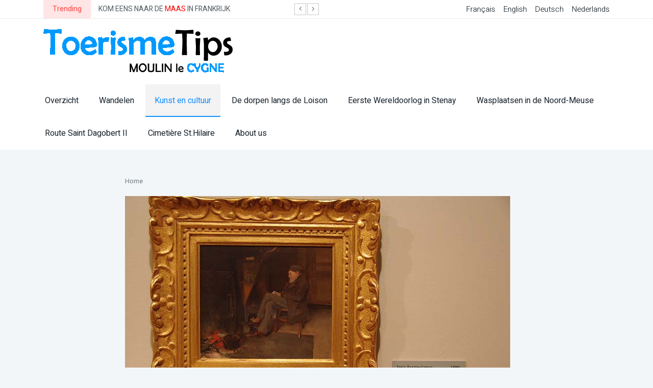

--- FILE ---
content_type: text/html
request_url: https://nl.moulinlecygne.com/cultuur/lepage.html
body_size: 4136
content:
<!doctype html>
<html lang="nl">

<head>

    <!--====== Required meta tags ======-->
    <meta charset="utf-8">
    <meta http-equiv="x-ua-compatible" content="ie=edge">
    <meta name="description" content="Toeristische Tips in de Meuse">
    <meta name="viewport" content="width=device-width, initial-scale=1, shrink-to-fit=no">

    <!--====== Title ======-->
    <title>Tourist Tips - Moulin le Cygne</title>

    <!--====== Favicon Icon ======-->
    <link rel="shortcut icon" href="../assets/images/favicon-nl-basis.jpg" type="image/png">

    <!--====== Bootstrap css ======-->
    <link rel="stylesheet" href="../assets/css/bootstrap.min.css">

    <!--====== Fontawesome css ======-->
    <link rel="stylesheet" href="../assets/css/font-awesome.min.css">

    <!--====== Magnific Popup css ======-->
    <link rel="stylesheet" href="../assets/css/magnific-popup.css">

    <!--====== nice select css ======-->
    <link rel="stylesheet" href="../assets/css/nice-select.css">

    <!--====== Slick css ======-->
    <link rel="stylesheet" href="../assets/css/slick.css">

    <!--====== stellarnav css ======-->
    <link rel="stylesheet" href="../assets/css/stellarnav.css">

    <!--====== Default css ======-->
    <link rel="stylesheet" href="../assets/css/default.css">

    <!--====== Style css ======-->
    <link rel="stylesheet" href="../assets/css/style.css">


</head>

<body class="home-2-bg">

    <!--====== PRELOADER PART START ======-->
    <div class="preloader">
        <div>
            <div class="nb-spinner"></div>
        </div>
    </div>
    <!--====== PRELOADER PART ENDS ======-->

    <!--====== HEADER PART START ======-->

    <header class="header-area header-style-2 header-style-4">
        <div class="header-topbar">
            <div class="container custom-container">
                <div class="row align-items-center">
                    <div class="col-lg-6">
                        <div class="topbar-trending">
                            <span>Trending</span>
                            <div class="trending-slider">
                              <div class="trending-item">
                                    <p>KOM EENS NAAR DE <font color="#FF0000">MAAS </font>IN FRANKRIJK  </p>
                                </div>
                                <div class="trending-item">
                                    <p>RÉSIDENCE <font color="#FF0000">MOULIN LE CYGNE</font> IN  STENAY</p>
                                </div>
                                <div class="trending-item">
                                    <p>DE MOOISTE <font color="#FF0000">**** </font>APPARTEMENTEN </p>
                                </div>


                            </div>
                        </div>
                    </div>
                    <div class="col-lg-6">
                        <div class="topbar-social d-flex align-items-center">
                                                   
                            <div class="nice-select-item">
                              
								
								<a href="https://fr.moulinlecygne.com">Fran&#231;ais&nbsp;&nbsp;&nbsp;</a>
								<a href="https://en.moulinlecygne.com">English&nbsp;&nbsp;&nbsp;</a>
								<a href="https://de.moulinlecygne.com">Deutsch&nbsp;&nbsp;&nbsp;</a>
								<a href="https://nl.moulinlecygne.com">Nederlands</a>
                            </div>
                        </div>
                    </div>
                </div>
            </div>
        </div>
        <div class="header-centerbar">
            <div class="container custom-container">
                <div class="row align-items-center">
                    <div class="col-lg-6 col-md-5">
                        <div class="logo">
                            <a href="index.html">
                                <img src="../assets/images/logo-nl-tips1.png" alt="">
                            </a>
                        </div>
                    </div>
                    
			  
					
					
                    <div class="col-lg-2">
                       
                        </div>
                    </div>
                </div>
            </div>
        </div>
         <div class="header-menubar">
            <div class="container custom-container">
                <div class="menubar-bg">
                          <div class="row align-items-center">             
               <div class="header-menu header-menu-style-1">
                            <div class="stellarnav">  
                            
                                     <ul>
										 
                                        <li><a href="../index.html">Overzicht</a></li>    
                                          <li><a href="../wandelen/index-wandelen.html">Wandelen</a></li>     
                                              <li><a class="active" href="index-cultuur.html">Kunst en cultuur</a></li>    
                                                  <!--  <li><a href="../kerken/kerken.html">(Kerken en Kapellen)</a></li>    -->                              
                                    <li><a href="https://moulinlecygne.com/loison/index.html" target="_blank">De dorpen langs de Loison</a></li>    
                                              <li><a href="https://moulinlecygne.com/strijd/"target="_blank" >Eerste Wereldoorlog in Stenay</a></li>   
                                                <li><a href="https://www.moulinlecygne.com/lavoir/" target="_blank">Wasplaatsen in de Noord-Meuse</a></li>    
                                                   <li><a href="https://moulinlecygne.com/Dagobert/index.html"target="_blank" >Route Saint Dagobert II</a></li>   
                                                     <li><a href="https://www.moulinlecygne.com/hilaire/" target="_blank">Cimetière St.Hilaire</a></li>    
                                                                                                        
                                                     <li><a href="about.html">About us</a></li> 
                                                 
										</ul>
                                </div>
                            </div>
                       <div class="col-lg-3 col-sm-9 col-9">
                            <div class="header-menu-rightbar">
                               
                            </div>
                        </div>
                    </div>
                </div>
            </div>
        </div>
    </header>



    <!--====== HEADER PART ENDS ======-->

    <!--====== POST LAYOUT 1 PART START ======-->

    <section class="post-layout-1-area post-layout-2-area pb-80">
        <div class="container">
            <div class="row justify-content-center">
                <div class="col-lg-8">
                    <div class="about-author-content">
                        <nav aria-label="breadcrumb">
                            <ol class="breadcrumb">
                                <li class="breadcrumb-item"><a href="index.html">Home</a></li>
                             
                            </ol>
                        </nav>
                    </div>
                    <div class="post-layout-top-content post-layout-top-content-2">
                        <div class="thumb">
                            <img src="../assets/images/lepagemuseum.jpg" alt="">
                        </div>
                        <div class="post-author">
                            <div class="author-info">
                                <ul>
                                    <li>March 15, 2005</li>
                                   
                                </ul>
                            </div>
                           
                        </div>
                        <div class="post-content">
                            <h3 class="title">Museum Jules-Bastien Lepage</h3>
                        </div>
                      
                        <div class="post-text mt-30">
                            <p>
Jules Bastien-Lepage, * 1 november 1848 in Damvillers, † 10 december 1884 in Parijs.
<br>
<br>
Lokale schilder, naturalist van de Franse realistische school. 
<br>In tegenstelling tot zijn tijdgenoten ontdeed hij de natuur en het platteland van alle valse schone schijn en romantiek en werd door deze visie een vernieuwend kunstenaar. Hij schilderde vooral het harde boerenleven in de Meuse in de 2de helft van de 19de eeuw. Mannen en vrouwen sjouwen en ploeteren op de akker, aardappelen rooiend, na gedane arbeid uitrustend op een bloemenveldje. 

<br>Portretten van eenvoudige mensen, waaronder die van zijn grootouders, maar ook een aantal portretten van societypersonen, die treffen door hun eerlijkheid. 
<br>
<br>Een klein museum in het citadel van Montmédy-Haut. 
<br>
<br>Zijn graf en monument zijn te vinden in Damvillers: een zuil met een beeld van Bastien-Lepage, gemaakt door Rodin markeert de graven van de familie. Het monument is te vinden achter het kerkhof. 
<br>
<br>
<u>Museum Jules Bastien-Lepage: </u>
<br>De volle nicht juffrouw Berthe Mailier (?-1954), directrice van de École Primaire Supérieure van Damvillers, was de universele erfgename. 
<br>Zij moest dus na de dood van Jules en zijn broer Émile, alle werken volgens zijn wil verdelen over diverse musea in Parijs en de Lorraine.
<br> Enkele stukken werden geschonken aan het museum de Princerie in Verdun. Zo ontving ook de stad Montmédy een aantal aandenkens, schilderijen en tekeningen, die de basis vormden voor de oprichting van het Musée Jules Bastien-Lepage in Montmédy, tegenwoordig gevestigd in een voormalige versterkte citadel van Vauban. 
<br>De collectie werd na de oorlog vrij snel aangevuld met depots van de Franse staat en blijft zich al bijna twintig jaar verder uitbreiden dankzij aankopen van de Conseil général de la Meuse, zoals het recentelijk verworven Pastiche van de schilder als kok. 
<br>
<br>Het museum omvat drie verschillende afdelingen: een algemene introductie over het leven van de kunstenaar en zijn werk, een prentenkabinet met tekeningen en broze objecten, en een zaal met schilderijen.
<br>

<br>
<br>Meer op de website: <a href="https://www.museesgrandest.org/les-musees/musee-jules-bastien-lepage/" target="_blank">musee-jules-bastien-lepage-montmedy</a>
<br><br>
Museum Jules Bastien-Lepage Citadel, Montmédy Haut: 
<br>In februari, maart, oktober en november geopend van 10h30-13h/13h30-17h. 
<br>Van april tot september : 10h00-13h/13h30-18h 
<br>December en januari gesloten. 

</p>
        		<div class="post-contact mt-10">                            
                            <ul>
                                <li>
                                    <a class="item-3" href="index-cultuur.html"
                                      
                                        <span>BACK</span>
                                        <p><-------</p>
                                    </a>
                                </li>                           
                            </ul>                           
                        </div>
						
				 
                        </div>
						
                        </div>
						
						
                    </div>
                </div> 
            </div>
        </div>
    </section>

    <!--====== POST LAYOUT 1 PART ENDS ======-->

  
   <!--====== FOOTER STYLE 2 PART START ======-->

    <footer class="footer-style-2-area">
        <div class="container custom-container">
            <div class="row">
                <div class="col-lg-4">
                    <div class="widget widget-about">
                     <a href="https://www.moulin-le-cygne.com/moulin/en/index_en.html" target="_blank"><img src="../assets/images/moulin1.jpg" alt=""></a>
                        <p><span>Een website van 
						<br>Moulin le Cygne - Stenay - France.</span> 
						<br>U verblijft in een historisch authentieke sfeer. In een gezellig en volldig uitgerust appartement.
Er is een grote tuin met vele mogelijkheden en een terras aan het water..</p>
                    </div>
                   
                   
                 
                </div>
                <div class="col-lg-8">
                    <div class="footer-top-info">
                        <div class="row">
                            <div class="col-md-4">
                                <div class="footer-info-item">
                                    <h3 class="title">Reserveren:</h3>
                                    <ul>
                                        <li><a href="#">+33 785 27 40 32</a></li>
                                        <li><a href="#">+31 611 11 72 90</a></li>
                                    </ul>
                                </div>
                            </div>
                            <div class="col-md-4">
                                <div class="footer-info-item">
                                    <h3 class="title">On line</h3>
                                    <ul>
                                        <li><a href="#"><a href="https://www.moulin-le-cygne.com" target="_blank">www.moulin-le-cygne.com</a></a></li>
                                        <li><a href="#"><a href="mailto:contact@moulin-le-cygne.com">contact@moulin-le-cygne.com</a></a></li>
                                    </ul>
                                </div>
                            </div>
                            <div class="col-md-4">
                                <div class="footer-info-item">
                                    <h3 class="title">Hoofdkwartier</h3>
                                    <ul>
                                        <li><a href="#">14 rue du moulin </a></li>
                                        <li><a href="#">55700 STENAY - France</a></li>
                                    </ul>
                                </div>
                            </div>
                        </div>
                    </div>
                    <div class="footer-center-box mt-40">
                        <div class="row">
                            <div class="col-lg-6 col-md-6">
                              
                         
                             
                </div>
            </div>
        </div>
    </footer>
    <div class="footer-copyright footer-copyright-style-2">
        <div class="container">
            <div class="row">
                <div class="col-lg-12">
                    <div class="copyright-item d-block d-md-flex justify-content-between align-items-center">
                        <p>© Copyright 2022, All Rights Reserved - Moulin le Cygne</p>
                        <ul>
                            <li><a href="../about.html">About</a></li>
                                 <li><a href="../index.html">Home</a></li>
                        </ul>
                    </div>
                </div>
            </div>
        </div>
    </div>

<!--====== FOOTER STYLE 2 PART ENDS ======-->


 




    <!--====== GO TO TOP PART START ======-->

    <!-- <div class="go-top-area">
        <div class="go-top-wrap">
            <div class="go-top-btn-wrap">
                <div class="go-top go-top-btn">
                    <i class="fa fa-angle-double-up"></i>
                    <i class="fa fa-angle-double-up"></i>
                </div>
            </div>
        </div>
    </div> -->

    <!--====== GO TO TOP PART ENDS ======-->








    <!--====== PART START ======-->

    <section class="">
        <div class="container">
            <div class="row">
                <div class="col-lg-">

                </div>
            </div>
        </div>
    </section>

    <!--====== PART ENDS ======-->


    <!--====== jquery js ======-->
    <script src="../assets/js/vendor/modernizr-3.6.0.min.js"></script>
    <script src="../assets/js/vendor/jquery-1.12.4.min.js"></script>


    <!--====== Bootstrap js ======-->
    <script src="../assets/js/bootstrap.min.js"></script>
    <script src="../assets/js/popper.min.js"></script>

    <!--====== Slick js ======-->
    <script src="../assets/js/slick.min.js"></script>.

    <!--====== nice select js ======-->
    <script src="../assets/js/jquery.nice-select.min.js"></script>

    <!--====== stellarnav js ======-->
    <script src="../assets/js/stellarnav.min.js"></script>

    <!--====== circle progress js ======-->
    <script src="../assets/js/circle-progress.min.js"></script>

    <!--====== Magnific Popup js ======-->
    <script src="../assets/js/jquery.magnific-popup.min.js"></script>

    <!--====== Main js ======-->
    <script src="../assets/js/main.js"></script>

<!-- Default Statcounter code for Tourisme-nl
http://nl.moulinlecygne.com -->
<script type="text/javascript">
var sc_project=11355592; 
var sc_invisible=0; 
var sc_security="763870ea"; 
var scJsHost = "https://";
document.write("<sc"+"ript type='text/javascript' src='" +
scJsHost+
"statcounter.com/counter/counter.js'></"+"script>");
</script>
<noscript><div class="statcounter"><a title="web stats"
href="https://statcounter.com/" target="_blank"><img
class="statcounter"
src="https://c.statcounter.com/11355592/0/763870ea/0/"
alt="web stats"
referrerPolicy="no-referrer-when-downgrade"></a></div></noscript>
<!-- End of Statcounter Code -->
</body>

</html>


--- FILE ---
content_type: text/css
request_url: https://nl.moulinlecygne.com/assets/css/style.css
body_size: 21763
content:
/*-----------------------------------------------------------------------------------

    Template Name: Newspark - News Magazine Template
    Template URI: http://html.quomodosoft.com/oifolio/
    Description: News Magazine Template
    Author: quomodotheme
    Author URI: http://html.quomodosoft.com/oifolio/
    Version: 1.0

-----------------------------------------------------------------------------------

    CSS INDEX
    ===================

    01. Theme default CSS
	02. Header
    03. Hero
	04. Footer

-----------------------------------------------------------------------------------*/
/*===========================
    1. COMMON css 
===========================*/
@import url("https://fonts.googleapis.com/css2?family=Heebo:wght@100;300;400;500;600;700;800;900&display=swap");
html,
body {
  height: 100%; }

.home-2-bg
*,
:before,
:after {
  -webkit-box-sizing: border-box;
  -moz-box-sizing: border-box;
  box-sizing: border-box; }

body {
  font-family: "Heebo", sans-serif;
  font-weight: 300;
  font-size: 15px;
  color: #515A60;
  line-height: 24px; }

.home-1-bg {
  background: #FCFCFC; }

.home-2-bg {
  background: #F2F6F8; }

.home-3-bg {
  background: #FAFAFA; }

.home-dark {
  background: #17222B; }

img {
  max-width: 100%; }

a {
  -webkit-transition: all 0.3s ease-out 0s;
  -moz-transition: all 0.3s ease-out 0s;
  -ms-transition: all 0.3s ease-out 0s;
  -o-transition: all 0.3s ease-out 0s;
  transition: all 0.3s ease-out 0s;
  text-decoration: none;
  color: #17222B; }
  a:hover {
    color: #1091FF; }

a:focus,
input:focus,
textarea:focus,
button:focus {
  text-decoration: none;
  outline: none; }

a:focus,
a:hover {
  text-decoration: none; }

h1,
h2,
h3,
h4,
h5,
h6 {
  font-family: "Heebo", sans-serif;
  font-weight: 500;
  color: #222;
  margin: 0px 0 15px;
  line-height: normal; }

.title {
  text-transform: capitalize; }

p {
  margin: 0 0 15px; }

.banner__bg {
  position: absolute;
  left: 0;
  top: 0;
  background-position: center center;
  background-size: cover;
  background-repeat: no-repeat;
  width: 100%;
  height: 100%; }

.slick-slide {
  outline: 0; }

.page-link:focus {
  box-shadow: none; }

@media only screen and (min-width: 1600px) {
  .custom-container {
    max-width: 1260px !important; } }

.bg-image {
  background-size: cover;
  background-position: center;
  background-repeat: no-repeat;
  height: 100%;
  width: 100%;
  position: absolute; }

.ad a {
  display: block; }
  .ad a img {
    width: 100%; }

/*===== All Button Style =====*/
.main-btn {
  display: inline-block;
  font-weight: 700;
  text-align: center;
  white-space: nowrap;
  vertical-align: middle;
  -webkit-user-select: none;
  -moz-user-select: none;
  -ms-user-select: none;
  user-select: none;
  border: 0px;
  padding: 0 55px;
  font-size: 26px;
  line-height: 75px;
  border-radius: 0px;
  color: #fff;
  cursor: pointer;
  z-index: 5;
  -webkit-transition: all 0.4s ease-out 0s;
  -moz-transition: all 0.4s ease-out 0s;
  -ms-transition: all 0.4s ease-out 0s;
  -o-transition: all 0.4s ease-out 0s;
  transition: all 0.4s ease-out 0s;
  background-color: #FF5555; }
  .main-btn:hover {
    background-color: #fff;
    color: #FF5555;
    border-color: #fff; }
  .main-btn.main-btn-2 {
    width: 100%;
    line-height: 46px;
    background: #F2F9FF;
    color: #1091FF;
    border: 1px solid #BADFFF;
    border-radius: 5px;
    font-size: 14px;
    font-weight: 400; }
    .main-btn.main-btn-2:hover {
      background: #1091FF;
      border-color: #1091FF;
      color: #fff; }

.main-btn-2 {
  display: inline-block;
  font-weight: 700;
  text-align: center;
  white-space: nowrap;
  vertical-align: middle;
  -webkit-user-select: none;
  -moz-user-select: none;
  -ms-user-select: none;
  user-select: none;
  border: 4px solid #222;
  padding: 0 55px;
  font-size: 26px;
  line-height: 75px;
  border-radius: 0px;
  color: #fff;
  cursor: pointer;
  z-index: 5;
  -webkit-transition: all 0.4s ease-out 0s;
  -moz-transition: all 0.4s ease-out 0s;
  -ms-transition: all 0.4s ease-out 0s;
  -o-transition: all 0.4s ease-out 0s;
  transition: all 0.4s ease-out 0s;
  background-color: #222; }
  .main-btn-2:hover {
    background-color: transparent;
    color: #222;
    border-color: #222; }

.section-title {
  margin-bottom: 15px; }
  .section-title .title {
    font-size: 24px;
    font-weight: 500;
    margin-bottom: 0; }
  .section-title a {
    font-size: 15px;
    font-weight: 500;
    color: rgba(23, 34, 43, 0.5); }
    .section-title a:hover {
      color: #1091FF; }
  .section-title.section-title-2 .title {
    color: #fff; }
  .section-title.section-title-2 a {
    color: rgba(255, 255, 255, 0.5); }
  .section-title.section-title-3 {
    position: relative;
    padding-left: 45px;
    margin-bottom: 20px; }
    .section-title.section-title-3::before {
      position: absolute;
      content: '';
      left: 0;
      top: 50%;
      transform: translateY(-50%);
      height: 5px;
      width: 30px;
      background: linear-gradient(90deg, #ff5555 0%, #ab50ef 100%); }

.counter-post-main-item::-webkit-scrollbar,
.post_gallery_items::-webkit-scrollbar {
  width: 2px;
  /* width of the entire scrollbar */ }

.counter-post-main-item::-webkit-scrollbar-track,
.post_gallery_items::-webkit-scrollbar-track {
  background: #F6F7F7;
  /* color of the tracking area */ }

.counter-post-main-item::-webkit-scrollbar-thumb,
.post_gallery_items::-webkit-scrollbar-thumb {
  background-color: #A9ACB0;
  /* color of the scroll thumb */
  border-radius: 20px;
  /* roundness of the scroll thumb */
  border: 0px;
  /* creates padding around scroll thumb */ }

.preloader {
  position: fixed;
  width: 100%;
  height: 100%;
  text-align: center;
  display: flex;
  align-items: center;
  justify-content: center;
  background: #1091ff;
  z-index: 999; }

.preloader.dark-p {
  background: #17222b; }

.preloader.v4 {
  background: linear-gradient(90deg, #FF5555, #AB50EF); }

.preloader > div {
  width: 300px;
  height: 300px;
  flex: 0 0 25%;
  box-sizing: border-box;
  margin: 0;
  position: relative;
  display: flex;
  justify-content: center;
  align-items: center;
  overflow: hidden; }

.nb-spinner {
  width: 75px;
  height: 75px;
  margin: 0;
  background: 0 0;
  border-top: 4px solid #fff;
  border-right: 4px solid transparent;
  border-radius: 50%;
  animation: 1s spin linear infinite; }

.bt-spinner {
  width: 75px;
  height: 75px;
  border-radius: 50%;
  background-color: transparent;
  border: 4px solid #222;
  border-top-color: #fff;
  animation: 1s spin linear infinite; }

.db-spinner {
  width: 75px;
  height: 75px;
  border-radius: 50%;
  background-color: transparent;
  border: 4px solid #222;
  border-top-color: #009688;
  border-bottom-color: #009688;
  animation: 1s spin linear infinite; }

.double-spinner {
  position: relative; }

.dbl-spinner {
  position: absolute;
  width: 75px;
  height: 75px;
  border-radius: 50%;
  background-color: transparent;
  border: 4px solid transparent;
  border-top: 4px solid #222;
  border-left: 4px solid #222;
  animation: 2s spin linear infinite; }

.dbl-spinner--2 {
  border: 4px solid transparent;
  border-right: 4px solid #009688;
  border-bottom: 4px solid #009688;
  animation: 1s spin linear infinite; }

@keyframes spin {
  from {
    transform: rotate(0deg); }
  to {
    transform: rotate(360deg); } }
.trending-area.pt-85 {
  position: relative;
  z-index: 0; }

/*===========================
    2.HEADER css 
===========================*/
.header-topbar {
  border-bottom: 1px dashed #DCDEDF;
  background: #fff; }
  @media (max-width: 767px) {
    .header-topbar {
      display: none; } }
  @media only screen and (min-width: 576px) and (max-width: 767px) {
    .header-topbar {
      display: block; } }
  .header-topbar .topbar-social {
    justify-content: flex-end; }
    @media only screen and (min-width: 768px) and (max-width: 991px) {
      .header-topbar .topbar-social {
        justify-content: center;
        padding-bottom: 15px;
        padding-top: 5px; } }
    @media (max-width: 767px) {
      .header-topbar .topbar-social {
        justify-content: center;
        padding-bottom: 15px;
        padding-top: 5px; } }
    .header-topbar .topbar-social .social ul {
      margin: 0;
      padding: 0 0 0 14px;
      list-style-type: none;
      position: relative; }
      .header-topbar .topbar-social .social ul::before {
        position: absolute;
        content: '';
        left: 0;
        top: 50%;
        transform: translateY(-50%);
        background: rgba(23, 34, 43, 0.3);
        width: 1px;
        height: 14px; }
      .header-topbar .topbar-social .social ul li {
        display: inline-block; }
        .header-topbar .topbar-social .social ul li a {
          color: rgba(23, 34, 43, 0.75);
          margin-left: 10px;
          -webkit-transition: all 0.3s ease-out 0s;
          -moz-transition: all 0.3s ease-out 0s;
          -ms-transition: all 0.3s ease-out 0s;
          -o-transition: all 0.3s ease-out 0s;
          transition: all 0.3s ease-out 0s; }
          .header-topbar .topbar-social .social ul li a:hover {
            color: #1091FF; }
    .header-topbar .topbar-social p {
      margin-bottom: 0;
      padding-right: 30px;
      font-size: 14px;
      font-weight: 400; }
      @media only screen and (min-width: 992px) and (max-width: 1200px) {
        .header-topbar .topbar-social p {
          font-size: 12px; } }

.topbar-trending > span {
  float: left;
  background: #FF5555;
  color: #fff;
  font-size: 14px;
  font-weight: 500;
  padding: 6px 18px; }
.topbar-trending .trending-slider .trending-item p {
  margin-bottom: 0;
  padding: 6px 15px;
  font-size: 14px;
  font-weight: 400; }
  @media (max-width: 767px) {
    .topbar-trending .trending-slider .trending-item p {
      font-size: 13px; } }
.topbar-trending .trending-slider .slick-arrow {
  position: absolute;
  top: 50%;
  transform: translateY(-50%);
  z-index: 9;
  border: 1px solid rgba(23, 34, 43, 0.25);
  height: 23px;
  width: 23px;
  text-align: center;
  line-height: 21px;
  cursor: pointer;
  background: #fff; }
  .topbar-trending .trending-slider .slick-arrow.prev {
    right: 25px; }
  .topbar-trending .trending-slider .slick-arrow.next {
    right: 0px; }

.header-centerbar {
  padding: 10px 0;
  background: #fff; }

@media only screen and (min-width: 768px) and (max-width: 991px) {
  .header-centerbar-ad {
    margin-top: 20px; } }
@media (max-width: 767px) {
  .header-centerbar-ad {
    margin-top: 20px; } }

.header-menubar {
  background: #fff; }

.header-menu-rightbar {
  margin-left: -10px;
  display: flex;
  align-items: center;
  justify-content: flex-end; }

.header-menu-search ul {
  margin: 0;
  padding: 0;
  list-style-type: none; }
  .header-menu-search ul li {
    display: inline-block; }
    .header-menu-search ul li a {
      font-size: 18px;
      color: rgba(23, 34, 43, 0.5);
      margin: 7px; }

.nice-select-item {
  margin-left: 20px; }
  @media only screen and (min-width: 992px) and (max-width: 1200px) {
    .nice-select-item {
      margin-left: 0; } }
  @media only screen and (min-width: 768px) and (max-width: 991px) {
    .nice-select-item {
      margin-left: 0; } }
  @media (max-width: 767px) {
    .nice-select-item {
      margin-left: 0;
      display: none; } }
  @media only screen and (min-width: 576px) and (max-width: 767px) {
    .nice-select-item {
      display: block; } }
  .nice-select-item .nice-select {
    border: 0;
    border-left: 1.5px solid rgba(23, 34, 43, 0.3);
    border-right: 1.5px solid rgba(23, 34, 43, 0.3);
    border-radius: 0;
    height: 25px;
    line-height: 25px;
    padding-left: 15px;
    padding-right: 40px; }
    @media only screen and (min-width: 992px) and (max-width: 1200px) {
      .nice-select-item .nice-select {
        padding-right: 25px; } }
    .nice-select-item .nice-select::after {
      height: 10px;
      width: 10px;
      top: 36%;
      right: 20px; }
      @media only screen and (min-width: 992px) and (max-width: 1200px) {
        .nice-select-item .nice-select::after {
          right: 8px; } }

.header-temperature {
  display: -webkit-flex;
  display: -moz-flex;
  display: -ms-flex;
  display: -o-flex;
  display: flex;
  align-items: center; }
  @media (max-width: 767px) {
    .header-temperature {
      display: none; } }
  @media only screen and (min-width: 576px) and (max-width: 767px) {
    .header-temperature {
      display: block; } }
  .header-temperature .icon {
    padding-left: 13px;
    padding-right: 13px; }
    @media only screen and (min-width: 992px) and (max-width: 1200px) {
      .header-temperature .icon {
        padding-left: 6px;
        padding-right: 6px; } }
  .header-temperature .temperature-content .title {
    margin-bottom: 0; }
    .header-temperature .temperature-content .title sup {
      font-size: 16px; }
      .header-temperature .temperature-content .title sup sub {
        font-size: 20px; }
  @media only screen and (min-width: 992px) and (max-width: 1200px) {
    .header-temperature .temperature-content p {
      font-size: 13px; } }

.header-area {
  box-shadow: 0px 10px 40px rgba(23, 34, 43, 0.05);
  position: relative; }
  .header-area.header-style-2 .header-topbar .topbar-trending > span {
    background: rgba(255, 85, 85, 0.15);
    color: #FF5555; }
  .header-area.header-style-2 .topbar-social .nice-select-item .nice-select {
    border-right: 0;
    line-height: 15px;
    height: 15px;
    padding-right: 20px;
    padding-left: 25px; }
    .header-area.header-style-2 .topbar-social .nice-select-item .nice-select::after {
      right: 0; }
  .header-area.header-style-2 .topbar-social .social ul {
    padding-left: 0; }
    .header-area.header-style-2 .topbar-social .social ul::before {
      display: none; }
  .header-area.header-style-2 .topbar-social .header-menu-search {
    position: relative;
    padding-left: 18px;
    margin-left: 25px; }
    .header-area.header-style-2 .topbar-social .header-menu-search::before {
      position: absolute;
      content: '';
      left: 0;
      top: 50%;
      transform: translateY(-50%);
      background: #B9BCBF;
      width: 1px;
      height: 18px; }
  .header-area.header-style-2 .header-centerbar .header-search .input-box {
    position: relative; }
    @media (max-width: 767px) {
      .header-area.header-style-2 .header-centerbar .header-search .input-box {
        margin-top: 20px; } }
    .header-area.header-style-2 .header-centerbar .header-search .input-box input {
      width: 100%;
      background: #ECEDEE;
      height: 50px;
      padding-left: 20px;
      border-radius: 5px;
      border: 0; }
    .header-area.header-style-2 .header-centerbar .header-search .input-box button {
      position: absolute;
      right: 0;
      top: 0;
      height: 100%;
      width: 90px;
      text-align: center;
      background: #1091FF;
      color: #fff;
      border: 0;
      border-radius: 0 5px 5px 0; }
  .header-area.header-style-2 .header-menubar .menubar-bg {
    background: #17222B; }
  .header-area.header-style-2 .header-menubar .header-menu-style-2 .stellarnav.light {
    background: #17222B; }
    .header-area.header-style-2 .header-menubar .header-menu-style-2 .stellarnav.light a {
      color: #fff; }
      .header-area.header-style-2 .header-menubar .header-menu-style-2 .stellarnav.light a.dd-toggle .icon-plus::before {
        border-color: #fff; }
      .header-area.header-style-2 .header-menubar .header-menu-style-2 .stellarnav.light a.dd-toggle .icon-plus::after {
        border-color: #fff; }
    .header-area.header-style-2 .header-menubar .header-menu-style-2 .stellarnav.light li > a {
      color: #fff; }
    .header-area.header-style-2 .header-menubar .header-menu-style-2 .stellarnav.light .third, .header-area.header-style-2 .header-menubar .header-menu-style-2 .stellarnav.light .half {
      border-left-color: rgba(255, 255, 255, 0.15); }
    .header-area.header-style-2 .header-menubar .header-menu-style-2 .stellarnav.light .menu-toggle span.bars span {
      background: #fff; }
  .header-area.header-style-2 .header-menubar .header-menu-style-2 .stellarnav > ul > li > a.active, .header-area.header-style-2 .header-menubar .header-menu-style-2 .stellarnav > ul > li > a:hover {
    background: #1091FF; }
  .header-area.header-style-2 .header-menubar .header-menu-style-2 .stellarnav > ul ul {
    background: #17222B; }
  .header-area.header-style-2 .header-menubar .header-menu-style-2 .stellarnav.mobile.light ul {
    background: #17222B; }
  .header-area.header-style-2 .header-menubar .header-menu-style-2 .stellarnav.mobile.light li a {
    border-bottom-color: rgba(255, 255, 255, 0.15); }
  .header-area.header-style-2 .header-menubar .header-date {
    background: #29333C; }
    .header-area.header-style-2 .header-menubar .header-date p {
      line-height: 64px;
      color: rgba(255, 255, 255, 0.85);
      margin-bottom: 0;
      padding: 0 30px;
      font-size: 16px; }
      @media only screen and (min-width: 992px) and (max-width: 1200px) {
        .header-area.header-style-2 .header-menubar .header-date p {
          font-size: 14px; } }
      @media (max-width: 767px) {
        .header-area.header-style-2 .header-menubar .header-date p {
          padding: 0 15px; } }
  .header-area.header-style-2.header-style-4 {
    box-shadow: none; }
  .header-area.header-style-2.header-style-3 {
    background: #fff;
    position: relative;
    box-shadow: none; }
    @media only screen and (min-width: 992px) and (max-width: 1200px) {
      .header-area.header-style-2.header-style-3 .topbar-social .header-menu-search {
        margin-left: 0;
        padding-left: 10px;
        padding-right: 10px; } }
    @media only screen and (min-width: 992px) and (max-width: 1200px) {
      .header-area.header-style-2.header-style-3 .topbar-social .header-menu-search ul li a {
        margin: 0; } }
    .header-area.header-style-2.header-style-3 .header-topbar {
      padding: 6px 0;
      border-bottom: 1px solid rgba(23, 34, 43, 0.08);
      margin-left: -30px; }
      @media only screen and (min-width: 992px) and (max-width: 1200px) {
        .header-area.header-style-2.header-style-3 .header-topbar {
          margin-left: 0; } }
      .header-area.header-style-2.header-style-3 .header-topbar .topbar-trending > span {
        padding: 4px 18px;
        background: #17222B;
        color: #fff; }
      .header-area.header-style-2.header-style-3 .header-topbar .topbar-trending .trending-slider .trending-item p {
        padding: 4px 16px; }
        @media only screen and (min-width: 992px) and (max-width: 1200px) {
          .header-area.header-style-2.header-style-3 .header-topbar .topbar-trending .trending-slider .trending-item p {
            padding: 4px 5px;
            font-size: 13px; } }
      .header-area.header-style-2.header-style-3 .header-topbar .topbar-trending .trending-slider .slick-arrow {
        height: 30px;
        width: 30px;
        background: rgba(23, 34, 43, 0.1);
        border: 0;
        line-height: 30px; }
        @media only screen and (min-width: 992px) and (max-width: 1200px) {
          .header-area.header-style-2.header-style-3 .header-topbar .topbar-trending .trending-slider .slick-arrow.next {
            right: -35px; } }
        .header-area.header-style-2.header-style-3 .header-topbar .topbar-trending .trending-slider .slick-arrow.prev {
          right: 35px; }
          @media only screen and (min-width: 992px) and (max-width: 1200px) {
            .header-area.header-style-2.header-style-3 .header-topbar .topbar-trending .trending-slider .slick-arrow.prev {
              right: 0; } }
    .header-area.header-style-2.header-style-3 .header-centerbar {
      padding: 18px 0; }
      .header-area.header-style-2.header-style-3 .header-centerbar .header-center-items .social {
        margin-left: 40px; }
        .header-area.header-style-2.header-style-3 .header-centerbar .header-center-items .social ul {
          margin: 0;
          padding: 0;
          list-style-type: none; }
          .header-area.header-style-2.header-style-3 .header-centerbar .header-center-items .social ul li {
            display: inline-block; }
            .header-area.header-style-2.header-style-3 .header-centerbar .header-center-items .social ul li a {
              height: 50px;
              width: 50px;
              text-align: center;
              line-height: 50px;
              background: rgba(23, 34, 43, 0.1);
              color: rgba(23, 34, 43, 0.85);
              display: inline-block;
              position: relative;
              z-index: 5; }
              .header-area.header-style-2.header-style-3 .header-centerbar .header-center-items .social ul li a::before {
                position: absolute;
                content: '';
                left: 50%;
                top: 50%;
                height: 100%;
                width: 100%;
                transform: translate(-50%, -50%) scale(0);
                background: linear-gradient(#f55 0%, #ab50ef 100%);
                z-index: -1;
                -webkit-transition: all 0.3s ease-out 0s;
                -moz-transition: all 0.3s ease-out 0s;
                -ms-transition: all 0.3s ease-out 0s;
                -o-transition: all 0.3s ease-out 0s;
                transition: all 0.3s ease-out 0s; }
              .header-area.header-style-2.header-style-3 .header-centerbar .header-center-items .social ul li a:hover {
                color: #fff; }
                .header-area.header-style-2.header-style-3 .header-centerbar .header-center-items .social ul li a:hover::before {
                  transform: translate(-50%, -50%) scale(1); }
      .header-area.header-style-2.header-style-3 .header-centerbar .header-center-items .header-date {
        position: relative;
        padding-right: 34px;
        margin-right: 25px; }
        .header-area.header-style-2.header-style-3 .header-centerbar .header-center-items .header-date::before {
          position: absolute;
          content: '';
          right: 0;
          top: 50%;
          transform: translateY(-50%);
          width: 1px;
          height: 50px;
          background: rgba(23, 34, 43, 0.08); }
        .header-area.header-style-2.header-style-3 .header-centerbar .header-center-items .header-date .title {
          margin-bottom: 0;
          font-size: 18px; }
        .header-area.header-style-2.header-style-3 .header-centerbar .header-center-items .header-date span {
          color: rgba(23, 34, 43, 0.6);
          font-size: 14px;
          font-weight: 400; }
    .header-area.header-style-2.header-style-3 .header-menubar {
      position: absolute;
      left: 0;
      top: 100%;
      right: 0;
      background-color: transparent;
      z-index: 8; }
      .header-area.header-style-2.header-style-3 .header-menubar .menubar-bg {
        position: relative;
        z-index: 6; }
        .header-area.header-style-2.header-style-3 .header-menubar .menubar-bg::after {
          position: absolute;
          content: '';
          left: 0;
          top: 0;
          height: 100%;
          width: 100%;
          background: #17222B;
          z-index: -1; }
        .header-area.header-style-2.header-style-3 .header-menubar .menubar-bg::before {
          position: absolute;
          content: '';
          left: 0;
          top: 50px;
          height: 36px;
          width: 100%;
          background: #fff;
          opacity: 0.5;
          filter: blur(25px);
          z-index: -2; }
      .stellarnav.light a.dd-toggle .icon-plus::after
      .header-area.header-style-2.header-style-3 .header-menubar .header-menu-style-2 .stellarnav > ul > li > a.active, .stellarnav.light a.dd-toggle .icon-plus::after
      .header-area.header-style-2.header-style-3 .header-menubar .header-menu-style-2 .stellarnav > ul > li > a:hover {
        background: #fff;
        color: #F55; }
      .stellarnav.light a.dd-toggle .icon-plus::after
      .header-area.header-style-2.header-style-3 .header-menubar .header-menu-style-2 .stellarnav > ul > li > a::before {
        height: 5px;
        background: linear-gradient(#f55 0%, #ab50ef 100%); }
      .stellarnav.light a.dd-toggle .icon-plus::after
      .header-area.header-style-2.header-style-3 .header-menubar .header-menu-style-2 .stellarnav.light a.dd-toggle .icon-plus::before {
        background: #000; }
      .stellarnav.light a.dd-toggle .icon-plus::after
      .header-area.header-style-2.header-style-3 .header-menubar .header-menu-style-2 .stellarnav.light a.dd-toggle .icon-plus::after {
        background: #000; }
      .stellarnav.light a.dd-toggle .icon-plus::after
      .header-area.header-style-2.header-style-3 .header-menubar .header-menu-style-2 .stellarnav.light li a {
        font-weight: 700; }
      .stellarnav.light a.dd-toggle .icon-plus::after
      .header-area.header-style-2.header-style-3 .header-menubar .header-menu-style-2 .stellarnav.desktop li.has-sub ul li a:hover {
        background: #fff;
        color: #F55; }
      .stellarnav.light a.dd-toggle .icon-plus::after
      .header-area.header-style-2.header-style-3 .header-menubar .header-menu-style-2 .stellarnav li li.has-sub > a::after {
        position: absolute;
        top: 50%;
        right: 0;
        transform: translateY(-50%); }
      .header-area.header-style-2.header-style-3 .header-menubar .header-menu-rightbar .header-search .input-box button {
        background: linear-gradient(#f55 0%, #ab50ef 100%);
        color: #fff;
        border: 0;
        width: 80px;
        height: 100%;
        text-align: center;
        line-height: 65px;
        font-size: 24px; }
  .header-area.header-dark .header-topbar {
    background: #17222B;
    border-bottom-color: #44515D; }
    .header-area.header-dark .header-topbar .topbar-trending .trending-slider .trending-item p {
      color: rgba(255, 255, 255, 0.85); }
    .header-area.header-dark .header-topbar .topbar-trending .trending-slider .slick-arrow {
      background-color: transparent;
      border: 1px solid #515A60;
      -webkit-transition: all 0.3s ease-out 0s;
      -moz-transition: all 0.3s ease-out 0s;
      -ms-transition: all 0.3s ease-out 0s;
      -o-transition: all 0.3s ease-out 0s;
      transition: all 0.3s ease-out 0s; }
      .header-area.header-dark .header-topbar .topbar-trending .trending-slider .slick-arrow:hover {
        background: #1091FF;
        border-color: #1091FF;
        color: #fff; }
    .header-area.header-dark .header-topbar .topbar-social p {
      color: rgba(255, 255, 255, 0.85); }
    .header-area.header-dark .header-topbar .topbar-social .social ul li a {
      color: rgba(255, 255, 255, 0.75); }
      .header-area.header-dark .header-topbar .topbar-social .social ul li a:hover {
        color: #1091FF; }
  .header-area.header-dark .header-centerbar {
    background: #233340; }
  .header-area.header-dark .header-menubar {
    background: #233340; }
    .header-area.header-dark .header-menubar .header-menu .stellarnav.light {
      background-color: transparent; }
      .header-area.header-dark .header-menubar .header-menu .stellarnav.light li a {
        color: #fff; }
      .header-area.header-dark .header-menubar .header-menu .stellarnav.light ul ul {
        background: #233340; }
      .header-area.header-dark .header-menubar .header-menu .stellarnav.light .menu-toggle span.bars span {
        background: #fff; }
      .header-area.header-dark .header-menubar .header-menu .stellarnav.light a.dd-toggle .icon-plus::after, .header-area.header-dark .header-menubar .header-menu .stellarnav.light a.dd-toggle .icon-plus::before {
        border-color: #fff; }
    .header-area.header-dark .header-menubar .header-menu .stellarnav.desktop li.has-sub ul li a:hover {
      background: rgba(255, 255, 255, 0.05); }
    .header-area.header-dark .header-menubar .header-menu .stellarnav > ul > li > a:hover, .header-area.header-dark .header-menubar .header-menu .stellarnav > ul > li > a.active {
      background: rgba(255, 255, 255, 0.05); }
    .header-area.header-dark .header-menubar .header-menu .stellarnav.mobile.light ul {
      background: #233340; }
    .header-area.header-dark .header-menubar .header-menu-rightbar .header-menu-search ul li a {
      color: rgba(255, 255, 255, 0.5); }
    .header-area.header-dark .header-menubar .header-menu-rightbar .nice-select-item .nice-select {
      background-color: transparent;
      color: rgba(255, 255, 255, 0.75);
      border-left-color: #65717A;
      border-right-color: #65717A; }
    .header-area.header-dark .header-menubar .header-menu-rightbar .header-temperature .temperature-content .title {
      color: #fff; }
    .header-area.header-dark .header-menubar .header-menu-rightbar .header-temperature .temperature-content p {
      color: rgba(255, 255, 255, 0.6); }

	  
	  
/*===========================
    3.POST css 
===========================*/
.post-area {
  padding-top: 30px;
  padding-bottom: 40px; }

.single__post {
  display: -webkit-flex;
  display: -moz-flex;
  display: -ms-flex;
  display: -o-flex;
  display: flex;
  align-items: center; }
  @media (max-width: 767px) {
    .single__post {
      display: block;
      text-align: center; } }
  .single__post .post-thumb {
    min-width: 80px;
    margin-right: 15px; }
    @media (max-width: 767px) {
      .single__post .post-thumb {
        margin-bottom: 15px;
        display: inline-block; } }
  @media only screen and (min-width: 768px) and (max-width: 991px) {
    .single__post .post-content {
      font-size: 14px; } }
  .single__post .post-content .title {
    font-size: 16px;
    font-weight: 500;
    line-height: 21px;
    margin-bottom: 5px; }
    @media only screen and (min-width: 768px) and (max-width: 991px) {
      .single__post .post-content .title {
        font-size: 14px; } }
    @media (max-width: 767px) {
      .single__post .post-content .title {
        font-size: 15px; } }
    .single__post .post-content .title a {
      color: #17222B; }
      .single__post .post-content .title a:hover {
        color: #1091FF; }
  .single__post .post-content p {
    margin-bottom: 0; }
  .single__post.post_dark .post-content .title a {
    color: #fff; }
    .single__post.post_dark .post-content .title a:hover {
      color: #1091FF; }
  .single__post.post_dark .post-content p {
    color: rgba(255, 255, 255, 0.85); }

.post-slider .slick-arrow {
  position: absolute;
  right: 15px;
  top: 0;
  height: 100%;
  width: 30px;
  background: #fff;
  text-align: center;
  font-size: 20px;
  line-height: 70px;
  box-shadow: -16px 8px 17px rgba(0, 0, 0, 0.1);
  cursor: pointer;
  z-index: 5;
  -webkit-transition: all 0.3s ease-out 0s;
  -moz-transition: all 0.3s ease-out 0s;
  -ms-transition: all 0.3s ease-out 0s;
  -o-transition: all 0.3s ease-out 0s;
  transition: all 0.3s ease-out 0s; }
  .post-slider .slick-arrow:hover {
    background: #1091FF;
    color: #fff; }

/*===========================
    3.POST GALLERY css 
===========================*/
.post_gallery_play {
  height: 500px;
  position: relative;
  z-index: 10;
  display: -webkit-flex;
  display: -moz-flex;
  display: -ms-flex;
  display: -o-flex;
  display: flex;
  align-items: flex-end; }
  .post_gallery_play .bg-image {
    background-image: url(../images/gallery-post.jpg);
    left: 0;
    top: 0;
    z-index: -1; }
    .post_gallery_play .bg-image::before {
      position: absolute;
      content: '';
      left: 0;
      bottom: 0;
      height: 300px;
      width: 100%;
      background: linear-gradient(rgba(23, 34, 43, 0) 0%, #17222b 100%);
      opacity: .85; }
  .post_gallery_play .post__gallery_play_content {
    padding-left: 40px;
    padding-bottom: 21px;
    color: #fff;
    font-weight: 400;
    padding-right: 30px; }
    @media (max-width: 767px) {
      .post_gallery_play .post__gallery_play_content {
        padding-left: 20px;
        padding-bottom: 6px; } }
    @media only screen and (min-width: 576px) and (max-width: 767px) {
      .post_gallery_play .post__gallery_play_content {
        padding-left: 40px;
        padding-bottom: 21px; } }
    .post_gallery_play .post__gallery_play_content .post-meta {
      display: -webkit-flex;
      display: -moz-flex;
      display: -ms-flex;
      display: -o-flex;
      display: flex;
      align-items: center; }
      .post_gallery_play .post__gallery_play_content .post-meta .meta-categories a {
        color: #fff;
        font-weight: 500;
        font-size: 14px; }
      .post_gallery_play .post__gallery_play_content .post-meta .meta-date {
        padding-left: 32px;
        position: relative;
        font-size: 14px; }
        .post_gallery_play .post__gallery_play_content .post-meta .meta-date::before {
          position: absolute;
          content: '';
          left: 15px;
          top: 50%;
          transform: translateY(-50%) rotate(40deg);
          width: 2px;
          height: 15px;
          background: #fff;
          border-radius: 30px; }
    .post_gallery_play .post__gallery_play_content .title {
      font-size: 36px;
      line-height: 46px;
      margin-bottom: 3px;
      font-weight: 700; }
      @media only screen and (min-width: 992px) and (max-width: 1200px) {
        .post_gallery_play .post__gallery_play_content .title {
          font-size: 28px;
          line-height: 38px; } }
      @media (max-width: 767px) {
        .post_gallery_play .post__gallery_play_content .title {
          font-size: 20px;
          line-height: 30px; } }
      @media only screen and (min-width: 576px) and (max-width: 767px) {
        .post_gallery_play .post__gallery_play_content .title {
          font-size: 24px;
          line-height: 34px; } }
      .post_gallery_play .post__gallery_play_content .title a {
        color: #fff; }
        .post_gallery_play .post__gallery_play_content .title a:hover {
          color: #1091FF; }
  .post_gallery_play .post_play_btn {
    position: absolute;
    right: 15px;
    top: 15px; }
    .post_gallery_play .post_play_btn a {
      height: 55px;
      width: 55px;
      text-align: center;
      line-height: 55px;
      background: #FF5555;
      color: #fff;
      border-radius: 50%;
      display: inline-block; }
  .post_gallery_play.post_gallery_play-2 {
    height: 450px;
    border-radius: 7px;
    overflow: hidden; }
    .post_gallery_play.post_gallery_play-2 .bg-image {
      background-image: url(../images/gallery-post-2.jpg); }
    .post_gallery_play.post_gallery_play-2 .post__gallery_play_content {
      padding-left: 30px;
      padding-right: 20px; }
      @media (max-width: 767px) {
        .post_gallery_play.post_gallery_play-2 .post__gallery_play_content {
          margin-bottom: 30px; } }
      .post_gallery_play.post_gallery_play-2 .post__gallery_play_content .title {
        font-size: 30px;
        line-height: 40px; }
        @media only screen and (min-width: 992px) and (max-width: 1200px) {
          .post_gallery_play.post_gallery_play-2 .post__gallery_play_content .title {
            font-size: 22px;
            line-height: 30px; } }
        @media (max-width: 767px) {
          .post_gallery_play.post_gallery_play-2 .post__gallery_play_content .title {
            font-size: 20px;
            line-height: 26px; } }
        @media only screen and (min-width: 576px) and (max-width: 767px) {
          .post_gallery_play.post_gallery_play-2 .post__gallery_play_content .title {
            font-size: 24px;
            line-height: 30px; } }
      .post_gallery_play.post_gallery_play-2 .post__gallery_play_content .post-meta {
        position: relative; }
        .post_gallery_play.post_gallery_play-2 .post__gallery_play_content .post-meta::before {
          position: absolute;
          content: '';
          left: -30px;
          top: 50%;
          transform: translateY(-50%);
          width: 3px;
          height: 18px;
          background: #1091FF; }
  .post_gallery_play.post_gallery_play_dark .bg-image {
    background-image: url(../images/gallery-post-dark.jpg); }

.post-news-list {
  padding: 15px;
  background: #fff;
  border-radius: 7px; }
  .post-news-list .gallery_item.populer_item-style {
    margin-bottom: 16px; }
  .post-news-list .gallery_item .gallery_item_thumb {
    min-width: 75px; }
    @media only screen and (min-width: 992px) and (max-width: 1200px) {
      .post-news-list .gallery_item .gallery_item_thumb {
        min-width: 65px; } }
    .post-news-list .gallery_item .gallery_item_thumb img {
      border-radius: 4px; }

.post-meta {
  display: -webkit-flex;
  display: -moz-flex;
  display: -ms-flex;
  display: -o-flex;
  display: flex;
  align-items: center; }
  .post-meta .meta-categories a {
    color: #fff;
    font-weight: 500;
    font-size: 14px; }
  .post-meta .meta-date {
    padding-left: 32px;
    position: relative;
    font-size: 14px;
    font-weight: 400;
    color: #fff; }
    .post-meta .meta-date::before {
      position: absolute;
      content: '';
      left: 15px;
      top: 50%;
      transform: translateY(-50%) rotate(40deg);
      width: 2px;
      height: 15px;
      background: #fff;
      border-radius: 30px; }

@media only screen and (min-width: 768px) and (max-width: 991px) {
  .post_gallery_sidebar {
    padding-top: 40px; } }
@media (max-width: 767px) {
  .post_gallery_sidebar {
    padding-top: 40px; } }
.post_gallery_sidebar .nav {
  justify-content: space-between;
  margin-bottom: 25px; }
  @media only screen and (min-width: 768px) and (max-width: 991px) {
    .post_gallery_sidebar .nav {
      justify-content: center; } }
  @media (max-width: 767px) {
    .post_gallery_sidebar .nav {
      justify-content: center; } }
  .post_gallery_sidebar .nav li a {
    background: #fff;
    box-shadow: 0px 10px 40px rgba(23, 34, 43, 0.1);
    padding: 0 30px;
    line-height: 36px;
    border-radius: 0;
    font-size: 12px;
    font-weight: 500;
    text-transform: uppercase;
    color: rgba(23, 34, 43, 0.85); }
    @media only screen and (min-width: 992px) and (max-width: 1200px) {
      .post_gallery_sidebar .nav li a {
        padding: 0 20px; } }
    @media only screen and (min-width: 768px) and (max-width: 991px) {
      .post_gallery_sidebar .nav li a {
        margin: 0 5px; } }
    @media (max-width: 767px) {
      .post_gallery_sidebar .nav li a {
        margin: 0 5px;
        padding: 0 18px; } }
    .post_gallery_sidebar .nav li a.active {
      background: #1091FF; }
.post_gallery_sidebar.post_gallery_sidebar_dark .nav li a {
  background: #233340;
  color: #fff; }
  .post_gallery_sidebar.post_gallery_sidebar_dark .nav li a.active {
    background: #1091FF; }

.gallery_item {
  display: -webkit-flex;
  display: -moz-flex;
  display: -ms-flex;
  display: -o-flex;
  display: flex;
  align-items: center;
  margin-bottom: 30px;
  position: relative; }
  .gallery_item::before {
    position: absolute;
    content: '';
    left: 0;
    bottom: -15px;
    border-bottom: 1px dashed #DADCDD;
    width: 100%; }
  .gallery_item .gallery_item_thumb {
    min-width: 100px;
    margin-right: 15px;
    position: relative; }
    @media only screen and (min-width: 992px) and (max-width: 1200px) {
      .gallery_item .gallery_item_thumb {
        min-width: 80px; } }
    @media only screen and (min-width: 768px) and (max-width: 991px) {
      .gallery_item .gallery_item_thumb {
        min-width: 80px; } }
    @media (max-width: 767px) {
      .gallery_item .gallery_item_thumb {
        min-width: 80px; } }
    .gallery_item .gallery_item_thumb .icon {
      position: absolute;
      left: 5px;
      top: -13px; }
      .gallery_item .gallery_item_thumb .icon i {
        height: 20px;
        width: 20px;
        text-align: center;
        line-height: 20px;
        border-radius: 50%;
        background: #FF5555;
        font-size: 10px;
        color: #fff; }
  .gallery_item .gallery_item_content {
    position: relative; }
    .gallery_item .gallery_item_content .post-meta {
      display: -webkit-flex;
      display: -moz-flex;
      display: -ms-flex;
      display: -o-flex;
      display: flex;
      align-items: center; }
      .gallery_item .gallery_item_content .post-meta .meta-categories a {
        color: #1091FF;
        font-weight: 500;
        font-size: 12px; }
      .gallery_item .gallery_item_content .post-meta .meta-date {
        padding-left: 32px;
        position: relative;
        font-size: 12px;
        font-weight: 400;
        color: #515A60; }
        .gallery_item .gallery_item_content .post-meta .meta-date::before {
          position: absolute;
          content: '';
          left: 15px;
          top: 50%;
          transform: translateY(-50%) rotate(40deg);
          width: 2px;
          height: 15px;
          background: #515A60;
          border-radius: 30px; }
    .gallery_item .gallery_item_content .title {
      margin-bottom: 0;
      font-size: 16px;
      font-weight: 500;
      line-height: 24px; }
      .gallery_item .gallery_item_content .title a {
        color: #17222B; }
        .gallery_item .gallery_item_content .title a:hover {
          color: #1091FF; }
  .gallery_item:last-child {
    margin-bottom: 0; }
    .gallery_item:last-child::before {
      display: none; }
  .gallery_item.gallery_item-style-2 {
    margin-top: 5px; }
    .gallery_item.gallery_item-style-2 .gallery_item_thumb {
      min-width: 80px; }
      @media (max-width: 767px) {
        .gallery_item.gallery_item-style-2 .gallery_item_thumb {
          min-width: 60px; } }
    .gallery_item.gallery_item-style-2 .gallery_item_content {
      padding-right: 20px; }
      .gallery_item.gallery_item-style-2 .gallery_item_content > span {
        position: absolute;
        right: 0;
        top: 50%;
        transform: translateY(-50%);
        font-size: 36px;
        font-weight: 500;
        color: #CED0D2; }
        @media only screen and (min-width: 768px) and (max-width: 991px) {
          .gallery_item.gallery_item-style-2 .gallery_item_content > span {
            position: static;
            font-size: 24px;
            display: inline-block;
            transform: translateY(0); } }
        @media (max-width: 767px) {
          .gallery_item.gallery_item-style-2 .gallery_item_content > span {
            position: static;
            font-size: 24px;
            display: inline-block;
            transform: translateY(0); } }
    .gallery_item.gallery_item-style-2.footer_gallery_item .gallery_item_content .post-meta .meta-date span {
      color: #8B9195; }
    .gallery_item.gallery_item-style-2.footer_gallery_item .gallery_item_content .title a {
      color: #fff; }
      .gallery_item.gallery_item-style-2.footer_gallery_item .gallery_item_content .title a:hover {
        color: #1091FF; }
    .gallery_item.gallery_item-style-2.footer_gallery_item .gallery_item_content span {
      color: #495259; }
    .gallery_item.gallery_item-style-2.footer_gallery_item::before {
      border-bottom: 2px dashed #3A434B; }
  .gallery_item.populer_item-style {
    margin-bottom: 18px;
    margin-top: 8px; }
    .gallery_item.populer_item-style::before {
      display: none; }
    .gallery_item.populer_item-style .gallery_item_thumb {
      position: relative; }
      .gallery_item.populer_item-style .gallery_item_thumb span {
        position: absolute;
        left: 10px;
        top: -12px;
        height: 20px;
        width: 20px;
        text-align: center;
        line-height: 16px;
        background: #FF5555;
        color: #fff;
        font-size: 12px;
        border-radius: 50%;
        background: #FF5555;
        font-weight: 500;
        border: 2px solid #fff; }
    .gallery_item.populer_item-style .gallery_item_content {
      padding-right: 0; }
      .gallery_item.populer_item-style .gallery_item_content .title {
        font-size: 15px;
        line-height: 21px; }
        @media only screen and (min-width: 1200px) and (max-width: 1600px) {
          .gallery_item.populer_item-style .gallery_item_content .title {
            font-size: 12px; } }
        @media only screen and (min-width: 992px) and (max-width: 1200px) {
          .gallery_item.populer_item-style .gallery_item_content .title {
            font-size: 11px;
            line-height: 15px; } }
      @media only screen and (min-width: 1200px) and (max-width: 1600px) {
        .gallery_item.populer_item-style .gallery_item_content span {
          font-size: 12px; } }
      @media only screen and (min-width: 992px) and (max-width: 1200px) {
        .gallery_item.populer_item-style .gallery_item_content span {
          font-size: 12px; } }
  .gallery_item.gallery_item_dark .gallery_item_content .title a {
    color: #fff; }
    .gallery_item.gallery_item_dark .gallery_item_content .title a:hover {
      color: #1091FF; }
  .gallery_item.gallery_item_dark .gallery_item_content .post-meta .meta-date {
    color: rgba(255, 255, 255, 0.75); }
  .gallery_item.gallery_item_dark .gallery_item_content > span {
    color: #A2A6AA; }
  .gallery_item.gallery_item_dark::before {
    border-bottom-color: #3A434B; }

.gallery_item_3 {
  display: -webkit-flex;
  display: -moz-flex;
  display: -ms-flex;
  display: -o-flex;
  display: flex;
  align-items: flex-start;
  margin-bottom: 25px;
  position: relative; }
  .gallery_item_3::before {
    position: absolute;
    content: '';
    left: 0;
    bottom: -11px;
    border-bottom: 1px solid #DADCDD;
    width: 100%; }
  .gallery_item_3 .gallery_item_thumb {
    min-width: 90px;
    margin-right: 15px;
    position: relative;
    border-radius: 5px;
    overflow: hidden; }
    @media only screen and (min-width: 992px) and (max-width: 1200px) {
      .gallery_item_3 .gallery_item_thumb {
        min-width: 80px; } }
    @media only screen and (min-width: 768px) and (max-width: 991px) {
      .gallery_item_3 .gallery_item_thumb {
        min-width: 80px; } }
    @media (max-width: 767px) {
      .gallery_item_3 .gallery_item_thumb {
        min-width: 80px; } }
    .gallery_item_3 .gallery_item_thumb .icon {
      position: absolute;
      left: 5px;
      top: -13px; }
      .gallery_item_3 .gallery_item_thumb .icon i {
        height: 20px;
        width: 20px;
        text-align: center;
        line-height: 20px;
        border-radius: 50%;
        background: #FF5555;
        font-size: 10px;
        color: #fff; }
  .gallery_item_3 .gallery_item_content {
    position: relative; }
    .gallery_item_3 .gallery_item_content .post-meta {
      display: -webkit-flex;
      display: -moz-flex;
      display: -ms-flex;
      display: -o-flex;
      display: flex;
      align-items: center; }
      .gallery_item_3 .gallery_item_content .post-meta .meta-categories a {
        color: #FF5555;
        font-weight: 500;
        font-size: 12px; }
      .gallery_item_3 .gallery_item_content .post-meta .meta-date {
        padding-left: 32px;
        position: relative;
        font-size: 12px;
        font-weight: 400;
        color: rgba(23, 34, 43, 0.6); }
        .gallery_item_3 .gallery_item_content .post-meta .meta-date::before {
          position: absolute;
          content: '';
          left: 15px;
          top: 50%;
          transform: translateY(-50%) rotate(0deg);
          width: 2px;
          height: 15px;
          background: #B9BCBF;
          border-radius: 30px; }
    .gallery_item_3 .gallery_item_content .title {
      margin-bottom: 0;
      font-size: 16px;
      font-weight: 500;
      line-height: 24px; }
      @media only screen and (min-width: 992px) and (max-width: 1200px) {
        .gallery_item_3 .gallery_item_content .title {
          font-size: 13px;
          line-height: 17px; } }
      .gallery_item_3 .gallery_item_content .title a {
        color: #17222B; }
        .gallery_item_3 .gallery_item_content .title a:hover {
          color: #FF5555; }
  .gallery_item_3:last-child {
    margin-bottom: 0; }
    .gallery_item_3:last-child::before {
      display: none; }
  .gallery_item_3.gallery_item-style-2 {
    margin-top: 5px; }
    .gallery_item_3.gallery_item-style-2 .gallery_item_thumb {
      min-width: 80px; }
      @media (max-width: 767px) {
        .gallery_item_3.gallery_item-style-2 .gallery_item_thumb {
          min-width: 60px; } }
    .gallery_item_3.gallery_item-style-2 .gallery_item_content {
      padding-right: 20px; }
      .gallery_item_3.gallery_item-style-2 .gallery_item_content > span {
        position: absolute;
        right: 0;
        top: 50%;
        transform: translateY(-50%);
        font-size: 36px;
        font-weight: 500;
        color: #CED0D2; }
        @media only screen and (min-width: 768px) and (max-width: 991px) {
          .gallery_item_3.gallery_item-style-2 .gallery_item_content > span {
            position: static;
            font-size: 24px;
            display: inline-block;
            transform: translateY(0); } }
        @media (max-width: 767px) {
          .gallery_item_3.gallery_item-style-2 .gallery_item_content > span {
            position: static;
            font-size: 24px;
            display: inline-block;
            transform: translateY(0); } }
    .gallery_item_3.gallery_item-style-2.footer_gallery_item .gallery_item_content .post-meta .meta-date span {
      color: #8B9195; }
    .gallery_item_3.gallery_item-style-2.footer_gallery_item .gallery_item_content .title a {
      color: #fff; }
      .gallery_item_3.gallery_item-style-2.footer_gallery_item .gallery_item_content .title a:hover {
        color: #1091FF; }
    .gallery_item_3.gallery_item-style-2.footer_gallery_item .gallery_item_content span {
      color: #495259; }
    .gallery_item_3.gallery_item-style-2.footer_gallery_item::before {
      border-bottom: 2px dashed #3A434B; }
  .gallery_item_3.populer_item-style {
    margin-bottom: 18px;
    margin-top: 8px; }
    .gallery_item_3.populer_item-style::before {
      display: none; }
    .gallery_item_3.populer_item-style .gallery_item_thumb {
      position: relative; }
      .gallery_item_3.populer_item-style .gallery_item_thumb span {
        position: absolute;
        left: 10px;
        top: -12px;
        height: 20px;
        width: 20px;
        text-align: center;
        line-height: 16px;
        background: #FF5555;
        color: #fff;
        font-size: 12px;
        border-radius: 50%;
        background: #FF5555;
        font-weight: 500;
        border: 2px solid #fff; }
    .gallery_item_3.populer_item-style .gallery_item_content {
      padding-right: 0; }
      .gallery_item_3.populer_item-style .gallery_item_content .title {
        font-size: 15px;
        line-height: 21px; }
        @media only screen and (min-width: 1200px) and (max-width: 1600px) {
          .gallery_item_3.populer_item-style .gallery_item_content .title {
            font-size: 12px; } }
        @media only screen and (min-width: 992px) and (max-width: 1200px) {
          .gallery_item_3.populer_item-style .gallery_item_content .title {
            font-size: 11px;
            line-height: 15px; } }
      @media only screen and (min-width: 1200px) and (max-width: 1600px) {
        .gallery_item_3.populer_item-style .gallery_item_content span {
          font-size: 12px; } }
      @media only screen and (min-width: 992px) and (max-width: 1200px) {
        .gallery_item_3.populer_item-style .gallery_item_content span {
          font-size: 12px; } }

.post__gallery__area .slick-initialized .slick-slide {
  display: flex; }

.post_gallery_inner_slider .slick-arrow {
  position: absolute;
  top: 0;
  width: 30px;
  text-align: center;
  background: #fff;
  line-height: 70px;
  z-index: 9;
  cursor: pointer;
  box-shadow: 0px 10px 40px rgba(23, 34, 43, 0.1);
  font-size: 20px;
  -webkit-transition: all 0.3s ease-out 0s;
  -moz-transition: all 0.3s ease-out 0s;
  -ms-transition: all 0.3s ease-out 0s;
  -o-transition: all 0.3s ease-out 0s;
  transition: all 0.3s ease-out 0s; }
  .post_gallery_inner_slider .slick-arrow.prev {
    left: 0; }
  .post_gallery_inner_slider .slick-arrow.next {
    right: 0; }
  .post_gallery_inner_slider .slick-arrow:hover {
    background: #1091FF;
    color: #fff; }

.single-play-post-area {
  position: relative;
  z-index: 9; }
  @media only screen and (min-width: 768px) and (max-width: 991px) {
    .single-play-post-area {
      padding-bottom: 60px;
      padding-top: 50px; } }
  @media (max-width: 767px) {
    .single-play-post-area {
      padding-bottom: 60px;
      padding-top: 50px; } }
  .single-play-post-area .single-play-box {
    padding: 30px;
    background: #FCFCFC;
    margin: 0 30px; }
    @media only screen and (min-width: 1200px) and (max-width: 1600px) {
      .single-play-post-area .single-play-box {
        margin: 0 0; } }
    @media only screen and (min-width: 992px) and (max-width: 1200px) {
      .single-play-post-area .single-play-box {
        margin: 0 0; } }
    @media only screen and (min-width: 768px) and (max-width: 991px) {
      .single-play-post-area .single-play-box {
        padding: 0;
        margin: 0 0; } }
    @media (max-width: 767px) {
      .single-play-post-area .single-play-box {
        padding: 0;
        margin: 0 0; } }
  .single-play-post-area .single-play-post-slider .slick-arrow {
    position: absolute;
    top: 50%;
    height: 70px;
    width: 30px;
    background: #fff;
    text-align: center;
    font-size: 20px;
    line-height: 70px;
    box-shadow: -16px 8px 17px rgba(0, 0, 0, 0.1);
    cursor: pointer;
    z-index: 9;
    -webkit-transition: all 0.3s ease-out 0s;
    -moz-transition: all 0.3s ease-out 0s;
    -ms-transition: all 0.3s ease-out 0s;
    -o-transition: all 0.3s ease-out 0s;
    transition: all 0.3s ease-out 0s;
    transform: translateY(-50%); }
    .single-play-post-area .single-play-post-slider .slick-arrow:hover {
      background: #1091FF;
      color: #fff; }
    .single-play-post-area .single-play-post-slider .slick-arrow.prev {
      left: 15px; }
    .single-play-post-area .single-play-post-slider .slick-arrow.next {
      right: 15px; }
  .single-play-post-area.single-play-post-dark-area .single-play-box {
    background: #17222B; }

.single-play-post-item {
  position: relative; }
  .single-play-post-item::before {
    position: absolute;
    content: '';
    left: 0;
    bottom: 0;
    height: 250px;
    width: 100%;
    background: linear-gradient(rgba(23, 34, 43, 0) 0%, #17222b 100%);
    opacity: 0.85; }
  .single-play-post-item img {
    width: 100%; }
  .single-play-post-item .single-play-post-content {
    position: absolute;
    left: 25px;
    bottom: 5px; }
    .single-play-post-item .single-play-post-content .title {
      font-size: 30px;
      font-weight: 700;
      line-height: 36px; }
      @media only screen and (min-width: 992px) and (max-width: 1200px) {
        .single-play-post-item .single-play-post-content .title {
          font-size: 22px;
          line-height: 32px; } }
      @media only screen and (min-width: 768px) and (max-width: 991px) {
        .single-play-post-item .single-play-post-content .title {
          font-size: 22px;
          line-height: 32px; } }
      @media (max-width: 767px) {
        .single-play-post-item .single-play-post-content .title {
          font-size: 22px;
          line-height: 30px; } }
      .single-play-post-item .single-play-post-content .title a {
        color: #fff; }
        .single-play-post-item .single-play-post-content .title a:hover {
          color: #1091FF; }
  .single-play-post-item .play-btn {
    position: absolute;
    right: 10px;
    top: 10px; }
    .single-play-post-item .play-btn a {
      height: 45px;
      width: 45px;
      text-align: center;
      line-height: 45px;
      border-radius: 50%;
      color: #fff;
      font-size: 15px;
      background: #FF5555;
      display: inline-block; }
  .single-play-post-item .trending-btn {
    position: absolute;
    left: 10px;
    top: 10px; }
    .single-play-post-item .trending-btn a {
      height: 40px;
      width: 40px;
      text-align: center;
      line-height: 40px;
      border-radius: 50%;
      color: #fff;
      font-size: 13px;
      background: #FF5555;
      display: inline-block; }

/*===========================
    4.FEATURE css 
===========================*/
.feature-area {
  padding-top: 40px; }

.feature-post {
  position: relative;
  z-index: 10; }
  .feature-post::before {
    position: absolute;
    content: '';
    left: 0;
    bottom: 0;
    width: 100%;
    height: 160px;
    background: linear-gradient(rgba(23, 34, 43, 0) 0%, #17222b 100%);
    opacity: 0.85;
    z-index: 1; }
  .feature-post .feature-post-thumb {
    overflow: hidden; }
    .feature-post .feature-post-thumb img {
      width: 100%;
      -webkit-transition: all 0.3s ease-out 0s;
      -moz-transition: all 0.3s ease-out 0s;
      -ms-transition: all 0.3s ease-out 0s;
      -o-transition: all 0.3s ease-out 0s;
      transition: all 0.3s ease-out 0s; }
  .feature-post .feature-post-content {
    position: absolute;
    left: 15px;
    bottom: 0px;
    z-index: 5; }
    .feature-post .feature-post-content .title {
      font-size: 16px;
      font-weight: 700;
      line-height: 22px; }
      .feature-post .feature-post-content .title a {
        color: #fff; }
        .feature-post .feature-post-content .title a:hover {
          color: #1091FF; }
  .feature-post:hover .feature-post-thumb img {
    transform: scale(1.1); }

.feature-post-slider .slick-arrow {
  position: absolute;
  top: -50px;
  z-index: 9;
  cursor: pointer;
  height: 30px;
  width: 30px;
  text-align: center;
  line-height: 27px;
  border: 2px solid #C1C4C6;
  font-size: 20px;
  color: #C1C4C6; }
  .feature-post-slider .slick-arrow.prev {
    right: 45px; }
  .feature-post-slider .slick-arrow.next {
    right: 0; }

/*===========================
    5.TRENDING NEWS css 
===========================*/
.trending-news-area {
  padding-top: 40px; }
  .trending-news-area .section-title {
    margin-bottom: 24px; }

.trending-news-item .trending-news-thumb {
  overflow: hidden;
  margin-bottom: 16px;
  position: relative;
  border-radius: 8px; }
  .trending-news-item .trending-news-thumb .circle-bar {
    position: absolute;
    left: 10px;
    top: 10px; }
    .trending-news-item .trending-news-thumb .circle-bar .circle strong {
      position: absolute;
      left: 50%;
      top: 42%;
      transform: translate(-50%, -50%);
      color: #fff;
      font-size: 14px;
      font-weight: 700; }
  .trending-news-item .trending-news-thumb .icon {
    position: absolute;
    left: 10px;
    top: 10px; }
    .trending-news-item .trending-news-thumb .icon a {
      height: 30px;
      width: 30px;
      background: #FF5555;
      color: #fff;
      line-height: 30px;
      display: inline-block;
      font-size: 14px;
      text-align: center;
      border-radius: 50%; }
  .trending-news-item .trending-news-thumb img {
    width: 100%;
    -webkit-transition: all 0.3s ease-out 0s;
    -moz-transition: all 0.3s ease-out 0s;
    -ms-transition: all 0.3s ease-out 0s;
    -o-transition: all 0.3s ease-out 0s;
    transition: all 0.3s ease-out 0s; }
.trending-news-item .trending-news-content .post-meta {
  margin-bottom: 10px; }
  .trending-news-item .trending-news-content .post-meta .meta-categories a {
    color: #1091FF; }
  .trending-news-item .trending-news-content .post-meta .meta-date {
    color: #515A60; }
    .trending-news-item .trending-news-content .post-meta .meta-date::before {
      background: #B7BABD; }
.trending-news-item .trending-news-content .title {
  font-size: 20px;
  font-weight: 700;
  margin-bottom: 6px; }
  @media only screen and (min-width: 992px) and (max-width: 1200px) {
    .trending-news-item .trending-news-content .title {
      font-size: 18px; } }
  .trending-news-item .trending-news-content .title a {
    color: #17222B; }
    .trending-news-item .trending-news-content .title a:hover {
      color: #1091FF; }
.trending-news-item:hover .trending-news-thumb img {
  transform: scale(1.1); }
.trending-news-item.trending-news-item-dark .trending-news-content .post-meta .meta-date {
  color: rgba(255, 255, 255, 0.75); }
.trending-news-item.trending-news-item-dark .trending-news-content .title a {
  color: #fff; }
  .trending-news-item.trending-news-item-dark .trending-news-content .title a:hover {
    color: #1091FF; }
.trending-news-item.trending-news-item-dark .trending-news-content p {
  color: rgba(255, 255, 255, 0.85); }
.trending-news-item.trending-news-item-dark .trending-news-content > a {
  border-color: #C5C8CA !important;
  color: #fff !important; }
  .trending-news-item.trending-news-item-dark .trending-news-content > a:hover {
    border-color: #1091FF !important;
    background: #1091FF; }
.trending-news-item.technology-item {
  background: #fff;
  margin-bottom: 40px;
  border-radius: 8px;
  overflow: hidden; }
  .trending-news-item.technology-item .trending-news-content {
    padding: 25px; }
    .trending-news-item.technology-item .trending-news-content .title {
      font-size: 24px;
      line-height: 30px;
      font-weight: 500; }

.trending-news-slider .slick-arrow {
  position: absolute;
  top: -55px;
  z-index: 9;
  cursor: pointer;
  height: 30px;
  width: 30px;
  text-align: center;
  line-height: 27px;
  border: 2px solid #C1C4C6;
  font-size: 20px;
  color: #C1C4C6; }
  .trending-news-slider .slick-arrow.prev {
    right: 45px; }
  .trending-news-slider .slick-arrow.next {
    right: 0; }

.trending-social ul {
  margin: 0;
  padding: 0;
  list-style-type: none;
  display: -webkit-flex;
  display: -moz-flex;
  display: -ms-flex;
  display: -o-flex;
  display: flex;
  justify-content: space-between; }
  @media only screen and (min-width: 768px) and (max-width: 991px) {
    .trending-social ul {
      justify-content: flex-start; } }
  @media (max-width: 767px) {
    .trending-social ul {
      justify-content: flex-start; } }
  .trending-social ul li {
    display: inline-block; }
    .trending-social ul li a {
      display: inline-block;
      background: #3B5998;
      width: 110px;
      height: 50px;
      position: relative;
      padding-left: 40px;
      padding-top: 4px;
      margin-bottom: 10px; }
      @media only screen and (min-width: 992px) and (max-width: 1200px) {
        .trending-social ul li a {
          width: 92px; } }
      @media only screen and (min-width: 768px) and (max-width: 991px) {
        .trending-social ul li a {
          margin-right: 10px; } }
      @media (max-width: 767px) {
        .trending-social ul li a {
          margin-right: 10px;
          width: 90px; } }
      @media only screen and (min-width: 576px) and (max-width: 767px) {
        .trending-social ul li a {
          width: 110px; } }
      .trending-social ul li a i {
        position: absolute;
        list-style-type: 0;
        left: 12px;
        top: 50%;
        transform: translateY(-50%);
        font-size: 20px;
        color: #fff; }
      .trending-social ul li a span {
        font-size: 15px;
        font-weight: 500;
        color: #fff;
        line-height: 15px; }
      .trending-social ul li a p {
        font-size: 11px;
        font-weight: 400;
        color: rgba(255, 255, 255, 0.85);
        text-transform: capitalize;
        margin-bottom: 0;
        line-height: 15px; }
      .trending-social ul li a.item-2 {
        background: #1DA1F2; }
      .trending-social ul li a.item-3 {
        background: #FF5050; }
      .trending-social ul li a.item-4 {
        background: #9B45D5; }
      .trending-social ul li a.item-5 {
        background: #1AB7EA; }
      .trending-social ul li a.item-6 {
        background: #00AB6C; }

.trending-news-post-items {
  border-top: 2px dashed #DADCDD;
  padding-top: 25px;
  margin-top: 16px; }
  .trending-news-post-items.trending-news-post-items-dark {
    border-top-color: #3A434B; }

.trending-sidebar-slider .slick-arrow {
  position: absolute;
  top: -55px;
  z-index: 9;
  cursor: pointer;
  height: 30px;
  width: 30px;
  text-align: center;
  line-height: 27px;
  border: 2px solid #C1C4C6;
  font-size: 20px;
  color: #C1C4C6; }
  .trending-sidebar-slider .slick-arrow.prev {
    right: 45px; }
  .trending-sidebar-slider .slick-arrow.next {
    right: 0; }

.trending-3-area .trending-news-3 {
  border-radius: 5px;
  background: #fff;
  box-shadow: 0px 3px 6px rgba(23, 34, 43, 0.1);
  padding: 30px; }
  .trending-3-area .trending-news-3 .post_gallery_items {
    max-height: 460px;
    overflow-y: scroll; }

.trending-news-3-item {
  border-radius: 8px;
  overflow: hidden; }
  .trending-news-3-item .trending-news-thumb {
    overflow: hidden;
    margin-bottom: 16px;
    position: relative; }
    .trending-news-3-item .trending-news-thumb .icon {
      position: absolute;
      left: 10px;
      top: 10px; }
      .trending-news-3-item .trending-news-thumb .icon a {
        height: 36px;
        width: 36px;
        background: linear-gradient(90deg, #ff5555 0%, #ab50ef 100%);
        color: #fff;
        line-height: 32px;
        display: inline-block;
        font-size: 14px;
        text-align: center;
        border-radius: 50%;
        border: 3px solid #fff; }
    .trending-news-3-item .trending-news-thumb img {
      width: 100%;
      -webkit-transition: all 0.3s ease-out 0s;
      -moz-transition: all 0.3s ease-out 0s;
      -ms-transition: all 0.3s ease-out 0s;
      -o-transition: all 0.3s ease-out 0s;
      transition: all 0.3s ease-out 0s; }
  .trending-news-3-item .trending-news-content {
    font-size: 17px;
    line-height: 27px; }
    .trending-news-3-item .trending-news-content .post-meta {
      margin-bottom: 10px;
      position: relative; }
      .trending-news-3-item .trending-news-content .post-meta .meta-categories a {
        color: #FF5555;
        font-size: 12px; }
      .trending-news-3-item .trending-news-content .post-meta .meta-date {
        color: #515A60;
        font-size: 12px; }
        .trending-news-3-item .trending-news-content .post-meta .meta-date::before {
          background: #B7BABD; }
      .trending-news-3-item .trending-news-content .post-meta .share-link {
        position: absolute;
        right: 0;
        top: 50%;
        transform: translateY(-50%); }
        .trending-news-3-item .trending-news-content .post-meta .share-link ul {
          margin: 0;
          padding: 0;
          list-style-type: none; }
          .trending-news-3-item .trending-news-content .post-meta .share-link ul li {
            display: inline-block; }
            .trending-news-3-item .trending-news-content .post-meta .share-link ul li a {
              color: rgba(23, 34, 43, 0.4);
              margin-left: 10px; }
              .trending-news-3-item .trending-news-content .post-meta .share-link ul li a:hover {
                color: #FF5555; }
    .trending-news-3-item .trending-news-content .title {
      font-size: 24px;
      font-weight: 500;
      line-height: 30px;
      margin-bottom: 6px; }
      @media only screen and (min-width: 992px) and (max-width: 1200px) {
        .trending-news-3-item .trending-news-content .title {
          font-size: 18px; } }
      .trending-news-3-item .trending-news-content .title a {
        color: #17222B; }
        .trending-news-3-item .trending-news-content .title a:hover {
          color: #FF5555; }
  .trending-news-3-item:hover .trending-news-thumb img {
    transform: scale(1.1); }

.trending-slider-item .trending-slider-3 .slick-arrow {
  position: absolute;
  top: 50%;
  transform: translateY(-50%);
  cursor: pointer;
  z-index: 5;
  height: 40px;
  width: 40px;
  text-align: center;
  line-height: 36px;
  border-radius: 50%;
  border: 2px solid #DCDEDF;
  background: #fff; }
  .trending-slider-item .trending-slider-3 .slick-arrow.prev {
    left: -5px; }
  .trending-slider-item .trending-slider-3 .slick-arrow.next {
    right: -5px; }

.trending-image-post {
  height: auto;
  border-radius: 8px;
  position: relative;
  z-index: 10;
  overflow: hidden; }
  .trending-image-post img {
    z-index: 1; }
    @media (max-width: 767px) {
      .trending-image-post img {
        width: 100%; } }
  .trending-image-post::before {
    position: absolute;
    content: '';
    left: 0;
    bottom: 0;
    height: 300px;
    width: 100%;
    background: linear-gradient(rgba(0, 0, 0, 0) 0%, rgba(0, 0, 0, 0.85) 100%);
    z-index: 0; }
  .trending-image-post .trending-image-content {
    padding: 25px 0 8px 25px;
    position: absolute;
    left: 0;
    bottom: 0;
    z-index: 6; }
    .trending-image-post .trending-image-content .title {
      font-size: 24px;
      line-height: 30px;
      font-weight: 700;
      padding-top: 10px; }
      @media only screen and (min-width: 992px) and (max-width: 1200px) {
        .trending-image-post .trending-image-content .title {
          font-size: 17px;
          line-height: 22px; } }
      @media only screen and (min-width: 768px) and (max-width: 991px) {
        .trending-image-post .trending-image-content .title {
          font-size: 20px;
          line-height: 26px; } }
      .trending-image-post .trending-image-content .title a {
        color: #fff; }
        .trending-image-post .trending-image-content .title a:hover {
          color: #FF5555; }
    .trending-image-post .trending-image-content .post-meta .meta-categories {
      position: relative;
      padding-left: 11px; }
      .trending-image-post .trending-image-content .post-meta .meta-categories::before {
        position: absolute;
        content: '';
        left: 0;
        top: 50%;
        transform: translateY(-50%);
        width: 4px;
        height: 19px;
        background: linear-gradient(180deg, #ff5555 0%, #ab50ef 100%); }
      .trending-image-post .trending-image-content .post-meta .meta-categories span {
        font-size: 15px; }
    .trending-image-post .trending-image-content .post-meta .meta-date::before {
      transform: translateY(-50%) rotate(0deg); }
  .trending-image-post.feature-item .trending-image-content .title {
    font-size: 20px;
    line-height: 26px; }

.trending-image-slide .slick-arrow {
  position: absolute;
  top: 50%;
  transform: translateY(-50%);
  cursor: pointer;
  z-index: 5;
  height: 40px;
  width: 40px;
  text-align: center;
  line-height: 36px;
  border-radius: 50%;
  border: 2px solid #DCDEDF;
  background: #fff;
  font-size: 24px; }
  .trending-image-slide .slick-arrow.prev {
    left: -20px; }
  .trending-image-slide .slick-arrow.next {
    right: -20px; }

.trending-business-post {
  border-radius: 5px;
  background: #fff;
  box-shadow: 0px 3px 6px rgba(23, 34, 43, 0.1);
  padding: 15px 15px 1px; }
  .trending-business-post .trending-business-items .populer_item-style {
    position: relative;
    border-bottom: 1px solid #E7E8E9;
    padding-bottom: 12px;
    margin-bottom: 12px; }
    .trending-business-post .trending-business-items .populer_item-style .gallery_item_thumb {
      min-width: 75px; }
    .trending-business-post .trending-business-items .populer_item-style .gallery_item_content .title a:hover {
      color: #FF5555; }
    .trending-business-post .trending-business-items .populer_item-style:last-child {
      padding-bottom: 1;
      margin-bottom: 0;
      border-bottom: 0; }

/*===========================
    5.VIDEO NEWS css 
===========================*/
.video-news-area {
  height: 765px;
  background: #17222B;
  margin-top: -263px;
  padding-top: 420px; }
  @media only screen and (min-width: 768px) and (max-width: 991px) {
    .video-news-area {
      height: auto;
      margin-top: 0;
      padding-top: 167px; } }
  @media (max-width: 767px) {
    .video-news-area {
      height: auto;
      margin-top: 0;
      padding-top: 167px; } }
  .video-news-area.video-news-dark {
    background: #233340; }
    .video-news-area.video-news-dark .trending-sidebar-slider .populer-post-slider.populer-post-slider-dark .gallery_item_dark .gallery_item_content > span {
      font-weight: 400;
      color: #A2A6AA; }

.video-news-box {
  padding: 30px;
  background: #FCFCFC;
  margin: 0 30px; }
  @media only screen and (min-width: 1200px) and (max-width: 1600px) {
    .video-news-box {
      margin: 0 0px; } }
  @media only screen and (min-width: 992px) and (max-width: 1200px) {
    .video-news-box {
      margin: 0 0px; } }
  @media only screen and (min-width: 768px) and (max-width: 991px) {
    .video-news-box {
      margin: 0 0px; } }
  @media (max-width: 767px) {
    .video-news-box {
      padding: 0;
      margin: 0 0; } }
  @media only screen and (min-width: 576px) and (max-width: 767px) {
    .video-news-box {
      padding: 30px; } }
  .video-news-box.video-news-box-dark {
    background: #17222B; }

.video-news-post {
  margin-top: -145px; }

.video-news-post-item {
  background: #E9EAEB; }
  .video-news-post-item .video-news-post-thumb {
    position: relative; }
    .video-news-post-item .video-news-post-thumb .play-btn {
      position: absolute;
      left: 50%;
      top: 50%;
      transform: translate(-50%, -50%);
      font-size: 60px; }
      .video-news-post-item .video-news-post-thumb .play-btn a {
        color: #FF5555; }
    .video-news-post-item .video-news-post-thumb img {
      width: 100%; }
  .video-news-post-item .video-news-post-content {
    padding: 23px 30px 26px; }
    @media (max-width: 767px) {
      .video-news-post-item .video-news-post-content {
        padding: 20px; } }
    @media only screen and (min-width: 576px) and (max-width: 767px) {
      .video-news-post-item .video-news-post-content {
        padding: 23px 30px 26px; } }
    .video-news-post-item .video-news-post-content .post-meta .meta-categories a {
      color: #1091FF; }
    .video-news-post-item .video-news-post-content .post-meta .meta-date {
      color: #17222B; }
      .video-news-post-item .video-news-post-content .post-meta .meta-date::before {
        background: #17222B; }
    .video-news-post-item .video-news-post-content .title {
      font-size: 20px;
      font-weight: 500;
      line-height: 24px;
      margin-bottom: 0;
      margin-top: 9px; }
      .video-news-post-item .video-news-post-content .title a {
        color: #17222B; }
        .video-news-post-item .video-news-post-content .title a:hover {
          color: #1091FF; }
  .video-news-post-item.video-news-post-item-dark {
    background: #1C2A35; }
    .video-news-post-item.video-news-post-item-dark .video-news-post-content .title a {
      color: #fff; }
      .video-news-post-item.video-news-post-item-dark .video-news-post-content .title a:hover {
        color: #FF5555; }
    .video-news-post-item.video-news-post-item-dark .video-news-post-content .post-meta .meta-date {
      color: #fff; }
      .video-news-post-item.video-news-post-item-dark .video-news-post-content .post-meta .meta-date::before {
        background: #fff; }

.video-style-post-2-area .video-style-box {
  background: #fff;
  border-radius: 7px;
  padding: 30px; }

@media only screen and (min-width: 768px) and (max-width: 991px) {
  .video-play-item {
    margin-bottom: 40px; } }
@media (max-width: 767px) {
  .video-play-item {
    margin-bottom: 40px; } }
.video-play-item .video-play-thumb {
  border-radius: 7px;
  overflow: hidden;
  position: relative;
  margin-bottom: 28px;
  z-index: 10; }
  .video-play-item .video-play-thumb::before {
    position: absolute;
    left: 0;
    bottom: 0;
    width: 100%;
    height: 200px;
    content: '';
    background: linear-gradient(rgba(23, 34, 43, 0) 0%, #17222b 100%);
    opacity: 0.85;
    z-index: -1; }
  .video-play-item .video-play-thumb::after {
    position: absolute;
    top: 0;
    right: 0;
    width: 220px;
    height: 195px;
    content: '';
    background: linear-gradient(rgba(23, 34, 43, 0) 0%, #17222b 100%);
    opacity: 0.85;
    transform: rotate(180deg);
    z-index: -1; }
  .video-play-item .video-play-thumb .play-btn {
    position: absolute;
    left: 50%;
    top: 50%;
    transform: translate(-50%, -50%); }
    .video-play-item .video-play-thumb .play-btn a {
      font-size: 60px;
      color: #FF5555; }
  .video-play-item .video-play-thumb .share-item {
    position: absolute;
    right: 20px;
    top: 20px; }
    .video-play-item .video-play-thumb .share-item ul {
      margin: 0;
      padding: 0;
      list-style-type: none; }
      .video-play-item .video-play-thumb .share-item ul li {
        display: inline-block; }
        .video-play-item .video-play-thumb .share-item ul li a {
          color: #fff;
          font-size: 18px;
          margin-left: 18px; }
          .video-play-item .video-play-thumb .share-item ul li a:hover {
            color: #1091FF; }
  .video-play-item .video-play-thumb .post-meta {
    position: absolute;
    left: 20px;
    bottom: 20px; }
    @media (max-width: 767px) {
      .video-play-item .video-play-thumb .post-meta {
        display: none; } }
    @media only screen and (min-width: 576px) and (max-width: 767px) {
      .video-play-item .video-play-thumb .post-meta {
        display: block; } }
  .video-play-item .video-play-thumb img {
    width: 100%;
    position: relative;
    z-index: -2; }
.video-play-item .video-play-content .title {
  font-size: 24px;
  line-height: 30px; }
  @media (max-width: 767px) {
    .video-play-item .video-play-content .title {
      font-size: 18px;
      line-height: 25px; } }
  @media only screen and (min-width: 576px) and (max-width: 767px) {
    .video-play-item .video-play-content .title {
      font-size: 22px;
      line-height: 28px; } }
.video-play-item .video-play-content ul {
  margin: 0;
  padding: 0;
  list-style-type: none; }
  .video-play-item .video-play-content ul li {
    display: inline-block; }
    .video-play-item .video-play-content ul li a {
      padding-right: 12px;
      margin-right: 12px;
      position: relative;
      font-size: 12px;
      font-weight: 500;
      color: rgba(23, 34, 43, 0.6); }
      .video-play-item .video-play-content ul li a::before {
        position: absolute;
        content: '';
        right: 0;
        top: 50%;
        transform: translateY(-50%);
        width: 2px;
        height: 11px;
        background: #B9BCBF; }
      .video-play-item .video-play-content ul li a i {
        color: #70BDFF;
        padding-right: 6px; }
    .video-play-item .video-play-content ul li:last-child a {
      padding-right: 0;
      margin-right: 0; }
      .video-play-item .video-play-content ul li:last-child a::before {
        display: none; }

.post-style-tab-post {
  background: #fff;
  border-radius: 7px;
  overflow: hidden; }
  .post-style-tab-post .tab-btn ul {
    justify-content: center;
    flex-wrap: nowrap;
    box-shadow: 0px 15px 60px rgba(23, 34, 43, 0.15); }
    .post-style-tab-post .tab-btn ul li a {
      background: #fff;
      padding: 0 24px;
      display: inline-block;
      line-height: 45px;
      border-radius: 0;
      font-size: 12px;
      font-weight: 500; }
      @media only screen and (min-width: 992px) and (max-width: 1200px) {
        .post-style-tab-post .tab-btn ul li a {
          padding: 0 16px;
          font-size: 10px; } }
  .post-style-tab-post .tab-pane {
    padding: 20px 15px 15px; }
    .post-style-tab-post .tab-pane .most-view-style-2 {
      margin-top: 0;
      margin-bottom: 23px; }
      @media only screen and (min-width: 992px) and (max-width: 1200px) {
        .post-style-tab-post .tab-pane .most-view-style-2 {
          margin-bottom: 15px; } }
      .post-style-tab-post .tab-pane .most-view-style-2:last-child {
        margin-bottom: 0; }
      .post-style-tab-post .tab-pane .most-view-style-2 .meta-post-categores a {
        color: rgba(23, 34, 43, 0.6); }

.opinion-post {
  background: #fff;
  padding: 25px 25px 30px;
  border-radius: 7px;
  overflow: hidden; }

.opinion-post-item .opinion-post-thumb {
  border-radius: 7px;
  overflow: hidden;
  position: relative;
  margin-bottom: 30px; }
  .opinion-post-item .opinion-post-thumb img {
    width: 100%;
    transition: all linear 0.3s; }
  .opinion-post-item .opinion-post-thumb .circle {
    position: absolute;
    left: 10px;
    top: 10px; }
    .opinion-post-item .opinion-post-thumb .circle strong {
      position: absolute;
      left: 50%;
      top: 42%;
      transform: translate(-50%, -50%);
      color: #fff;
      font-size: 14px;
      font-weight: 700; }
.opinion-post-item .opinion-post-content {
  line-height: 28px; }
  .opinion-post-item .opinion-post-content .title {
    font-size: 20px;
    line-height: 24px;
    margin-bottom: 20px; }
  .opinion-post-item .opinion-post-content .meta-post-2-style::before {
    left: -25px; }
.opinion-post-item:hover .opinion-post-thumb img {
  transform: scale(1.1); }

/*===========================
    6.ALL POST css 
===========================*/
.all-post-area {
  padding-top: 172px;
  padding-bottom: 100px; }
  @media only screen and (min-width: 992px) and (max-width: 1200px) {
    .all-post-area {
      padding-top: 250px; } }
  @media only screen and (min-width: 768px) and (max-width: 991px) {
    .all-post-area {
      padding-top: 50px; } }
  @media (max-width: 767px) {
    .all-post-area {
      padding-top: 50px; } }
  .all-post-area.pt-55 {
    padding-top: 55px; }

.most-share-post-items .most-share-post-item {
  margin-bottom: 12px;
  position: relative;
  padding-left: 70px; }
  .most-share-post-items .most-share-post-item .post-meta .meta-categories a {
    color: #1091FF; }
  .most-share-post-items .most-share-post-item .post-meta .meta-date {
    color: #515A60; }
    .most-share-post-items .most-share-post-item .post-meta .meta-date::before {
      background: #B7BABD; }
  .most-share-post-items .most-share-post-item .title {
    font-size: 16px;
    line-height: 21px;
    margin-bottom: 5px; }
  .most-share-post-items .most-share-post-item ul {
    margin: 0;
    padding: 0 0 12px;
    list-style-type: none;
    border-bottom: 2px dashed #DADCDD; }
    .most-share-post-items .most-share-post-item ul li {
      display: inline-block;
      color: #B7BABD;
      font-size: 14px;
      font-weight: 500;
      padding-right: 15px;
      margin-right: 15px;
      border-right: 2px solid #C3C6C8;
      line-height: 14px; }
      .most-share-post-items .most-share-post-item ul li i {
        padding-right: 6px; }
      .most-share-post-items .most-share-post-item ul li:last-child {
        margin-right: 0;
        padding-right: 0;
        border-right: 0; }
  .most-share-post-items .most-share-post-item .count {
    position: absolute;
    left: 0;
    top: 50%;
    transform: translateY(-50%); }
    .most-share-post-items .most-share-post-item .count span {
      height: 50px;
      width: 50px;
      text-align: center;
      line-height: 50px;
      background: #E9EAEB;
      border-radius: 50%;
      color: #B6B9BC;
      display: inline-block;
      font-size: 24px;
      font-weight: 400; }
  .most-share-post-items .most-share-post-item:last-child {
    margin-bottom: 0; }
    .most-share-post-items .most-share-post-item:last-child ul {
      padding-bottom: 0;
      border-bottom: 0; }
  .most-share-post-items .most-share-post-item.most-share-post-item-dark .post-meta .meta-date {
    color: rgba(255, 255, 255, 0.75); }
  .most-share-post-items .most-share-post-item.most-share-post-item-dark .title a {
    color: #fff; }
    .most-share-post-items .most-share-post-item.most-share-post-item-dark .title a:hover {
      color: #1091FF; }
  .most-share-post-items .most-share-post-item.most-share-post-item-dark ul {
    border-bottom-color: #3A434B; }
    .most-share-post-items .most-share-post-item.most-share-post-item-dark ul li {
      color: rgba(255, 255, 255, 0.3);
      border-right-color: rgba(255, 255, 255, 0.3); }
  .most-share-post-items .most-share-post-item.most-share-post-item-dark .count span {
    background: #29333C;
    color: #697076; }

@media only screen and (min-width: 768px) and (max-width: 991px) {
  .all-post-sidebar {
    margin-top: 50px; } }
@media (max-width: 767px) {
  .all-post-sidebar {
    margin-top: 50px; } }

.upcoming-matches-post-items .upcoming-matches-post-item {
  width: 100%;
  border-bottom: 1px dashed #DADCDD;
  padding-bottom: 15px;
  margin-bottom: 15px; }
  .upcoming-matches-post-items .upcoming-matches-post-item .upcoming-matches-content {
    margin-left: 9px;
    margin-right: 35px; }
    @media only screen and (min-width: 992px) and (max-width: 1200px) {
      .upcoming-matches-post-items .upcoming-matches-post-item .upcoming-matches-content {
        margin-right: 10px; } }
    .upcoming-matches-post-items .upcoming-matches-post-item .upcoming-matches-content span {
      font-size: 18px;
      font-weight: 500;
      color: #17222B; }
      @media only screen and (min-width: 992px) and (max-width: 1200px) {
        .upcoming-matches-post-items .upcoming-matches-post-item .upcoming-matches-content span {
          font-size: 14px; } }
      .upcoming-matches-post-items .upcoming-matches-post-item .upcoming-matches-content span span {
        display: inline-block;
        padding: 0 6px;
        color: rgba(23, 34, 43, 0.5); }
    .upcoming-matches-post-items .upcoming-matches-post-item .upcoming-matches-content ul {
      margin: 0;
      padding: 0;
      list-style-type: none; }
      .upcoming-matches-post-items .upcoming-matches-post-item .upcoming-matches-content ul li {
        display: inline-block;
        font-size: 15px;
        font-weight: 500;
        color: rgba(23, 34, 43, 0.5);
        line-height: 14px; }
        @media only screen and (min-width: 992px) and (max-width: 1200px) {
          .upcoming-matches-post-items .upcoming-matches-post-item .upcoming-matches-content ul li {
            font-size: 12px; } }
        .upcoming-matches-post-items .upcoming-matches-post-item .upcoming-matches-content ul li:last-child {
          color: #1091FF;
          margin-left: 12px;
          padding-left: 12px;
          border-left: 2px solid rgba(23, 34, 43, 0.5); }
  .upcoming-matches-post-items .upcoming-matches-post-item:last-child {
    border-bottom: 0;
    margin-bottom: 0;
    padding-bottom: 0; }
  .upcoming-matches-post-items .upcoming-matches-post-item.upcoming-matches-post-item-dark {
    border-bottom-color: #3A434B; }
    .upcoming-matches-post-items .upcoming-matches-post-item.upcoming-matches-post-item-dark .upcoming-matches-content span {
      color: #fff; }
      .upcoming-matches-post-items .upcoming-matches-post-item.upcoming-matches-post-item-dark .upcoming-matches-content span span {
        color: rgba(255, 255, 255, 0.5); }
    .upcoming-matches-post-items .upcoming-matches-post-item.upcoming-matches-post-item-dark .upcoming-matches-content ul li {
      color: rgba(255, 255, 255, 0.5); }
      .upcoming-matches-post-items .upcoming-matches-post-item.upcoming-matches-post-item-dark .upcoming-matches-content ul li:last-child {
        border-left-color: rgba(255, 255, 255, 0.5); }

.newsletter-box {
  background: #E9EAEB;
  padding: 22px;
  font-size: 17px; }
  .newsletter-box .title {
    font-size: 24px;
    margin-bottom: 5px; }
  .newsletter-box p {
    line-height: 27px; }
  .newsletter-box .input-box {
    position: relative; }
    .newsletter-box .input-box input {
      width: 100%;
      background: #fff;
      color: rgba(23, 34, 43, 0.5);
      border: 0;
      height: 50px;
      padding-left: 20px; }
      .newsletter-box .input-box input::placeholder {
        color: rgba(23, 34, 43, 0.5);
        opacity: 1; }
    .newsletter-box .input-box button {
      position: absolute;
      right: 0;
      top: 0;
      height: 100%;
      width: 90px;
      text-align: center;
      background: #1091FF;
      color: #fff;
      border: 0;
      font-size: 15px;
      font-weight: 400; }
  .newsletter-box span {
    padding-top: 15px;
    display: inline-block; }
  .newsletter-box.newsletter-box-dark {
    background: #29333C;
    color: #fff; }
    .newsletter-box.newsletter-box-dark .title {
      color: #fff; }

.Categories-post .section-title {
  padding-bottom: 5px; }
.Categories-post .Categories-item .item {
  position: relative;
  margin-bottom: 15px; }
  .Categories-post .Categories-item .item > img {
    width: 100%; }
  .Categories-post .Categories-item .item::before {
    position: absolute;
    content: '';
    left: 0;
    top: 0;
    height: 100%;
    width: 100%;
    background: #17222b;
    opacity: .6; }
  .Categories-post .Categories-item .item .Categories-content {
    position: absolute;
    top: 50%;
    transform: translateY(-50%);
    left: 0;
    width: 100%; }
    .Categories-post .Categories-item .item .Categories-content a {
      display: -webkit-flex;
      display: -moz-flex;
      display: -ms-flex;
      display: -o-flex;
      display: flex;
      justify-content: space-between;
      margin: 0 25px; }
      .Categories-post .Categories-item .item .Categories-content a span {
        font-size: 20px;
        font-weight: 500;
        color: #fff;
        -webkit-transition: all 0.3s ease-out 0s;
        -moz-transition: all 0.3s ease-out 0s;
        -ms-transition: all 0.3s ease-out 0s;
        -o-transition: all 0.3s ease-out 0s;
        transition: all 0.3s ease-out 0s; }
      .Categories-post .Categories-item .item .Categories-content a:hover span {
        color: #1091FF; }

.sidebar-add a {
  display: block; }
  .sidebar-add a img {
    width: 100%; }

.sports-news-area {
  padding-top: 10px; }
  .sports-news-area .trending-news-item .trending-news-content > a {
    border: 2px solid #50585F;
    line-height: 40px;
    padding: 0 15px;
    display: inline-block;
    font-size: 14px;
    font-weight: 400;
    color: #222; }
    .sports-news-area .trending-news-item .trending-news-content > a:hover {
      background: #1091FF;
      border-color: #1091FF;
      color: #fff; }

.business-post-item .business-post-thumb {
  overflow: hidden; }
  @media (max-width: 767px) {
    .business-post-item .business-post-thumb {
      margin-bottom: 20px; } }
  .business-post-item .business-post-thumb img {
    width: 100%;
    transition: all linear 0.3s; }
.business-post-item .trending-news-item .trending-news-content > a {
  border: 2px solid #50585F;
  line-height: 40px;
  padding: 0 15px;
  display: inline-block;
  font-size: 14px;
  font-weight: 400;
  color: #222;
  margin-top: 15px; }
  .business-post-item .trending-news-item .trending-news-content > a:hover {
    background: #1091FF;
    border-color: #1091FF;
    color: #fff; }
.business-post-item.business-post-item-dark .trending-news-content .post-meta .meta-date {
  color: rgba(255, 255, 255, 0.75); }
.business-post-item.business-post-item-dark .trending-news-content .title a {
  color: #fff; }
  .business-post-item.business-post-item-dark .trending-news-content .title a:hover {
    color: #FF5555; }
.business-post-item.business-post-item-dark .trending-news-content p {
  color: rgba(255, 255, 255, 0.75); }
.business-post-item.business-post-item-dark .trending-news-content > a {
  border-color: #C5C8CA;
  color: #fff; }
  .business-post-item.business-post-item-dark .trending-news-content > a:hover {
    background: #1091FF;
    border-color: #1091FF; }
.business-post-item:hover .business-post-thumb img {
  transform: scale(1.1); }

@media only screen and (min-width: 768px) and (max-width: 991px) {
  .populer-post {
    padding-top: 40px; } }
@media (max-width: 767px) {
  .populer-post {
    padding-top: 40px; } }

.treding-post-news {
  background: #fff;
  padding: 30px;
  border-radius: 7px; }
  .treding-post-news .post-news-item-2 .post-news-content {
    padding: 20px 0 0; }
    .treding-post-news .post-news-item-2 .post-news-content .title {
      font-size: 20px;
      line-height: 24px;
      letter-spacing: -0.2px; }
    .treding-post-news .post-news-item-2 .post-news-content .meta-post-2-style::before {
      left: -30px; }

.post-gallery-style-2 {
  display: -webkit-flex;
  display: -moz-flex;
  display: -ms-flex;
  display: -o-flex;
  display: flex;
  align-items: center;
  margin-bottom: 20px; }
  .post-gallery-style-2 .post-gallery-thumb {
    min-width: 100px;
    margin-right: 15px;
    position: relative; }
    @media only screen and (min-width: 992px) and (max-width: 1200px) {
      .post-gallery-style-2 .post-gallery-thumb {
        min-width: 70px; } }
    @media only screen and (min-width: 768px) and (max-width: 991px) {
      .post-gallery-style-2 .post-gallery-thumb {
        min-width: 80px; } }
    @media (max-width: 767px) {
      .post-gallery-style-2 .post-gallery-thumb {
        min-width: 60px; } }
    @media only screen and (min-width: 576px) and (max-width: 767px) {
      .post-gallery-style-2 .post-gallery-thumb {
        min-width: 100px; } }
    .post-gallery-style-2 .post-gallery-thumb span {
      position: absolute;
      left: 5px;
      top: -11px;
      height: 20px;
      width: 20px;
      text-align: center;
      line-height: 16px;
      background: #FF5555;
      color: #fff;
      border-radius: 50%;
      font-size: 12px;
      font-weight: 700;
      border: 2px solid #fff; }
    .post-gallery-style-2 .post-gallery-thumb img {
      width: 100%; }
  .post-gallery-style-2 .post-gallery-content {
    position: relative; }
    .post-gallery-style-2 .post-gallery-content::before {
      position: absolute;
      content: '';
      left: 0;
      bottom: -10px;
      height: 2px;
      width: 100%;
      border-bottom: 2px dashed #DCDEDF; }
      @media only screen and (min-width: 992px) and (max-width: 1200px) {
        .post-gallery-style-2 .post-gallery-content::before {
          bottom: -5px; } }
    .post-gallery-style-2 .post-gallery-content .title {
      font-size: 16px;
      font-weight: 500;
      line-height: 21px;
      letter-spacing: -0.5px;
      margin-bottom: 6px; }
      @media only screen and (min-width: 1200px) and (max-width: 1600px) {
        .post-gallery-style-2 .post-gallery-content .title {
          font-size: 13px; } }
      @media only screen and (min-width: 992px) and (max-width: 1200px) {
        .post-gallery-style-2 .post-gallery-content .title {
          font-size: 12px;
          line-height: 17px; } }
    .post-gallery-style-2 .post-gallery-content .meta-post-2-style::before {
      display: none; }
    .post-gallery-style-2 .post-gallery-content ul {
      margin: 0;
      padding: 0;
      list-style-type: none; }
      .post-gallery-style-2 .post-gallery-content ul li {
        display: inline-block; }
        .post-gallery-style-2 .post-gallery-content ul li a {
          padding-right: 12px;
          margin-right: 12px;
          position: relative;
          font-size: 12px;
          font-weight: 500;
          color: rgba(23, 34, 43, 0.6); }
          .post-gallery-style-2 .post-gallery-content ul li a::before {
            position: absolute;
            content: '';
            right: 0;
            top: 50%;
            transform: translateY(-50%);
            width: 2px;
            height: 11px;
            background: #B9BCBF; }
          .post-gallery-style-2 .post-gallery-content ul li a i {
            color: #70BDFF;
            padding-right: 6px; }
        .post-gallery-style-2 .post-gallery-content ul li:last-child a {
          padding-right: 0;
          margin-right: 0; }
          .post-gallery-style-2 .post-gallery-content ul li:last-child a::before {
            display: none; }
  .post-gallery-style-2:last-child {
    margin-bottom: 0; }
    .post-gallery-style-2:last-child .post-gallery-content::before {
      display: none; }

.most-view-box {
  background: #fff;
  padding: 25px;
  border-radius: 7px; }

.post-gallery-style-2.most-view-style-2 {
  align-items: flex-start;
  margin-top: 12px; }
  .post-gallery-style-2.most-view-style-2 .post-gallery-thumb {
    min-width: 75px; }
    @media only screen and (min-width: 992px) and (max-width: 1200px) {
      .post-gallery-style-2.most-view-style-2 .post-gallery-thumb {
        min-width: 70px; } }
    @media (max-width: 767px) {
      .post-gallery-style-2.most-view-style-2 .post-gallery-thumb {
        min-width: 70px; } }

.finance-box {
  background: #fff;
  padding: 20px 25px;
  border-radius: 7px; }

.finance-item {
  border-bottom: 2px dashed #E8E9EA;
  padding-bottom: 15px;
  margin-bottom: 15px; }
  .finance-item .finance-thumb {
    position: relative;
    margin-bottom: 20px;
    border-radius: 8px;
    overflow: hidden; }
    .finance-item .finance-thumb img {
      width: 100%;
      transition: all linear 0.3s; }
    .finance-item .finance-thumb .finance-date {
      position: absolute;
      top: 12px;
      left: 0px; }
      .finance-item .finance-thumb .finance-date span {
        background: #1091FF;
        color: #fff;
        font-size: 12px;
        font-weight: 400;
        line-height: 30px;
        padding: 0 16px 0 8px;
        display: inline-block;
        border-radius: 0 30px 30px 0; }
  .finance-item .finance-content .title {
    font-size: 18px;
    line-height: 22px; }
  .finance-item .finance-content ul {
    margin: 0;
    padding: 0;
    list-style-type: none; }
    .finance-item .finance-content ul li {
      display: inline-block; }
      .finance-item .finance-content ul li a {
        padding-right: 12px;
        margin-right: 12px;
        position: relative;
        font-size: 12px;
        font-weight: 500;
        color: rgba(23, 34, 43, 0.6); }
        .finance-item .finance-content ul li a::before {
          position: absolute;
          content: '';
          right: 0;
          top: 50%;
          transform: translateY(-50%);
          width: 2px;
          height: 11px;
          background: #B9BCBF; }
        .finance-item .finance-content ul li a i {
          color: #70BDFF;
          padding-right: 6px; }
      .finance-item .finance-content ul li:last-child a {
        padding-right: 0;
        margin-right: 0; }
        .finance-item .finance-content ul li:last-child a::before {
          display: none; }
  .finance-item .finance-post-meta {
    display: -webkit-flex;
    display: -moz-flex;
    display: -ms-flex;
    display: -o-flex;
    display: flex;
    justify-content: space-between;
    align-items: center; }
    .finance-item .finance-post-meta .meta-user span {
      font-size: 12px;
      font-weight: 400;
      color: rgba(23, 34, 43, 0.75); }
      .finance-item .finance-post-meta .meta-user span i {
        font-size: 13px;
        color: #1091FF;
        padding-right: 4px; }
    .finance-item .finance-post-meta .meta-date span {
      font-size: 12px;
      font-weight: 400;
      color: rgba(23, 34, 43, 0.75); }
  .finance-item:last-child {
    margin-bottom: 0;
    border-bottom: 0;
    padding-bottom: 0; }
  .finance-item.finance-item-3 {
    padding-bottom: 0;
    border-bottom: 0;
    margin-bottom: 20px; }
    .finance-item.finance-item-3 .finance-thumb .finance-date span {
      background: linear-gradient(90deg, #ff5555 0%, #ab50ef 100%); }
    .finance-item.finance-item-3 .finance-content .title a:hover {
      color: #FF5555; }
    .finance-item.finance-item-3 .finance-content ul li a i {
      color: #FF5555; }
    .finance-item.finance-item-3:last-child {
      margin-bottom: 0; }
  .finance-item:hover .finance-thumb img {
    transform: scale(1.1); }

.finance-3-style {
  padding: 30px;
  background: #fff;
  border-radius: 8px;
  box-shadow: 0px 3px 6px rgba(23, 34, 43, 0.1); }

.feature-news-box .section-title {
  background: #fff;
  padding-left: 25px;
  border-radius: 7px;
  margin-bottom: 0; }
  .feature-news-box .section-title .title {
    line-height: 60px; }

.feature-news-item {
  position: relative;
  margin-top: 30px;
  background: #fff;
  border-radius: 7px; }
  .feature-news-item .feature-news-thumb {
    position: relative;
    overflow: hidden; }
    .feature-news-item .feature-news-thumb .meta-categores {
      position: absolute;
      left: 0;
      top: 12px; }
      .feature-news-item .feature-news-thumb .meta-categores span {
        background: #1091FF;
        color: #fff;
        font-size: 12px;
        font-weight: 400;
        line-height: 30px;
        padding: 0 16px 0 8px;
        display: inline-block;
        border-radius: 0 30px 30px 0; }
    .feature-news-item .feature-news-thumb img {
      width: 100%;
      transition: all linear 0.3s; }
  .feature-news-item .feature-news-content {
    font-size: 17px;
    line-height: 23px;
    font-weight: 400;
    padding: 15px;
    color: #222; }
    @media only screen and (min-width: 1200px) and (max-width: 1600px) {
      .feature-news-item .feature-news-content {
        font-size: 16px; } }
    @media only screen and (min-width: 992px) and (max-width: 1200px) {
      .feature-news-item .feature-news-content {
        font-size: 13px;
        line-height: 20px; } }
    @media only screen and (min-width: 768px) and (max-width: 991px) {
      .feature-news-item .feature-news-content {
        font-size: 15px;
        line-height: 24px; } }
  .feature-news-item:hover .feature-news-thumb img {
    transform: scale(1.1); }

.feature-slider .slick-arrow {
  position: absolute;
  top: -45px;
  z-index: 9;
  cursor: pointer;
  height: 30px;
  width: 30px;
  text-align: center;
  line-height: 27px;
  border: 2px solid #C1C4C6;
  font-size: 20px;
  color: #C1C4C6; }
  .feature-slider .slick-arrow.prev {
    right: 80px; }
  .feature-slider .slick-arrow.next {
    right: 35px; }

.bussiness-box {
  background: #fff;
  padding: 30px 25px;
  border-radius: 7px; }

.bussiness-post-item {
  display: -webkit-flex;
  display: -moz-flex;
  display: -ms-flex;
  display: -o-flex;
  display: flex;
  margin-bottom: 46px; }
  @media (max-width: 767px) {
    .bussiness-post-item {
      display: block; } }
  .bussiness-post-item .bussiness-post-thumb {
    min-width: 320px;
    margin-right: 25px;
    overflow: hidden;
    border-radius: 8px; }
    @media (max-width: 767px) {
      .bussiness-post-item .bussiness-post-thumb {
        min-width: auto;
        margin-right: 0;
        margin-bottom: 20px; } }
    .bussiness-post-item .bussiness-post-thumb img {
      width: 100%;
      transition: all linear 0.3s; }
  .bussiness-post-item .bussiness-post-content {
    position: relative; }
    .bussiness-post-item .bussiness-post-content::before {
      position: absolute;
      content: '';
      left: 0;
      bottom: -20px;
      height: 2px;
      width: 100%;
      border-bottom: 2px dashed #EEEFEF; }
    .bussiness-post-item .bussiness-post-content .title {
      font-size: 24px;
      line-height: 30px;
      letter-spacing: -0.3px;
      margin-bottom: 10px; }
      @media only screen and (min-width: 1200px) and (max-width: 1600px) {
        .bussiness-post-item .bussiness-post-content .title {
          font-size: 18px;
          line-height: 24px; } }
      @media only screen and (min-width: 992px) and (max-width: 1200px) {
        .bussiness-post-item .bussiness-post-content .title {
          font-size: 18px;
          line-height: 24px; } }
      @media only screen and (min-width: 768px) and (max-width: 991px) {
        .bussiness-post-item .bussiness-post-content .title {
          font-size: 17px;
          line-height: 24px; } }
      @media (max-width: 767px) {
        .bussiness-post-item .bussiness-post-content .title {
          font-size: 18px;
          line-height: 26px; } }
    .bussiness-post-item .bussiness-post-content p {
      line-height: 23px; }
    .bussiness-post-item .bussiness-post-content .meta-date-link {
      display: -webkit-flex;
      display: -moz-flex;
      display: -ms-flex;
      display: -o-flex;
      display: flex;
      align-items: center;
      justify-content: space-between;
      margin-bottom: 11px; }
      .bussiness-post-item .bussiness-post-content .meta-date-link span {
        font-size: 14px;
        font-weight: 500;
        color: rgba(23, 34, 43, 0.4); }
      .bussiness-post-item .bussiness-post-content .meta-date-link ul {
        margin: 0;
        padding: 0;
        list-style-type: none; }
        .bussiness-post-item .bussiness-post-content .meta-date-link ul li {
          display: inline-block; }
          .bussiness-post-item .bussiness-post-content .meta-date-link ul li a {
            color: #A2A7AA;
            font-size: 16px;
            margin-left: 16px; }
    .bussiness-post-item .bussiness-post-content > a {
      font-size: 14px;
      font-weight: 500;
      text-transform: uppercase;
      color: rgba(23, 34, 43, 0.6); }
      .bussiness-post-item .bussiness-post-content > a:hover {
        color: #1091FF; }
      .bussiness-post-item .bussiness-post-content > a img {
        padding-left: 6px; }
  .bussiness-post-item:last-child {
    margin-bottom: 30px; }
    .bussiness-post-item:last-child .bussiness-post-content::before {
      border-bottom: 0; }
  .bussiness-post-item:hover .bussiness-post-thumb img {
    transform: scale(1.1); }

.post-ad a {
  display: block; }
  .post-ad a img {
    width: 100%; }

.post-newsletter {
  background: #fff;
  border-radius: 7px;
  padding: 25px;
  font-size: 17px;
  line-height: 27px; }
  @media only screen and (min-width: 992px) and (max-width: 1200px) {
    .post-newsletter {
      font-size: 15px; } }
  .post-newsletter .title {
    font-size: 24px;
    margin-bottom: 10px; }
  .post-newsletter .input-box {
    position: relative; }
    .post-newsletter .input-box button {
      position: absolute;
      right: 0;
      top: 0;
      height: 100%;
      background: #1091FF;
      border: 0;
      color: #fff;
      border-radius: 5px;
      width: 110px;
      text-align: center; }
      @media only screen and (min-width: 992px) and (max-width: 1200px) {
        .post-newsletter .input-box button {
          width: 90px; } }
    .post-newsletter .input-box input {
      width: 100%;
      height: 50px;
      background: #E4EDF0;
      border: 0;
      padding-left: 20px;
      border-radius: 5px;
      color: rgba(23, 34, 43, 0.5);
      font-size: 15px; }
      .post-newsletter .input-box input::placeholder {
        opacity: 1;
        color: rgba(23, 34, 43, 0.5); }
  .post-newsletter span {
    display: inline-block;
    padding-top: 12px;
    color: rgba(23, 34, 43, 0.5); }
  .post-newsletter.post-newsletter-3-style {
    background: rgba(23, 34, 43, 0.75);
    color: #fff; }
    .post-newsletter.post-newsletter-3-style .title, .post-newsletter.post-newsletter-3-style p, .post-newsletter.post-newsletter-3-style span {
      color: #fff; }
    .post-newsletter.post-newsletter-3-style .input-box input {
      background: #fff; }
    .post-newsletter.post-newsletter-3-style .input-box button {
      background: linear-gradient(90deg, #ff5555 0%, #ab50ef 100%); }

.post-btn {
  margin-top: 8px; }
  .post-btn .main-btn.main-btn-2 {
    line-height: 36px; }

.post-style-area .post-gallery-style-2 {
  margin-bottom: 23px; }

.post-sports-box {
  background: #fff;
  padding: 25px;
  border-radius: 7px; }

.post-sports-item {
  border-bottom: 2px dashed #EDEEEF;
  padding-bottom: 13px;
  margin-bottom: 20px; }
  .post-sports-item .post-sports-thumb {
    margin-bottom: 20px;
    overflow: hidden;
    border-radius: 5px; }
    .post-sports-item .post-sports-thumb img {
      width: 100%;
      transition: all linear 0.3s; }
  .post-sports-item .post-sports-content .title {
    font-size: 18px;
    line-height: 22px; }
  .post-sports-item .post-sports-content ul {
    margin: 0;
    padding: 0;
    list-style-type: none; }
    .post-sports-item .post-sports-content ul li {
      display: inline-block; }
      .post-sports-item .post-sports-content ul li a {
        padding-right: 12px;
        margin-right: 12px;
        position: relative;
        font-size: 12px;
        font-weight: 500;
        color: rgba(23, 34, 43, 0.6); }
        .post-sports-item .post-sports-content ul li a::before {
          position: absolute;
          content: '';
          right: 0;
          top: 50%;
          transform: translateY(-50%);
          width: 2px;
          height: 11px;
          background: #B9BCBF; }
        .post-sports-item .post-sports-content ul li a i {
          color: #70BDFF;
          padding-right: 6px; }
      .post-sports-item .post-sports-content ul li:last-child a {
        padding-right: 0;
        margin-right: 0; }
        .post-sports-item .post-sports-content ul li:last-child a::before {
          display: none; }
  .post-sports-item:hover .post-sports-thumb img {
    transform: scale(1.1); }

.post-contact {
  background: #fff;
  padding: 25px;
  border-radius: 7px; }
  @media only screen and (min-width: 992px) and (max-width: 1200px) {
    .post-contact {
      padding: 25px 15px; } }
  .post-contact ul {
    margin: 0;
    padding: 0;
    list-style-type: none;
    display: -webkit-flex;
    display: -moz-flex;
    display: -ms-flex;
    display: -o-flex;
    display: flex;
    justify-content: space-between; }
    @media only screen and (min-width: 768px) and (max-width: 991px) {
      .post-contact ul {
        justify-content: flex-start; } }
    @media (max-width: 767px) {
      .post-contact ul {
        justify-content: flex-start; } }
    .post-contact ul li {
      display: inline-block; }
      .post-contact ul li a {
        display: inline-block;
        background: #3B5998;
        width: 110px;
        height: 50px;
        position: relative;
        padding-left: 40px;
        padding-top: 4px;
        margin-bottom: 10px;
        border-radius: 5px;
        overflow: hidden; }
        @media only screen and (min-width: 992px) and (max-width: 1200px) {
          .post-contact ul li a {
            width: 85px; } }
        @media only screen and (min-width: 768px) and (max-width: 991px) {
          .post-contact ul li a {
            margin-right: 10px; } }
        @media (max-width: 767px) {
          .post-contact ul li a {
            margin-right: 10px;
            width: 90px; } }
        @media only screen and (min-width: 576px) and (max-width: 767px) {
          .post-contact ul li a {
            width: 110px; } }
        .post-contact ul li a::before {
          position: absolute;
          content: '';
          left: 0;
          top: 0;
          height: 100%;
          width: 35px;
          background: #334D82; }
        .post-contact ul li a i {
          position: absolute;
          list-style-type: 0;
          left: 10px;
          top: 50%;
          transform: translateY(-50%);
          font-size: 16px;
          color: #fff; }
        .post-contact ul li a span {
          font-size: 15px;
          font-weight: 500;
          color: #fff;
          line-height: 15px; }
        .post-contact ul li a p {
          font-size: 11px;
          font-weight: 400;
          color: rgba(255, 255, 255, 0.85);
          text-transform: capitalize;
          margin-bottom: 0;
          line-height: 15px; }
        .post-contact ul li a.item-2 {
          background: #1DA1F2; }
          .post-contact ul li a.item-2::before {
            background: #1B87CA; }
        .post-contact ul li a.item-3 {
          background: #FF5050; }
          .post-contact ul li a.item-3::before {
            background: #D04648; }
        .post-contact ul li a.item-4 {
          background: #9B45D5; }
          .post-contact ul li a.item-4::before {
            background: #803DB3; }
        .post-contact ul li a.item-5 {
          background: #1AB7EA; }
          .post-contact ul li a.item-5::before {
            background: #1999C3; }
        .post-contact ul li a.item-6 {
          background: #00AB6C; }
          .post-contact ul li a.item-6::before {
            background: #048F5E; }

.post-international {
  background: #fff;
  padding: 25px;
  border-radius: 7px; }

.international-item {
  border-bottom: 2px dashed #E7E8E9;
  padding-bottom: 16px;
  margin-bottom: 16px; }
  .international-item:last-child {
    margin-bottom: 0;
    padding-bottom: 0;
    border-bottom: 0; }
  .international-item .meta-category {
    position: relative; }
    .international-item .meta-category::before {
      position: absolute;
      content: '';
      left: -25px;
      top: 50%;
      transform: translateY(-50%);
      width: 3px;
      height: 18px;
      background: #1091FF; }
    .international-item .meta-category span {
      font-size: 12px;
      font-weight: 500;
      color: #1091FF; }
  .international-item .title {
    font-size: 20px;
    line-height: 24px;
    padding-top: 9px;
    margin-bottom: 5px; }
    @media only screen and (min-width: 1200px) and (max-width: 1600px) {
      .international-item .title {
        font-size: 16px;
        line-height: 22px; } }
    @media only screen and (min-width: 992px) and (max-width: 1200px) {
      .international-item .title {
        font-size: 15px;
        line-height: 20px; } }
    @media (max-width: 767px) {
      .international-item .title {
        font-size: 16px;
        line-height: 24px; } }
    @media only screen and (min-width: 576px) and (max-width: 767px) {
      .international-item .title {
        font-size: 18px;
        line-height: 24px; } }
  .international-item .meta-user span {
    font-size: 12px;
    font-weight: 400;
    color: rgba(23, 34, 43, 0.75); }
    .international-item .meta-user span i {
      color: #1091FF;
      padding-right: 4px; }
  .international-item .text-thumb {
    padding-top: 6px; }
    .international-item .text-thumb .thumb {
      min-width: 100px;
      margin-left: 10px; }
      @media only screen and (min-width: 992px) and (max-width: 1200px) {
        .international-item .text-thumb .thumb {
          min-width: 45px; } }
      @media (max-width: 767px) {
        .international-item .text-thumb .thumb {
          min-width: 85px; } }
  .international-item ul {
    margin: 0;
    padding: 0;
    list-style-type: none; }
    .international-item ul li {
      display: inline-block; }
      .international-item ul li a {
        padding-right: 12px;
        margin-right: 12px;
        position: relative;
        font-size: 12px;
        font-weight: 500;
        color: rgba(23, 34, 43, 0.6); }
        .international-item ul li a::before {
          position: absolute;
          content: '';
          right: 0;
          top: 50%;
          transform: translateY(-50%);
          width: 2px;
          height: 11px;
          background: #B9BCBF; }
        .international-item ul li a i {
          color: #70BDFF;
          padding-right: 6px; }
      .international-item ul li:last-child a {
        padding-right: 0;
        margin-right: 0; }
        .international-item ul li:last-child a::before {
          display: none; }
  .international-item.international-3-item {
    background: #fff;
    border-radius: 8px;
    box-shadow: 0px 3px 6px rgba(23, 34, 43, 0.1);
    padding: 25px;
    margin-bottom: 10px; }
    .international-item.international-3-item .meta-category {
      padding-left: 30px; }
      .international-item.international-3-item .meta-category::before {
        height: 4px;
        width: 20px;
        background: linear-gradient(90deg, #ff5555 0%, #ab50ef 100%);
        left: 0; }
      .international-item.international-3-item .meta-category span {
        font-size: 17px;
        font-weight: 500;
        color: #17222B; }
    .international-item.international-3-item .title a:hover {
      color: #FF5555; }
    .international-item.international-3-item ul li a i {
      color: #FF5555; }

.all-post-3-area {
  padding-top: 100px; }
  .all-post-3-area.pt-50 {
    padding-top: 115px; }

.international-news-area {
  background: #fff;
  padding: 30px;
  box-shadow: 0px 3px 6px rgba(23, 34, 43, 0.1);
  border-radius: 5px; }

.international-news-items .international-news-item {
  display: -webkit-flex;
  display: -moz-flex;
  display: -ms-flex;
  display: -o-flex;
  display: flex;
  align-items: center;
  margin-bottom: 30px; }
  @media (max-width: 767px) {
    .international-news-items .international-news-item {
      display: block; } }
  .international-news-items .international-news-item .international-news-thumb {
    overflow: hidden;
    border-radius: 4px;
    min-width: 320px;
    margin-right: 30px; }
    @media only screen and (min-width: 992px) and (max-width: 1200px) {
      .international-news-items .international-news-item .international-news-thumb {
        min-width: 240px; } }
    @media only screen and (min-width: 768px) and (max-width: 991px) {
      .international-news-items .international-news-item .international-news-thumb {
        min-width: 260px; } }
    @media (max-width: 767px) {
      .international-news-items .international-news-item .international-news-thumb {
        min-width: 100%;
        margin-bottom: 20px; } }
    .international-news-items .international-news-item .international-news-thumb img {
      transition: all linear 0.3s; }
      @media (max-width: 767px) {
        .international-news-items .international-news-item .international-news-thumb img {
          width: 100%; } }
  .international-news-items .international-news-item .international-news-content {
    width: 100%; }
    .international-news-items .international-news-item .international-news-content .international-meta {
      display: -webkit-flex;
      display: -moz-flex;
      display: -ms-flex;
      display: -o-flex;
      display: flex;
      justify-content: space-between;
      align-items: center; }
      .international-news-items .international-news-item .international-news-content .international-meta .post-meta .meta-categories a {
        color: #FF5555;
        font-size: 12px; }
      .international-news-items .international-news-item .international-news-content .international-meta .post-meta .meta-date::before {
        background: #B9BCBF;
        transform: translateY(-50%) rotate(0deg); }
      .international-news-items .international-news-item .international-news-content .international-meta .post-meta .meta-date span {
        color: rgba(23, 34, 43, 0.6);
        font-size: 12px; }
      .international-news-items .international-news-item .international-news-content .international-meta .share-link ul {
        margin: 0;
        padding: 0;
        list-style-type: none; }
        .international-news-items .international-news-item .international-news-content .international-meta .share-link ul li {
          display: inline-block; }
          .international-news-items .international-news-item .international-news-content .international-meta .share-link ul li a {
            color: rgba(23, 34, 43, 0.4);
            margin-left: 10px; }
            .international-news-items .international-news-item .international-news-content .international-meta .share-link ul li a:hover {
              color: #FF5555; }
    .international-news-items .international-news-item .international-news-content .title {
      font-size: 24px;
      line-height: 30px;
      padding-top: 6px;
      margin-bottom: 9px; }
      @media only screen and (min-width: 1200px) and (max-width: 1600px) {
        .international-news-items .international-news-item .international-news-content .title {
          font-size: 22px;
          line-height: 26px; } }
      @media only screen and (min-width: 992px) and (max-width: 1200px) {
        .international-news-items .international-news-item .international-news-content .title {
          font-size: 17px;
          line-height: 22px; } }
      @media only screen and (min-width: 768px) and (max-width: 991px) {
        .international-news-items .international-news-item .international-news-content .title {
          font-size: 20px;
          line-height: 26px; } }
      @media (max-width: 767px) {
        .international-news-items .international-news-item .international-news-content .title {
          font-size: 16px;
          line-height: 20px; } }
      .international-news-items .international-news-item .international-news-content .title a:hover {
        color: #FF5555; }
    .international-news-items .international-news-item .international-news-content p {
      font-size: 17px;
      line-height: 27px; }
    .international-news-items .international-news-item .international-news-content > a {
      font-size: 14px;
      font-weight: 500;
      color: #FF5555;
      position: relative; }
      .international-news-items .international-news-item .international-news-content > a::before {
        position: absolute;
        content: '';
        left: 0;
        bottom: -3px;
        height: 2px;
        width: 100%;
        background: linear-gradient(90deg, #ff5555 0%, #ab50ef 100%); }
  .international-news-items .international-news-item:hover .international-news-thumb img {
    transform: scale(1.1); }
.international-news-items .international-btn a {
  border: 0;
  background: linear-gradient(90deg, rgba(255, 85, 85, 0.1) 0%, rgba(171, 80, 239, 0.1) 100%);
  color: #FF5555;
  position: relative;
  overflow: hidden;
  z-index: 10; }
  .international-news-items .international-btn a::before {
    position: absolute;
    content: '';
    left: 0;
    top: 0;
    height: 100%;
    width: 100%;
    background: linear-gradient(90deg, #ff5555 0%, #ab50ef 100%);
    opacity: 0;
    -webkit-transition: all 0.3s ease-out 0s;
    -moz-transition: all 0.3s ease-out 0s;
    -ms-transition: all 0.3s ease-out 0s;
    -o-transition: all 0.3s ease-out 0s;
    transition: all 0.3s ease-out 0s;
    z-index: -1; }
  .international-news-items .international-btn a:hover {
    background-color: transparent; }
    .international-news-items .international-btn a:hover::before {
      opacity: 1; }

.science-news-area {
  background: #fff;
  padding: 30px;
  box-shadow: 0px 3px 6px rgba(23, 34, 43, 0.1);
  border-radius: 5px; }
  .science-news-area .science-slide .slick-arrow {
    position: absolute;
    top: 50%;
    transform: translateY(-50%);
    cursor: pointer;
    z-index: 5;
    height: 40px;
    width: 40px;
    text-align: center;
    line-height: 36px;
    border-radius: 50%;
    border: 2px solid #DCDEDF;
    background: #fff;
    font-size: 24px; }
    .science-news-area .science-slide .slick-arrow.prev {
      left: -35px; }
    .science-news-area .science-slide .slick-arrow.next {
      right: -35px; }

.science-news-item {
  border-bottom: 1px solid #E7E8E9;
  padding-bottom: 26px;
  margin-bottom: 26px; }
  .science-news-item:last-child {
    margin-bottom: 0;
    padding-bottom: 0;
    border-bottom: 0; }
  .science-news-item .title {
    font-size: 20px;
    line-height: 24px; }
    @media only screen and (min-width: 992px) and (max-width: 1200px) {
      .science-news-item .title {
        font-size: 16px;
        line-height: 20px; } }
    @media only screen and (min-width: 768px) and (max-width: 991px) {
      .science-news-item .title {
        font-size: 16px;
        line-height: 20px; } }
    @media (max-width: 767px) {
      .science-news-item .title {
        font-size: 16px;
        line-height: 22px; } }
    .science-news-item .title a:hover {
      color: #FF5555; }
  .science-news-item .post-text-thumb {
    display: -webkit-flex;
    display: -moz-flex;
    display: -ms-flex;
    display: -o-flex;
    display: flex; }
    .science-news-item .post-text-thumb .thumb {
      min-width: 100px;
      margin-right: 20px; }
      @media only screen and (min-width: 992px) and (max-width: 1200px) {
        .science-news-item .post-text-thumb .thumb {
          min-width: 60px; } }
      @media (max-width: 767px) {
        .science-news-item .post-text-thumb .thumb {
          min-width: 60px; } }
      @media only screen and (min-width: 576px) and (max-width: 767px) {
        .science-news-item .post-text-thumb .thumb {
          min-width: 100px; } }
    .science-news-item .post-text-thumb .text {
      font-size: 15px;
      line-height: 23px;
      margin-right: 10px; }
  .science-news-item .post-user {
    position: relative;
    padding-left: 40px; }
    @media (max-width: 767px) {
      .science-news-item .post-user {
        margin-top: 20px; } }
    .science-news-item .post-user a {
      position: absolute;
      left: 0;
      top: 50%;
      transform: translateY(-50%);
      height: 28px;
      width: 28px;
      text-align: center;
      line-height: 24px;
      border-radius: 50%;
      border: 2px solid #FF9999;
      color: #F99; }
    .science-news-item .post-user span {
      font-size: 12px;
      font-weight: 500;
      margin-bottom: 0; }
    .science-news-item .post-user p {
      font-size: 12px;
      font-weight: 400;
      margin-bottom: 0;
      line-height: 14px; }

.sports-post-3-area {
  background: #fff;
  padding: 30px;
  box-shadow: 0px 3px 6px rgba(23, 34, 43, 0.1);
  border-radius: 5px; }
  .sports-post-3-area .finance-item-3 {
    border-bottom: 1px solid #E7E8E9;
    padding-bottom: 18px; }
  .sports-post-3-area .post-gallery-style-2 .post-gallery-content::before {
    border-bottom: 1px solid #E7E8E9; }
  .sports-post-3-area .post-gallery-style-2 .post-gallery-content ul li a i {
    color: #FF5555; }
  .sports-post-3-area .post-gallery-style-2 .post-gallery-content .title a:hover {
    color: #FF5555; }
  .sports-post-3-area .sports-btn a {
    border: 0;
    background: linear-gradient(90deg, rgba(255, 85, 85, 0.1) 0%, rgba(171, 80, 239, 0.1) 100%);
    color: #FF5555;
    position: relative;
    overflow: hidden;
    z-index: 10; }
    .sports-post-3-area .sports-btn a::before {
      position: absolute;
      content: '';
      left: 0;
      top: 0;
      height: 100%;
      width: 100%;
      background: linear-gradient(90deg, #ff5555 0%, #ab50ef 100%);
      opacity: 0;
      -webkit-transition: all 0.3s ease-out 0s;
      -moz-transition: all 0.3s ease-out 0s;
      -ms-transition: all 0.3s ease-out 0s;
      -o-transition: all 0.3s ease-out 0s;
      transition: all 0.3s ease-out 0s;
      z-index: -1; }
    .sports-post-3-area .sports-btn a:hover {
      background-color: transparent; }
      .sports-post-3-area .sports-btn a:hover::before {
        opacity: 1; }

.counter-post-tab {
  background: #fff;
  margin-top: 40px;
  border-radius: 5px;
  box-shadow: 0px 3px 6px rgba(23, 34, 43, 0.1); }
  .counter-post-tab .post-tab-btn {
    border-bottom: 1px solid #EFEFEF; }
    .counter-post-tab .post-tab-btn ul {
      justify-content: center; }
      .counter-post-tab .post-tab-btn ul li a {
        padding: 0 16px;
        background-color: transparent;
        line-height: 65px;
        font-size: 24px;
        font-weight: 500;
        color: rgba(23, 34, 43, 0.4); }
        .counter-post-tab .post-tab-btn ul li a.active {
          background-color: transparent;
          color: #17222B; }
  .counter-post-tab .counter-post-main-item {
    padding: 25px 8px 25px 25px;
    max-height: 735px;
    overflow-y: scroll; }
    @media only screen and (min-width: 992px) and (max-width: 1200px) {
      .counter-post-tab .counter-post-main-item {
        max-height: 694px; } }
    @media (max-width: 767px) {
      .counter-post-tab .counter-post-main-item {
        max-height: 500px; } }
    .counter-post-tab .counter-post-main-item .counter-post-content {
      padding-left: 75px;
      position: relative; }
      @media only screen and (min-width: 992px) and (max-width: 1200px) {
        .counter-post-tab .counter-post-main-item .counter-post-content {
          padding-left: 0; } }
      @media only screen and (min-width: 768px) and (max-width: 991px) {
        .counter-post-tab .counter-post-main-item .counter-post-content {
          padding-left: 0; } }
      .counter-post-tab .counter-post-main-item .counter-post-content .counter-number {
        position: absolute;
        left: 0;
        top: 15px; }
        @media only screen and (min-width: 992px) and (max-width: 1200px) {
          .counter-post-tab .counter-post-main-item .counter-post-content .counter-number {
            position: static; } }
        @media only screen and (min-width: 768px) and (max-width: 991px) {
          .counter-post-tab .counter-post-main-item .counter-post-content .counter-number {
            position: static; } }
      .counter-post-tab .counter-post-main-item .counter-post-content .counter-number span {
        border: 3px solid rgba(23, 34, 43, 0.1);
        display: inline-block;
        height: 55px;
        width: 55px;
        text-align: center;
        line-height: 50px;
        display: inline-block;
        border-radius: 50%;
        background: #fff;
        font-size: 36px;
        font-weight: 500;
        color: rgba(23, 34, 43, 0.2); }
      .counter-post-tab .counter-post-main-item .counter-post-content .title {
        font-size: 20px;
        line-height: 24px;
        font-weight: 400; }
        @media only screen and (min-width: 1200px) and (max-width: 1600px) {
          .counter-post-tab .counter-post-main-item .counter-post-content .title {
            font-size: 18px;
            line-height: 22px; } }
        @media only screen and (min-width: 992px) and (max-width: 1200px) {
          .counter-post-tab .counter-post-main-item .counter-post-content .title {
            font-size: 18px;
            line-height: 22px; } }
        .counter-post-tab .counter-post-main-item .counter-post-content .title a {
          display: block; }
          .counter-post-tab .counter-post-main-item .counter-post-content .title a:hover {
            color: #FF5555; }
      .counter-post-tab .counter-post-main-item .counter-post-content .meta-date-share {
        display: -webkit-flex;
        display: -moz-flex;
        display: -ms-flex;
        display: -o-flex;
        display: flex;
        justify-content: space-between;
        align-items: center;
        border-bottom: 1px solid #EAEAEA;
        padding-bottom: 20px;
        margin-bottom: 16px; }
        .counter-post-tab .counter-post-main-item .counter-post-content .meta-date-share .meta-date span {
          color: rgba(23, 34, 43, 0.4); }
        .counter-post-tab .counter-post-main-item .counter-post-content .meta-date-share .meta-share ul {
          margin: 0;
          padding: 0;
          list-style-type: none; }
          .counter-post-tab .counter-post-main-item .counter-post-content .meta-date-share .meta-share ul li {
            display: inline-block; }
            .counter-post-tab .counter-post-main-item .counter-post-content .meta-date-share .meta-share ul li a {
              color: rgba(23, 34, 43, 0.4);
              margin-left: 10px; }
              .counter-post-tab .counter-post-main-item .counter-post-content .meta-date-share .meta-share ul li a:hover {
                color: #FF5555; }
      .counter-post-tab .counter-post-main-item .counter-post-content:last-child .meta-date-share {
        border-bottom: 0;
        margin-bottom: 0;
        padding-bottom: 0; }

.all-post-sidebar-3 .post-contact {
  box-shadow: 0px 3px 6px rgba(23, 34, 43, 0.1);
  border-radius: 5px; }
  @media only screen and (min-width: 768px) and (max-width: 991px) {
    .all-post-sidebar-3 .post-contact {
      margin-top: 40px; } }
  @media (max-width: 767px) {
    .all-post-sidebar-3 .post-contact {
      margin-top: 40px; } }
.all-post-sidebar-3 .categories-list {
  background: #fff;
  padding: 25px;
  border-radius: 5px;
  box-shadow: 0px 3px 6px rgba(23, 34, 43, 0.1); }
  .all-post-sidebar-3 .categories-list .categories-list-item ul {
    margin: 0;
    padding: 0;
    list-style-type: none; }
    .all-post-sidebar-3 .categories-list .categories-list-item ul li a {
      width: 100%;
      line-height: 60px;
      background: rgba(23, 34, 43, 0.05);
      border-radius: 3px;
      display: block;
      margin-bottom: 5px;
      padding-left: 20px;
      font-size: 20px;
      font-weight: 400;
      position: relative;
      z-index: 10;
      overflow: hidden; }
      .all-post-sidebar-3 .categories-list .categories-list-item ul li a::before {
        position: absolute;
        content: '';
        left: 0;
        top: 0;
        height: 100%;
        width: 0%;
        background: linear-gradient(90deg, #ff5555 0%, #ab50ef 100%);
        z-index: -1;
        -webkit-transition: all 0.3s ease-out 0s;
        -moz-transition: all 0.3s ease-out 0s;
        -ms-transition: all 0.3s ease-out 0s;
        -o-transition: all 0.3s ease-out 0s;
        transition: all 0.3s ease-out 0s; }
      .all-post-sidebar-3 .categories-list .categories-list-item ul li a i {
        position: absolute;
        right: 20px;
        top: 50%;
        transform: translateY(-50%);
        font-size: 18px;
        color: #fff;
        z-index: 1;
        opacity: 0;
        -webkit-transition: all 0.3s ease-out 0s;
        -moz-transition: all 0.3s ease-out 0s;
        -ms-transition: all 0.3s ease-out 0s;
        -o-transition: all 0.3s ease-out 0s;
        transition: all 0.3s ease-out 0s; }
      .all-post-sidebar-3 .categories-list .categories-list-item ul li a:hover {
        color: #fff; }
        .all-post-sidebar-3 .categories-list .categories-list-item ul li a:hover::before {
          width: 100%; }
        .all-post-sidebar-3 .categories-list .categories-list-item ul li a:hover i {
          opacity: 1; }

.opinion-post {
  box-shadow: 0px 3px 6px rgba(23, 34, 43, 0.1); }
  .opinion-post .trending-news-item .trending-news-content .post-meta .meta-categories a {
    color: #FF5555; }
  .opinion-post .trending-news-item .trending-news-content .title {
    font-size: 18px;
    line-height: 22px;
    font-weight: 500; }
    .opinion-post .trending-news-item .trending-news-content .title a:hover {
      color: #FF5555; }
  .opinion-post .trending-news-item .trending-news-content ul {
    margin: 0;
    padding: 0;
    list-style-type: none; }
    .opinion-post .trending-news-item .trending-news-content ul li {
      display: inline-block; }
      .opinion-post .trending-news-item .trending-news-content ul li a {
        padding-right: 12px;
        margin-right: 12px;
        position: relative;
        font-size: 12px;
        font-weight: 500;
        color: rgba(23, 34, 43, 0.6); }
        .opinion-post .trending-news-item .trending-news-content ul li a::before {
          position: absolute;
          content: '';
          right: 0;
          top: 50%;
          transform: translateY(-50%);
          width: 2px;
          height: 11px;
          background: #B9BCBF; }
        .opinion-post .trending-news-item .trending-news-content ul li a i {
          color: #FF5555;
          padding-right: 6px; }
      .opinion-post .trending-news-item .trending-news-content ul li:last-child a {
        padding-right: 0;
        margin-right: 0; }
        .opinion-post .trending-news-item .trending-news-content ul li:last-child a::before {
          display: none; }
  .opinion-post .trending-news-item:last-child {
    margin-bottom: 0; }

/*===========================
    7.FOOTER css 
===========================*/
.footer-area {
  background: #17222B;
  padding-top: 60px;
  padding-bottom: 50px; }
  .footer-area.footer-dark {
    background: #233340; }

.footer-topbar {
  border-bottom: 2px dashed #3A434B;
  padding-bottom: 40px; }

@media (max-width: 767px) {
  .footer-logo {
    padding-bottom: 30px; } }
.footer-logo ul {
  margin: 35px 0 0;
  padding: 0;
  list-style-type: none; }
  .footer-logo ul li {
    display: inline-block; }
    .footer-logo ul li a {
      color: #fff;
      height: 40px;
      width: 40px;
      text-align: center;
      line-height: 40px;
      background: rgba(255, 255, 255, 0.07);
      display: inline-block; }
      .footer-logo ul li a:hover {
        background: #1091FF; }

.footer-newaletter {
  color: rgba(255, 255, 255, 0.4); }
  .footer-newaletter .input-box {
    position: relative;
    margin-bottom: 10px; }
    .footer-newaletter .input-box input {
      width: 100%;
      border: 0;
      background: #fff;
      height: 50px;
      padding-left: 20px;
      color: rgba(23, 34, 43, 0.5); }
      .footer-newaletter .input-box input::placeholder {
        opacity: 1;
        color: rgba(23, 34, 43, 0.5); }
    .footer-newaletter .input-box button {
      position: absolute;
      right: 0;
      top: 0;
      height: 100%;
      width: 110px;
      background: #1091FF;
      color: #fff;
      font-weight: 400;
      border: 0; }
  .footer-newaletter p {
    margin-bottom: 0; }

@media (max-width: 767px) {
  .footer-widget-area .widget {
    margin-bottom: 30px; } }
.footer-widget-area .widget .section-title {
  margin-bottom: 25px; }
.footer-widget-area .footer-widget-right-border {
  border-right: 2px dashed #3A434B;
  margin-top: 60px; }
  @media only screen and (min-width: 768px) and (max-width: 991px) {
    .footer-widget-area .footer-widget-right-border {
      border-right: 0; } }
  @media (max-width: 767px) {
    .footer-widget-area .footer-widget-right-border {
      border-right: 0; } }

.widget-list {
  border-right: 2px dashed #3A434B;
  padding-right: 60px; }
  @media only screen and (min-width: 992px) and (max-width: 1200px) {
    .widget-list {
      padding-right: 30px; } }
  @media (max-width: 767px) {
    .widget-list {
      padding-right: 20px;
      border-right: 0; } }
  @media only screen and (min-width: 576px) and (max-width: 767px) {
    .widget-list {
      padding-right: 100px;
      border-right: 0; } }
  .widget-list .list ul {
    margin: 0;
    padding: 0;
    list-style-type: none; }
    .widget-list .list ul li {
      padding-bottom: 15px; }
      .widget-list .list ul li a {
        color: #fff;
        font-size: 16px; }
        .widget-list .list ul li a:hover {
          color: #1091FF; }
  .widget-list.widget-list-2 {
    border-right: 0; }

.wedget-service {
  border-top: 2px dashed #3A434B;
  margin-top: 40px;
  padding-top: 32px; }
  .wedget-service .service-item ul {
    margin: 0;
    padding: 0;
    list-style-type: none; }
    .wedget-service .service-item ul li a {
      color: #fff;
      font-size: 16px;
      font-weight: 400;
      margin-bottom: 15px;
      display: inline-block; }
      .wedget-service .service-item ul li a:hover {
        color: #1091FF; }
      .wedget-service .service-item ul li a i {
        font-size: 18px;
        padding-right: 16px; }

.footer-twitter-post {
  border-top: 2px dashed #3A434B;
  padding-top: 40px;
  margin-top: 40px;
  margin-right: 30px; }
  .footer-twitter-post .twitter-post {
    display: -webkit-flex;
    display: -moz-flex;
    display: -ms-flex;
    display: -o-flex;
    display: flex;
    border-bottom: 2px dashed #3A434B;
    padding-bottom: 24px;
    margin-bottom: 25px; }
    .footer-twitter-post .twitter-post .icon {
      margin-right: 15px; }
      .footer-twitter-post .twitter-post .icon i {
        color: #1091FF; }
    .footer-twitter-post .twitter-post .twitter-content p {
      color: #fff;
      font-size: 16px;
      font-weight: 400;
      line-height: 28px;
      margin-bottom: 5px; }
      @media only screen and (min-width: 768px) and (max-width: 991px) {
        .footer-twitter-post .twitter-post .twitter-content p {
          font-size: 15px; } }
      @media (max-width: 767px) {
        .footer-twitter-post .twitter-post .twitter-content p {
          font-size: 13px; } }
      @media only screen and (min-width: 576px) and (max-width: 767px) {
        .footer-twitter-post .twitter-post .twitter-content p {
          font-size: 15px; } }
      .footer-twitter-post .twitter-post .twitter-content p a {
        color: #1091FF; }
    .footer-twitter-post .twitter-post .twitter-content span {
      color: rgba(255, 255, 255, 0.5); }
    .footer-twitter-post .twitter-post:last-child {
      margin-bottom: 0;
      padding-bottom: 0;
      border-bottom: 0; }

.footer-copyright {
  background: #232D36; }
  .footer-copyright .copyright-item {
    padding: 37px 0; }
    @media (max-width: 767px) {
      .footer-copyright .copyright-item {
        text-align: center; } }
    .footer-copyright .copyright-item p {
      font-size: 16px;
      font-weight: 400;
      color: rgba(255, 255, 255, 0.4);
      margin-bottom: 0; }
      @media (max-width: 767px) {
        .footer-copyright .copyright-item p {
          margin-bottom: 10px; } }
    .footer-copyright .copyright-item ul {
      margin: 0;
      padding: 0;
      list-style-type: none; }
      .footer-copyright .copyright-item ul li {
        display: inline-block; }
        .footer-copyright .copyright-item ul li a {
          font-size: 14px;
          font-weight: 400;
          color: rgba(255, 255, 255, 0.4);
          margin-left: 35px; }
          @media only screen and (min-width: 768px) and (max-width: 991px) {
            .footer-copyright .copyright-item ul li a {
              margin-left: 20px; } }
          @media (max-width: 767px) {
            .footer-copyright .copyright-item ul li a {
              margin: 0px 10px 0; } }
          .footer-copyright .copyright-item ul li a:hover {
            color: #1091FF; }
  .footer-copyright.footer-copyright-style-2 {
    background: #F2F6F8; }
    .footer-copyright.footer-copyright-style-2 .copyright-item p {
      color: rgba(23, 34, 43, 0.4); }
    .footer-copyright.footer-copyright-style-2 .copyright-item ul li a {
      color: rgba(23, 34, 43, 0.4); }
      .footer-copyright.footer-copyright-style-2 .copyright-item ul li a:hover {
        color: #1091FF; }
    .footer-copyright.footer-copyright-style-2.footer-copyright-style-3 .copyright-item ul li a:hover {
      color: #FF5555; }
  .footer-copyright.footer-copyright-dark {
    background: #2E3D4A; }

/*===== Go Top =====*/
.go-top-area {
  position: relative;
  z-index: 999; }
  .go-top-area .go-top {
    position: fixed;
    cursor: pointer;
    top: 0;
    right: 24px;
    color: #ffffff;
    background-color: #FF5555;
    z-index: 9999;
    width: 40px;
    text-align: center;
    height: 42px;
    line-height: 42px;
    opacity: 0;
    visibility: hidden;
    -webkit-transition: all 0.9s ease-out 0s;
    -moz-transition: all 0.9s ease-out 0s;
    -ms-transition: all 0.9s ease-out 0s;
    -o-transition: all 0.9s ease-out 0s;
    transition: all 0.9s ease-out 0s;
    border-right: 0; }
    .go-top-area .go-top i {
      position: absolute;
      top: 50%;
      left: -4px;
      right: 0;
      margin: 0 auto;
      font-size: 15px;
      -webkit-transform: translateY(-50%);
      -moz-transform: translateY(-50%);
      -ms-transform: translateY(-50%);
      -o-transform: translateY(-50%);
      transform: translateY(-50%);
      -webkit-transition: all 0.5s ease-out 0s;
      -moz-transition: all 0.5s ease-out 0s;
      -ms-transition: all 0.5s ease-out 0s;
      -o-transition: all 0.5s ease-out 0s;
      transition: all 0.5s ease-out 0s; }
      .go-top-area .go-top i:last-child {
        opacity: 0;
        visibility: hidden;
        top: 60%; }
    .go-top-area .go-top::before {
      content: '';
      position: absolute;
      top: 0;
      left: 0;
      width: 100%;
      height: 100%;
      z-index: -1;
      background-color: #FF5555;
      opacity: 0;
      visibility: hidden;
      -webkit-transition: all 0.5s ease-out 0s;
      -moz-transition: all 0.5s ease-out 0s;
      -ms-transition: all 0.5s ease-out 0s;
      -o-transition: all 0.5s ease-out 0s;
      transition: all 0.5s ease-out 0s; }
    .go-top-area .go-top:focus, .go-top-area .go-top:hover {
      color: #fff; }
      .go-top-area .go-top:focus::before, .go-top-area .go-top:hover::before {
        opacity: 1;
        visibility: visible; }
      .go-top-area .go-top:focus i:first-child, .go-top-area .go-top:hover i:first-child {
        opacity: 0;
        top: 0;
        visibility: hidden; }
      .go-top-area .go-top:focus i:last-child, .go-top-area .go-top:hover i:last-child {
        opacity: 1;
        visibility: visible;
        top: 50%; }
    .go-top-area .go-top.active {
      top: 98%;
      -webkit-transform: translateY(-98%);
      -moz-transform: translateY(-98%);
      -ms-transform: translateY(-98%);
      -o-transform: translateY(-98%);
      transform: translateY(-98%);
      opacity: 1;
      visibility: visible;
      border-radius: 0;
      right: 20px; }
      @media only screen and (min-width: 992px) and (max-width: 1200px) {
        .go-top-area .go-top.active {
          top: 93%; } }
      @media only screen and (min-width: 768px) and (max-width: 991px) {
        .go-top-area .go-top.active {
          top: 93%; } }

.go-top-wrap {
  position: relative; }
  .go-top-wrap .go-top-btn {
    display: inline-block;
    width: 40px;
    height: 40px;
    line-height: 40px;
    text-align: center;
    color: #fff;
    top: 3px;
    z-index: 1;
    background: #FF5555; }
    .go-top-wrap .go-top-btn i {
      font-size: 20px;
      font-weight: 700;
      padding-left: 4px;
      color: #fff; }
    .go-top-wrap .go-top-btn::after {
      z-index: -1;
      content: "";
      position: absolute;
      left: 0;
      top: 0;
      width: 40px;
      height: 40px;
      -webkit-animation: ripple 1.6s ease-out infinite;
      -moz-animation: ripple 1.6s ease-out infinite;
      -o-animation: ripple 1.6s ease-out infinite;
      animation: ripple 1.6s ease-out infinite;
      opacity: 0;
      background: #FF5555; }
    .go-top-wrap .go-top-btn:hover {
      background-color: #222;
      color: #fff; }

@keyframes ripple {
  0%, 35% {
    -webkit-transform: scale(0);
    -moz-transform: scale(0);
    -ms-transform: scale(0);
    -o-transform: scale(0);
    transform: scale(0);
    opacity: 1; }
  50% {
    -webkit-transform: scale(1.5);
    -moz-transform: scale(1.5);
    -ms-transform: scale(1.5);
    -o-transform: scale(1.5);
    transform: scale(1.5);
    opacity: 0.8; }
  100% {
    opacity: 0;
    -webkit-transform: scale(2);
    -moz-transform: scale(2);
    -ms-transform: scale(2);
    -o-transform: scale(2);
    transform: scale(2); } }
@-webkit-keyframes ripple {
  0%, 35% {
    -webkit-transform: scale(0);
    -moz-transform: scale(0);
    -ms-transform: scale(0);
    -o-transform: scale(0);
    transform: scale(0);
    opacity: 1; }
  50% {
    -webkit-transform: scale(1.5);
    -moz-transform: scale(1.5);
    -ms-transform: scale(1.5);
    -o-transform: scale(1.5);
    transform: scale(1.5);
    opacity: 0.8; }
  100% {
    opacity: 0;
    -webkit-transform: scale(2);
    -moz-transform: scale(2);
    -ms-transform: scale(2);
    -o-transform: scale(2);
    transform: scale(2); } }
.footer-style-2-area {
  background: #fff;
  padding-top: 60px;
  padding-bottom: 50px; }
  .footer-style-2-area.footer-style-3-area .footer-top-info .footer-info-item .title::before {
    background: linear-gradient(90deg, #ff5555 0%, #ab50ef 100%); }
  .footer-style-2-area.footer-style-3-area .widget-services .service-item ul li a i {
    color: #FF5555; }
  .footer-style-2-area.footer-style-3-area .widget-services .service-item ul li a:hover {
    color: #FF5555; }
  .footer-style-2-area.footer-style-3-area .more-news-items .more-news-item .meta-categories::before {
    background: linear-gradient(90deg, #ff5555 0%, #ab50ef 100%); }
  .footer-style-2-area.footer-style-3-area .more-news-items .more-news-item .meta-categories span {
    color: #FF5555; }
  .footer-style-2-area.footer-style-3-area .more-news-items .more-news-item .title a:hover {
    color: #FF5555; }
  .footer-style-2-area.footer-style-3-area .more-news-items .more-news-item ul li a i {
    color: #FF5555; }
  .footer-style-2-area.footer-style-3-area .footer-download-store .text {
    position: relative;
    padding-left: 26px; }
    .footer-style-2-area.footer-style-3-area .footer-download-store .text::before {
      position: absolute;
      content: '';
      left: 0;
      top: 50%;
      transform: translateY(-50%);
      height: 66px;
      width: 5px;
      background: linear-gradient(180deg, #ff5555 0%, #ab50ef 100%); }
  .footer-style-2-area.footer-style-3-area .footer-download-store .store-btn ul li a {
    border: 0;
    background: linear-gradient(90deg, rgba(255, 85, 85, 0.1) 0%, rgba(171, 80, 239, 0.1) 100%); }
    .footer-style-2-area.footer-style-3-area .footer-download-store .store-btn ul li a i {
      color: #FF5555; }

.widget-about {
  font-size: 17px;
  line-height: 27px;
  padding-right: 10px;
  color: rgba(23, 34, 43, 0.85); }
  @media only screen and (min-width: 992px) and (max-width: 1200px) {
    .widget-about {
      font-size: 15px; } }
  @media (max-width: 767px) {
    .widget-about {
      text-align: center; } }
  .widget-about p {
    padding-top: 36px; }
    .widget-about p span {
      font-weight: 700; }

@media (max-width: 767px) {
  .widget-services {
    text-align: center; } }
.widget-services .section-title {
  display: inline-block; }
.widget-services .service-item ul {
  margin: 0;
  padding: 0;
  list-style-type: none; }
  .widget-services .service-item ul li a {
    color: #17222B;
    font-size: 16px;
    font-weight: 500;
    margin-bottom: 15px;
    display: inline-block; }
    .widget-services .service-item ul li a:hover {
      color: #1091FF; }
    .widget-services .service-item ul li a i {
      font-size: 18px;
      width: 30px;
      display: inline-block; }

.widget-news-categories {
  border-top: 2px dashed #F0F0F1;
  padding-top: 38px;
  margin-top: 30px; }
  @media (max-width: 767px) {
    .widget-news-categories {
      text-align: center; } }
  .widget-news-categories .section-title {
    display: inline-block; }
  .widget-news-categories .categories-list {
    padding-top: 5px; }
    @media (max-width: 767px) {
      .widget-news-categories .categories-list {
        justify-content: center; } }
    .widget-news-categories .categories-list ul {
      margin: 0 90px 0 0;
      padding: 0;
      list-style-type: none; }
      @media only screen and (min-width: 992px) and (max-width: 1200px) {
        .widget-news-categories .categories-list ul {
          margin-right: 40px; } }
      .widget-news-categories .categories-list ul li a {
        font-size: 16px;
        font-size: 16px;
        font-weight: 400;
        padding-bottom: 15px;
        display: inline-block; }
      .widget-news-categories .categories-list ul:last-child {
        margin-right: 0; }

.widget-twitter {
  border-top: 2px dashed #DCDEDF;
  padding-top: 38px;
  margin-top: 30px; }
  .widget-twitter .twitter-post {
    display: -webkit-flex;
    display: -moz-flex;
    display: -ms-flex;
    display: -o-flex;
    display: flex;
    border-bottom: 2px dashed #DCDEDF;
    padding-bottom: 24px;
    margin-bottom: 25px; }
    .widget-twitter .twitter-post .icon {
      margin-right: 15px; }
      .widget-twitter .twitter-post .icon i {
        color: #1091FF; }
    .widget-twitter .twitter-post .twitter-content p {
      color: #17222B;
      font-size: 16px;
      font-weight: 400;
      line-height: 28px;
      margin-bottom: 5px; }
      @media only screen and (min-width: 768px) and (max-width: 991px) {
        .widget-twitter .twitter-post .twitter-content p {
          font-size: 15px; } }
      @media (max-width: 767px) {
        .widget-twitter .twitter-post .twitter-content p {
          font-size: 13px; } }
      @media only screen and (min-width: 576px) and (max-width: 767px) {
        .widget-twitter .twitter-post .twitter-content p {
          font-size: 15px; } }
      .widget-twitter .twitter-post .twitter-content p a {
        color: #1091FF; }
    .widget-twitter .twitter-post .twitter-content span {
      color: rgba(23, 34, 43, 0.5);
      font-size: 14px;
      font-weight: 400; }
    .widget-twitter .twitter-post:last-child {
      margin-bottom: 0;
      padding-bottom: 0;
      border-bottom: 0; }

.footer-top-info {
  border-bottom: 2px dashed #DCDEDF;
  padding-bottom: 36px; }
  @media only screen and (min-width: 768px) and (max-width: 991px) {
    .footer-top-info {
      margin-top: 50px; } }
  @media (max-width: 767px) {
    .footer-top-info .footer-info-item {
      text-align: center;
      margin-bottom: 20px; } }
  .footer-top-info .footer-info-item .title {
    font-size: 18px;
    font-weight: 400;
    color: rgba(23, 34, 43, 0.75);
    padding-left: 18px;
    position: relative;
    margin-bottom: 20px; }
    .footer-top-info .footer-info-item .title::before {
      position: absolute;
      content: '';
      left: 0;
      top: 50%;
      transform: translateY(-50%);
      height: 6px;
      width: 6px;
      background: #4CACFF; }
      @media (max-width: 767px) {
        .footer-top-info .footer-info-item .title::before {
          display: none; } }
  .footer-top-info .footer-info-item ul {
    margin: 0;
    padding: 0;
    list-style-type: none; }
    .footer-top-info .footer-info-item ul li a {
      font-size: 15px;
      font-weight: 500;
      color: #17222B; }
      @media only screen and (min-width: 992px) and (max-width: 1200px) {
        .footer-top-info .footer-info-item ul li a {
          font-size: 14px; } }

.more-news-items {
  border-left: 1px solid #E7E8E9;
  padding-left: 16px; }
  @media (max-width: 767px) {
    .more-news-items {
      margin-bottom: 30px; } }
  .more-news-items .more-news-item {
    border-bottom: 2px dashed #DCDEDF;
    padding-bottom: 12px;
    margin-bottom: 12px; }
    .more-news-items .more-news-item:last-child {
      border-bottom: 0;
      padding-bottom: 0;
      margin-bottom: 0; }
    .more-news-items .more-news-item .meta-categories {
      position: relative; }
      .more-news-items .more-news-item .meta-categories::before {
        position: absolute;
        content: '';
        left: -19px;
        top: 50%;
        transform: translateY(-50%);
        height: 5px;
        width: 5px;
        border-radius: 50%;
        background: #1091FF; }
      .more-news-items .more-news-item .meta-categories span {
        font-size: 12px;
        font-weight: 500;
        color: #1091FF; }
    .more-news-items .more-news-item .title {
      font-size: 18px;
      line-height: 22px;
      padding-top: 13px;
      margin-bottom: 8px; }
    .more-news-items .more-news-item ul {
      margin: 0;
      padding: 0;
      list-style-type: none; }
      .more-news-items .more-news-item ul li {
        display: inline-block; }
        .more-news-items .more-news-item ul li a {
          padding-right: 12px;
          margin-right: 12px;
          position: relative;
          font-size: 12px;
          font-weight: 500;
          color: rgba(23, 34, 43, 0.6); }
          .more-news-items .more-news-item ul li a::before {
            position: absolute;
            content: '';
            right: 0;
            top: 50%;
            transform: translateY(-50%);
            width: 2px;
            height: 11px;
            background: #B9BCBF; }
          .more-news-items .more-news-item ul li a i {
            color: #70BDFF;
            padding-right: 6px; }
        .more-news-items .more-news-item ul li:last-child a {
          padding-right: 0;
          margin-right: 0; }
          .more-news-items .more-news-item ul li:last-child a::before {
            display: none; }

.widet-newsletter .post-newsletter {
  background: #F2F6F8; }
  .widet-newsletter .post-newsletter .input-box input {
    background: #fff; }

.widget-social .post-contact {
  padding: 0; }
  .widget-social .post-contact ul {
    margin: 0;
    padding: 0;
    list-style-type: none;
    display: -webkit-flex;
    display: -moz-flex;
    display: -ms-flex;
    display: -o-flex;
    display: flex;
    justify-content: space-between; }
    @media only screen and (min-width: 768px) and (max-width: 991px) {
      .widget-social .post-contact ul {
        justify-content: flex-start; } }
    @media (max-width: 767px) {
      .widget-social .post-contact ul {
        justify-content: flex-start; } }
    .widget-social .post-contact ul li {
      display: inline-block; }
      .widget-social .post-contact ul li a {
        display: inline-block;
        background: #3B5998;
        width: 120px;
        height: 50px;
        position: relative;
        padding-left: 40px;
        padding-top: 4px;
        margin-bottom: 10px;
        border-radius: 5px;
        overflow: hidden; }
        @media only screen and (min-width: 1200px) and (max-width: 1600px) {
          .widget-social .post-contact ul li a {
            width: 105px; } }
        @media only screen and (min-width: 992px) and (max-width: 1200px) {
          .widget-social .post-contact ul li a {
            width: 92px; } }
        @media only screen and (min-width: 768px) and (max-width: 991px) {
          .widget-social .post-contact ul li a {
            margin-right: 10px;
            width: 100px; } }
        @media (max-width: 767px) {
          .widget-social .post-contact ul li a {
            margin-right: 10px;
            width: 100px; } }
        @media only screen and (min-width: 576px) and (max-width: 767px) {
          .widget-social .post-contact ul li a {
            width: 110px; } }
        .widget-social .post-contact ul li a::before {
          position: absolute;
          content: '';
          left: 0;
          top: 0;
          height: 100%;
          width: 35px;
          background: #334D82; }
        .widget-social .post-contact ul li a i {
          position: absolute;
          list-style-type: 0;
          left: 10px;
          top: 50%;
          transform: translateY(-50%);
          font-size: 16px;
          color: #fff; }
        .widget-social .post-contact ul li a span {
          font-size: 15px;
          font-weight: 500;
          color: #fff;
          line-height: 15px; }
        .widget-social .post-contact ul li a p {
          font-size: 11px;
          font-weight: 400;
          color: rgba(255, 255, 255, 0.85);
          text-transform: capitalize;
          margin-bottom: 0;
          line-height: 15px; }
        .widget-social .post-contact ul li a.item-2 {
          background: #1DA1F2; }
          .widget-social .post-contact ul li a.item-2::before {
            background: #1B87CA; }
        .widget-social .post-contact ul li a.item-3 {
          background: #FF5050; }
          .widget-social .post-contact ul li a.item-3::before {
            background: #D04648; }
        .widget-social .post-contact ul li a.item-4 {
          background: #9B45D5; }
          .widget-social .post-contact ul li a.item-4::before {
            background: #803DB3; }
        .widget-social .post-contact ul li a.item-5 {
          background: #1AB7EA; }
          .widget-social .post-contact ul li a.item-5::before {
            background: #1999C3; }
        .widget-social .post-contact ul li a.item-6 {
          background: #00AB6C; }
          .widget-social .post-contact ul li a.item-6::before {
            background: #048F5E; }

.footer-download-store {
  border-top: 2px dashed #E7E8E9;
  margin-top: 40px;
  padding-top: 40px;
  padding-bottom: 40px; }
  .footer-download-store .text .title {
    font-size: 24px;
    margin-bottom: 0; }
    @media only screen and (min-width: 992px) and (max-width: 1200px) {
      .footer-download-store .text .title {
        font-size: 20px; } }
  .footer-download-store .text span {
    font-size: 17px;
    line-height: 27px; }
  @media only screen and (min-width: 992px) and (max-width: 1200px) {
    .footer-download-store .store-btn {
      text-align: right; } }
  .footer-download-store .store-btn ul {
    margin: 0;
    padding: 0;
    list-style-type: none; }
    .footer-download-store .store-btn ul li {
      display: inline-block; }
      .footer-download-store .store-btn ul li a {
        background: #F2F6F8;
        position: relative;
        display: inline-block;
        height: 65px;
        width: 185px;
        border: 1px solid rgba(23, 34, 43, 0.75);
        border-radius: 5px;
        padding-left: 54px;
        padding-top: 8px;
        margin-left: 9px;
        text-align: left; }
        @media only screen and (min-width: 992px) and (max-width: 1200px) {
          .footer-download-store .store-btn ul li a {
            margin: 5px 0; } }
        @media only screen and (min-width: 768px) and (max-width: 991px) {
          .footer-download-store .store-btn ul li a {
            width: 170px; } }
        @media (max-width: 767px) {
          .footer-download-store .store-btn ul li a {
            margin-left: 0;
            margin-right: 10px;
            margin-top: 15px; } }
        .footer-download-store .store-btn ul li a i {
          position: absolute;
          left: 18px;
          top: 50%;
          transform: translateY(-50%);
          font-size: 26px;
          color: #1091FF; }
        .footer-download-store .store-btn ul li a p {
          margin-bottom: 0;
          font-size: 12px;
          font-weight: 400;
          color: rgba(23, 34, 43, 0.75);
          margin-bottom: -4px; }
        .footer-download-store .store-btn ul li a span {
          font-size: 15px;
          font-weight: 400;
          color: #17222B; }

/*===========================
    8.POST NEWS 2 css 
===========================*/
.post-news-item-2 {
  background: #fff;
  border-radius: 7px; }
  @media (max-width: 767px) {
    .post-news-item-2 {
      margin-bottom: 30px; } }
  .post-news-item-2 .post-news-thumb {
    overflow: hidden;
    border-radius: 8px; }
    .post-news-item-2 .post-news-thumb img {
      width: 100%;
      transition: all linear 0.3s; }
  .post-news-item-2 .post-news-content {
    padding: 20px; }
    @media only screen and (min-width: 992px) and (max-width: 1200px) {
      .post-news-item-2 .post-news-content {
        padding: 15px; } }
    .post-news-item-2 .post-news-content .title {
      font-size: 18px;
      line-height: 22px;
      font-weight: 500;
      letter-spacing: -0.1px;
      margin-bottom: 7px; }
      @media only screen and (min-width: 1200px) and (max-width: 1600px) {
        .post-news-item-2 .post-news-content .title {
          font-size: 15px; } }
      @media only screen and (min-width: 992px) and (max-width: 1200px) {
        .post-news-item-2 .post-news-content .title {
          font-size: 16px; } }
    .post-news-item-2 .post-news-content p {
      margin-bottom: 20px; }
  .post-news-item-2:hover .post-news-thumb img {
    transform: scale(1.1); }

.meta-post-2-style {
  display: -webkit-flex;
  display: -moz-flex;
  display: -ms-flex;
  display: -o-flex;
  display: flex;
  align-items: center;
  position: relative; }
  .meta-post-2-style::before {
    position: absolute;
    content: '';
    left: -20px;
    top: 50%;
    transform: translateY(-50%);
    height: 18px;
    width: 3px;
    background: #1091FF; }
  .meta-post-2-style .meta-post-categores a {
    font-size: 12px;
    color: #1091FF;
    font-weight: 400; }
    @media only screen and (min-width: 992px) and (max-width: 1200px) {
      .meta-post-2-style .meta-post-categores a {
        font-size: 11px; } }
  .meta-post-2-style .meta-post-date {
    padding-left: 12px;
    margin-left: 12px;
    position: relative; }
    @media only screen and (min-width: 1200px) and (max-width: 1600px) {
      .meta-post-2-style .meta-post-date {
        padding-left: 9px;
        margin-left: 9px; } }
    @media only screen and (min-width: 992px) and (max-width: 1200px) {
      .meta-post-2-style .meta-post-date {
        padding-left: 5px;
        margin-left: 5px;
        font-size: 12px; } }
    .meta-post-2-style .meta-post-date::before {
      position: absolute;
      content: '';
      left: 0;
      top: 50%;
      transform: translateY(-50%);
      width: 2px;
      height: 11px;
      background: #B9BCBF; }

/*===========================
    9.HERO css 
===========================*/
.hero-area {
  position: relative;
  padding: 310px 0; }
  @media only screen and (min-width: 768px) and (max-width: 991px) {
    .hero-area {
      padding: 200px 0; } }
  @media (max-width: 767px) {
    .hero-area {
      padding: 200px 0; } }
  .hero-area .bg-image {
    background-image: url(../images//hero-bg.jpg);
    left: 0;
    top: 0; }

.hero-content .title {
  color: #fff;
  font-size: 44px;
  line-height: 55px;
  font-weight: 700;
  text-decoration: underline;
  text-decoration-thickness: 4px;
  margin-bottom: 0;
  padding-top: 15px; }
  @media only screen and (min-width: 992px) and (max-width: 1200px) {
    .hero-content .title {
      font-size: 38px;
      line-height: 48px; } }
  @media (max-width: 767px) {
    .hero-content .title {
      font-size: 30px;
      line-height: 36px; } }
  @media only screen and (min-width: 576px) and (max-width: 767px) {
    .hero-content .title {
      font-size: 36px;
      line-height: 46px; } }
.hero-content .hero-meta {
  display: -webkit-flex;
  display: -moz-flex;
  display: -ms-flex;
  display: -o-flex;
  display: flex;
  align-items: center; }
  .hero-content .hero-meta .meta-categories {
    position: relative;
    padding-left: 15px; }
    .hero-content .hero-meta .meta-categories::before {
      position: absolute;
      content: '';
      left: 0;
      top: 50%;
      transform: translateY(-50%);
      background: linear-gradient(#f55 0%, #ab50ef 100%);
      width: 4px;
      height: 19px; }
    .hero-content .hero-meta .meta-categories span {
      font-size: 15px;
      font-weight: 500;
      color: #fff; }
  .hero-content .hero-meta .meta-date {
    position: relative;
    padding-left: 15px;
    margin-left: 15px; }
    .hero-content .hero-meta .meta-date::before {
      position: absolute;
      content: '';
      left: 0;
      top: 50%;
      transform: translateY(-50%);
      background: rgba(255, 255, 255, 0.75);
      width: 2px;
      height: 15px; }
    .hero-content .hero-meta .meta-date span {
      font-size: 15px;
      font-weight: 500;
      color: #fff; }

/*===========================
    10.SUB css 
===========================*/
.sub-area {
  position: relative;
  margin-top: -182px; }
  @media only screen and (min-width: 768px) and (max-width: 991px) {
    .sub-area {
      margin-top: 60px; } }
  @media (max-width: 767px) {
    .sub-area {
      margin-top: 50px; } }

.sub-item {
  background: #17222B;
  padding: 25px;
  margin-right: 2px;
  font-size: 16px;
  font-weight: 400;
  color: #fff;
  -webkit-transition: all 0.5s ease-out 0s;
  -moz-transition: all 0.5s ease-out 0s;
  -ms-transition: all 0.5s ease-out 0s;
  -o-transition: all 0.5s ease-out 0s;
  transition: all 0.5s ease-out 0s;
  position: relative;
  box-shadow: 0px 3px 6px rgba(23, 34, 43, 0.1); }
  @media only screen and (min-width: 992px) and (max-width: 1200px) {
    .sub-item {
      padding: 25px 10px; } }
  @media only screen and (min-width: 768px) and (max-width: 991px) {
    .sub-item {
      margin-bottom: 2px; } }
  @media (max-width: 767px) {
    .sub-item {
      margin-bottom: 2px;
      font-size: 15px; } }
  .sub-item::before {
    position: absolute;
    content: '';
    left: 0;
    bottom: 0;
    width: 0%;
    height: 7px;
    background: linear-gradient(90deg, #ff5555 0%, #ab50ef 100%);
    -webkit-transition: all 0.5s ease-out 0s;
    -moz-transition: all 0.5s ease-out 0s;
    -ms-transition: all 0.5s ease-out 0s;
    -o-transition: all 0.5s ease-out 0s;
    transition: all 0.5s ease-out 0s; }
  .sub-item span {
    font-size: 12px;
    font-weight: 500;
    color: #fff;
    display: inline-block;
    padding-bottom: 10px;
    -webkit-transition: all 0.5s ease-out 0s;
    -moz-transition: all 0.5s ease-out 0s;
    -ms-transition: all 0.5s ease-out 0s;
    -o-transition: all 0.5s ease-out 0s;
    transition: all 0.5s ease-out 0s; }
  .sub-item:hover {
    background: #fff;
    color: #17222B; }
    .sub-item:hover::before {
      width: 100%; }
    .sub-item:hover span {
      color: #17222B; }
      .sub-item:hover span span {
        color: #FF5555; }

/*===========================
    11.POST PLAY css 
===========================*/
.post-play-area {
  padding: 70px 0;
  background: #17222B;
  margin-top: 100px; }
  .post-play-area.mt-100 {
    margin-top: 0;
    padding-top: 66px; }

.post-play-item {
  position: relative; }
  .post-play-item img {
    width: 100%;
    border-radius: 8px 0 0 8px; }
  .post-play-item .post-play-content {
    position: absolute;
    bottom: 40px;
    left: 50px; }
    @media (max-width: 767px) {
      .post-play-item .post-play-content {
        left: 20px;
        bottom: 20px; } }
    .post-play-item .post-play-content > .title {
      font-size: 44px;
      line-height: 54px; }
      @media only screen and (min-width: 992px) and (max-width: 1200px) {
        .post-play-item .post-play-content > .title {
          font-size: 36px;
          line-height: 44px; } }
      @media only screen and (min-width: 768px) and (max-width: 991px) {
        .post-play-item .post-play-content > .title {
          font-size: 41px;
          line-height: 48px; } }
      @media (max-width: 767px) {
        .post-play-item .post-play-content > .title {
          font-size: 24px;
          line-height: 30px; } }
      @media only screen and (min-width: 576px) and (max-width: 767px) {
        .post-play-item .post-play-content > .title {
          font-size: 30px;
          line-height: 36px; } }
      .post-play-item .post-play-content > .title a {
        color: #fff; }
        .post-play-item .post-play-content > .title a:hover {
          color: #FF5555; }
    .post-play-item .post-play-content .play-meta {
      position: relative;
      padding-left: 72px; }
      .post-play-item .post-play-content .play-meta a {
        position: absolute;
        left: 0;
        top: 50%;
        transform: translateY(-50%);
        height: 55px;
        width: 55px;
        border-radius: 50%;
        text-align: center;
        line-height: 55px;
        background: linear-gradient(90deg, #ff5555 0%, #ab50ef 100%);
        color: #fff;
        font-size: 16px; }
      .post-play-item .post-play-content .play-meta .title {
        color: #fff;
        font-size: 15px;
        margin-bottom: 10px; }
      .post-play-item .post-play-content .play-meta span {
        font-size: 14px;
        font-weight: 400;
        color: #fff; }

.post-play-list {
  background: #fff;
  padding: 25px 25px 6px; }
  @media (max-width: 767px) {
    .post-play-list {
      max-height: 375px;
      overflow-y: scroll; } }
  .post-play-list .post-play-list-item {
    border-bottom: 1px solid #E8E8E8;
    margin-bottom: 10px; }
    @media only screen and (min-width: 1200px) and (max-width: 1600px) {
      .post-play-list .post-play-list-item {
        margin-bottom: 5px; } }
    .post-play-list .post-play-list-item .play-meta {
      padding-left: 40px;
      position: relative; }
      .post-play-list .post-play-list-item .play-meta a {
        position: absolute;
        left: 0;
        top: 50%;
        transform: translateY(-50%);
        height: 26px;
        width: 26px;
        text-align: center;
        line-height: 26px;
        border: 1px solid #FE9898;
        color: #FE9898;
        border-radius: 50%;
        font-size: 12px; }
      .post-play-list .post-play-list-item .play-meta .title {
        font-size: 12px;
        font-weight: 500;
        color: #FF5555;
        margin-bottom: 0px; }
      .post-play-list .post-play-list-item .play-meta span {
        color: rgba(23, 34, 43, 0.5); }
    .post-play-list .post-play-list-item > .title {
      font-size: 20px;
      line-height: 24px;
      padding-top: 6px;
      margin-bottom: 13px; }
      @media only screen and (min-width: 1200px) and (max-width: 1600px) {
        .post-play-list .post-play-list-item > .title {
          font-size: 18px;
          line-height: 22px;
          margin-bottom: 9px; } }
      @media only screen and (min-width: 992px) and (max-width: 1200px) {
        .post-play-list .post-play-list-item > .title {
          font-size: 15px;
          line-height: 18px; } }
      .post-play-list .post-play-list-item > .title a:hover {
        color: #FF5555; }
    .post-play-list .post-play-list-item:last-child {
      border-bottom: 0;
      padding-bottom: 0; }

/*===========================
    12.ABOUT AUTHOR css 
===========================*/
.about-author-area {
  background: #fff;
  padding: 20px 0px 40px;
  box-shadow: 0px 10px 40px rgba(23, 34, 43, 0.05); }

.about-author-content nav ol {
  margin: 0;
  padding: 0;
  background-color: transparent; }
  .about-author-content nav ol li {
    font-size: 13px;
    font-weight: 400;
    color: rgba(23, 34, 43, 0.5); }
    .about-author-content nav ol li a {
      font-weight: 500;
      color: rgba(23, 34, 43, 0.5); }
.about-author-content .author-content {
  padding-left: 145px;
  position: relative;
  margin-top: 46px; }
  @media (max-width: 767px) {
    .about-author-content .author-content {
      padding-left: 0; } }
  .about-author-content .author-content .thumb {
    position: absolute;
    left: 0;
    top: 0; }
    @media (max-width: 767px) {
      .about-author-content .author-content .thumb {
        position: static;
        margin-bottom: 15px; } }
  .about-author-content .author-content .title {
    font-size: 30px;
    line-height: 36px;
    margin-bottom: 8px; }
  .about-author-content .author-content ul {
    margin: 0;
    padding: 0;
    list-style-type: none; }
    .about-author-content .author-content ul li {
      display: inline-block;
      color: rgba(23, 34, 43, 0.5);
      font-size: 16px;
      font-weight: 400;
      margin-right: 20px; }
      .about-author-content .author-content ul li span {
        font-size: 14px; }
      .about-author-content .author-content ul li:last-child {
        margin-right: 0; }
  .about-author-content .author-content .text {
    font-size: 15px;
    line-height: 23px;
    font-weight: 400;
    padding-top: 22px; }

.about-item-area {
  padding-bottom: 100px; }
  .about-item-area .about-tab-btn ul {
    padding-bottom: 19px; }
    .about-item-area .about-tab-btn ul li > a {
      margin: 0;
      padding: 0;
      font-size: 24px;
      font-weight: 500;
      color: rgba(23, 34, 43, 0.4);
      margin-right: 30px; }
      @media (max-width: 767px) {
        .about-item-area .about-tab-btn ul li > a {
          margin-right: 15px;
          font-size: 20px; } }
      .about-item-area .about-tab-btn ul li > a.active {
        background-color: transparent;
        color: #17222B; }
  .about-item-area .about-tab-btn .archive-btn ul {
    margin: 0;
    padding: 0 0 30px;
    list-style-type: none;
    display: -webkit-flex;
    display: -moz-flex;
    display: -ms-flex;
    display: -o-flex;
    display: flex;
    justify-content: space-between; }
    .about-item-area .about-tab-btn .archive-btn ul li {
      font-size: 24px;
      font-weight: 500;
      color: #17222B; }

.about-item-area .pagination-item nav ul li a {
  display: inline-block;
  height: 60px;
  width: 60px;
  text-align: center;
  line-height: 60px;
  background: rgba(23, 34, 43, 0.1);
  border: 0;
  font-size: 24px;
  font-weight: 500;
  color: #17222B;
  margin-right: 5px; }
  @media (max-width: 767px) {
    .about-item-area .pagination-item nav ul li a {
      height: 50px;
      width: 50px;
      font-size: 20px;
      line-height: 50px; } }
  .about-item-area .pagination-item nav ul li a:hover, .about-item-area .pagination-item nav ul li a.active {
    background: #1091FF;
    color: #fff; }
.about-item-area .pagination-item nav ul li:first-child a {
  border-radius: 0 !important; }
.about-item-area .pagination-item nav ul li:last-child a {
  border-radius: 0 !important; }

/*===========================
    13.ARCHIVE css 
===========================*/
.archive-content {
  padding-top: 40px; }
  .archive-content .section-title .title {
    font-size: 20px;
    margin-bottom: 21px; }
  .archive-content .archive-list {
    display: -webkit-flex;
    display: -moz-flex;
    display: -ms-flex;
    display: -o-flex;
    display: flex;
    flex-wrap: wrap; }
    .archive-content .archive-list ul {
      margin: 0 60px 0 0;
      padding: 0;
      list-style-type: none; }
      @media (max-width: 767px) {
        .archive-content .archive-list ul {
          margin: 0 40px 0 0; } }
      .archive-content .archive-list ul li {
        font-size: 16px;
        font-weight: 400;
        padding-bottom: 15px; }
      .archive-content .archive-list ul:last-child {
        margin-right: 0; }
  .archive-content .archive-items.border-left {
    padding-left: 30px;
    border-left: 2px dashed #E5E6E7 !important; }
    @media (max-width: 767px) {
      .archive-content .archive-items.border-left {
        padding-left: 0;
        border-left: 0 !important;
        padding-top: 20px; } }

/*===========================
    14.ERROR css 
===========================*/
.error-area {
  background: #fff;
  padding: 60px 0px 60px;
  box-shadow: 0px 10px 40px rgba(23, 34, 43, 0.05); }

.error-content {
  padding-top: 58px; }
  .error-content .title {
    font-size: 30px;
    font-weight: 500; }
  .error-content ul {
    margin: 40px 0 0;
    padding: 0;
    list-style-type: none; }
    .error-content ul li {
      display: inline-block; }
      .error-content ul li a {
        line-height: 60px;
        padding: 0 45px;
        background: #1091FF;
        border: 1px solid #1091FF;
        font-size: 16px;
        font-weight: 400;
        text-transform: uppercase;
        margin: 0 6px; }
        @media (max-width: 767px) {
          .error-content ul li a {
            margin-bottom: 10px; } }
        @media only screen and (min-width: 576px) and (max-width: 767px) {
          .error-content ul li a {
            margin-bottom: 0px; } }
        .error-content ul li a:hover {
          border-color: #1091FF;
          background-color: transparent;
          color: #1091FF; }
        .error-content ul li a.btn-2 {
          background-color: transparent;
          color: #1091FF; }
          .error-content ul li a.btn-2:hover {
            background: #1091FF;
            color: #fff; }

.add-area {
  background: #F0F0F1;
  padding: 50px 0; }

/*===========================
    15.CONTACT css 
===========================*/
.contact-info-item {
  box-shadow: 0px 2px 10px rgba(23, 34, 43, 0.08);
  background: #fff;
  padding: 25px; }
  .contact-info-item .title {
    font-size: 20px;
    padding-left: 18px;
    position: relative; }
    .contact-info-item .title::before {
      position: absolute;
      content: '';
      left: 0;
      top: 50%;
      transform: translateY(-50%);
      height: 8px;
      width: 8px;
      background: #1091FF; }
  .contact-info-item span {
    display: inline-block;
    padding-bottom: 7px;
    font-size: 14px;
    font-weight: 500;
    color: rgba(23, 34, 43, 0.5); }
    .contact-info-item span i {
      padding-right: 5px; }
  .contact-info-item ul {
    margin: 0;
    padding: 0;
    list-style-type: none; }
    .contact-info-item ul li {
      font-size: 16px;
      font-weight: 500;
      line-height: 21px;
      color: #17222B;
      padding-left: 18px; }

.map-area {
  margin-top: 60px; }
  .map-area iframe {
    width: 100%;
    height: 500px; }

.contact-box {
  margin-right: 20px; }
  @media (max-width: 767px) {
    .contact-box {
      margin-right: 0; } }
  .contact-box .title {
    font-size: 30px;
    line-height: 36px;
    margin-bottom: 33px; }
  .contact-box .input-box {
    margin-right: -20px;
    margin-bottom: 10px; }
    @media (max-width: 767px) {
      .contact-box .input-box {
        margin-right: 0; } }
    .contact-box .input-box input {
      width: 100%;
      height: 60px;
      padding-left: 20px;
      border: 0;
      background: #E9EAEB;
      color: rgba(23, 34, 43, 0.5); }
      .contact-box .input-box input::placeholder {
        opacity: 1;
        color: rgba(23, 34, 43, 0.5); }
    .contact-box .input-box textarea {
      width: 100%;
      height: 180px;
      border: 0;
      background: #E9EAEB;
      padding-left: 20px;
      padding-top: 10px;
      resize: none;
      color: rgba(23, 34, 43, 0.5); }
      .contact-box .input-box textarea::placeholder {
        opacity: 1;
        color: rgba(23, 34, 43, 0.5); }
    .contact-box .input-box button {
      background: #1091FF;
      font-size: 16px;
      font-weight: 400;
      text-transform: uppercase;
      margin-top: 10px;
      padding: 0 33px;
      border: 1px solid #1091FF; }
      .contact-box .input-box button:hover {
        background-color: transparent;
        color: #1091FF; }

.contact-sidebar .post-newsletter {
  box-shadow: 0px 2px 10px rgba(23, 34, 43, 0.08);
  border-radius: 0; }
  .contact-sidebar .post-newsletter .input-box input {
    border-radius: 0;
    background: #ECEDEE; }

.post-layout-1-area {
  padding-top: 17px; }
  .post-layout-1-area.post-layout-2-area {
    padding-top: 50px; }
    .post-layout-1-area.post-layout-2-area .about-author-content {
      margin-left: -30px;
      margin-right: -30px; }
      @media only screen and (min-width: 768px) and (max-width: 991px) {
        .post-layout-1-area.post-layout-2-area .about-author-content {
          margin-left: 0;
          margin-right: 0; } }
      @media (max-width: 767px) {
        .post-layout-1-area.post-layout-2-area .about-author-content {
          margin-left: 0;
          margin-right: 0; } }

.post-layout-top-content {
  padding-top: 45px; }
  .post-layout-top-content .post-categories .categories-item span {
    font-size: 16px;
    font-weight: 500;
    text-transform: uppercase;
    color: #1091FF; }
  .post-layout-top-content .post-categories .categories-share ul {
    margin: 0;
    padding: 0;
    list-style-type: none; }
    .post-layout-top-content .post-categories .categories-share ul li {
      display: inline-block;
      margin-left: 18px;
      font-size: 15px;
      font-weight: 500;
      color: rgba(23, 34, 43, 0.5); }
      .post-layout-top-content .post-categories .categories-share ul li i {
        padding-right: 6px; }
  .post-layout-top-content .post-content {
    padding-top: 11px;
    font-size: 17px;
    line-height: 27px;
    font-weight: 400; }
    .post-layout-top-content .post-content .title {
      font-size: 34px;
      line-height: 40px;
      font-weight: 700; }
      @media (max-width: 767px) {
        .post-layout-top-content .post-content .title {
          font-size: 20px;
          line-height: 26px; } }
      @media only screen and (min-width: 576px) and (max-width: 767px) {
        .post-layout-top-content .post-content .title {
          font-size: 27px;
          line-height: 33px; } }
    .post-layout-top-content .post-content .thumb {
      padding-top: 15px; }
      .post-layout-top-content .post-content .thumb img {
        width: 100%; }
  .post-layout-top-content .post-text {
    font-size: 17px;
    line-height: 27px;
    font-weight: 400; }
    @media (max-width: 767px) {
      .post-layout-top-content .post-text {
        font-size: 15px;
        line-height: 24px; } }
    .post-layout-top-content .post-text p {
      margin-bottom: 27px; }
      .post-layout-top-content .post-text p .user {
        display: inline-block;
        line-height: 28px;
        white-space: nowrap;
        background: #D9DADC;
        color: #353E46;
        padding: 0 7px; }
    .post-layout-top-content .post-text ul {
      margin-left: 16px;
      padding: 0;
      list-style-type: square; }
      .post-layout-top-content .post-text ul li {
        padding-bottom: 7px;
        color: #17222B; }
    .post-layout-top-content .post-text .title {
      font-size: 24px;
      font-weight: 500;
      margin-bottom: 22px; }
    .post-layout-top-content .post-text .quote-text {
      font-weight: 500; }
    .post-layout-top-content .post-text .thumb img {
      width: 100%; }
    .post-layout-top-content .post-text .thumb span {
      font-weight: 400;
      color: rgba(23, 34, 43, 0.5);
      display: inline-block;
      padding-top: 7px; }
    @media only screen and (min-width: 768px) and (max-width: 991px) {
      .post-layout-top-content .post-text .post-thumb {
        margin-bottom: 35px; } }
    @media (max-width: 767px) {
      .post-layout-top-content .post-text .post-thumb {
        margin-bottom: 35px; } }
    .post-layout-top-content .post-text .play-thumb {
      position: relative; }
      .post-layout-top-content .post-text .play-thumb::before {
        position: absolute;
        content: '';
        left: 0;
        top: 0;
        height: 100%;
        width: 100%;
        background: linear-gradient(rgba(23, 34, 43, 0) 0%, #17222b 100%);
        opacity: .5; }
      .post-layout-top-content .post-text .play-thumb img {
        width: 100%; }
      .post-layout-top-content .post-text .play-thumb span {
        position: absolute;
        left: 30px;
        bottom: 20px;
        color: #fff; }
      .post-layout-top-content .post-text .play-thumb a {
        position: absolute;
        left: 50%;
        top: 50%;
        transform: translate(-50%, -50%);
        display: inline-block;
        height: 80px;
        width: 80px;
        text-align: center;
        line-height: 80px;
        background: #FF5555;
        color: #fff;
        border-radius: 50%;
        font-size: 24px;
        z-index: 10; }
        .post-layout-top-content .post-text .play-thumb a::before {
          position: absolute;
          content: '';
          left: 0;
          top: 0;
          height: 100%;
          width: 100%;
          border-radius: 50px;
          background: #FF5555;
          animation: 3s linear infinite pasle-border;
          z-index: -1; }
  .post-layout-top-content .post-tags {
    border-bottom: 2px dashed #DADCDD;
    padding-bottom: 50px; }
    .post-layout-top-content .post-tags ul {
      margin: 0;
      padding: 0;
      list-style-type: none; }
      .post-layout-top-content .post-tags ul li {
        display: inline-block; }
        .post-layout-top-content .post-tags ul li a {
          border: 1px solid #C2C5C7;
          display: inline-block;
          line-height: 40px;
          padding: 0 15px;
          font-weight: 500; }
        .post-layout-top-content .post-tags ul li:first-child a {
          background: #E4E5E6;
          border-color: #E4E5E6; }
  .post-layout-top-content.post-layout-top-content-2 {
    padding-top: 17px;
    margin-left: -30px;
    margin-right: -30px; }
    @media only screen and (min-width: 768px) and (max-width: 991px) {
      .post-layout-top-content.post-layout-top-content-2 {
        margin-left: 0;
        margin-right: 0; } }
    @media (max-width: 767px) {
      .post-layout-top-content.post-layout-top-content-2 {
        margin-left: 0;
        margin-right: 0; } }
    .post-layout-top-content.post-layout-top-content-2 .post-author {
      margin-top: 25px; }
    .post-layout-top-content.post-layout-top-content-2 .post-content {
      padding-top: 30px; }
  .post-layout-top-content.post-layout-top-content-3 {
    padding: 30px;
    box-shadow: 0px 2px 10px rgba(23, 34, 43, 0.08);
    background: #fff;
    margin-top: 20px; }
    @media (max-width: 767px) {
      .post-layout-top-content.post-layout-top-content-3 {
        padding: 15px; } }
    @media only screen and (min-width: 576px) and (max-width: 767px) {
      .post-layout-top-content.post-layout-top-content-3 {
        padding: 30px; } }
    .post-layout-top-content.post-layout-top-content-3 .post-content .post-author {
      margin-bottom: 30px; }
    .post-layout-top-content.post-layout-top-content-3 .post-content .thumb {
      padding-top: 0; }
    .post-layout-top-content.post-layout-top-content-3 .post-categories .categories-share ul li {
      margin-left: 0;
      margin-right: 18px; }
    .post-layout-top-content.post-layout-top-content-3 .post-tags {
      padding-bottom: 0;
      border-bottom: 0; }

.post-author {
  display: -webkit-flex;
  display: -moz-flex;
  display: -ms-flex;
  display: -o-flex;
  display: flex;
  justify-content: space-between;
  align-items: center;
  margin-top: 20px; }
  @media (max-width: 767px) {
    .post-author {
      display: block; } }
  .post-author .author-info {
    position: relative;
    padding-left: 60px; }
    @media (max-width: 767px) {
      .post-author .author-info {
        padding-left: 55px; } }
    .post-author .author-info .thumb {
      max-width: 45px;
      position: absolute;
      left: 0;
      top: 50%;
      transform: translateY(-50%); }
    .post-author .author-info .title {
      font-size: 16px;
      font-weight: 500;
      margin-bottom: 0;
      line-height: 22px; }
    .post-author .author-info ul {
      margin: 0;
      padding: 0;
      list-style-type: none; }
      .post-author .author-info ul li {
        display: inline-block;
        font-size: 14px;
        font-weight: 400; }
  @media (max-width: 767px) {
    .post-author .author-social {
      margin-top: 15px; } }
  .post-author .author-social ul {
    margin: 0;
    padding: 0;
    list-style-type: none; }
    .post-author .author-social ul li {
      display: inline-block; }
      .post-author .author-social ul li a {
        height: 40px;
        width: 40px;
        text-align: center;
        line-height: 40px;
        background: #E4E5E6;
        display: inline-block; }
        @media (max-width: 767px) {
          .post-author .author-social ul li a {
            height: 30px;
            width: 30px;
            line-height: 30px;
            font-size: 14px; } }

.post-quote {
  padding-top: 12px; }
  .post-quote .thumb {
    min-width: 255px;
    margin-right: 30px; }
    @media (max-width: 767px) {
      .post-quote .thumb {
        min-width: 100%;
        margin-bottom: 20px; } }
  .post-quote .post-quote-content {
    font-size: 17px;
    line-height: 27px;
    font-weight: 500; }
    @media only screen and (min-width: 992px) and (max-width: 1200px) {
      .post-quote .post-quote-content {
        font-size: 16px;
        line-height: 22px; } }
    .post-quote .post-quote-content p {
      color: #17222B;
      padding-top: 11px; }
    .post-quote .post-quote-content .user {
      position: relative;
      padding-left: 60px; }
      .post-quote .post-quote-content .user img {
        position: absolute;
        left: 0;
        top: 50%;
        transform: translateY(-50%);
        max-width: 45px; }
      .post-quote .post-quote-content .user .title {
        margin-bottom: -3px; }
      .post-quote .post-quote-content .user span {
        color: rgba(23, 34, 43, 0.6);
        font-size: 14px;
        font-weight: 400; }
  .post-quote.post-quote-2-style {
    background: #F0F0F1;
    padding: 22px 40px 33px; }
    .post-quote.post-quote-2-style p {
      font-size: 17px;
      line-height: 27px;
      font-weight: 400; }
  .post-quote.post-quote-3-style .post-quote-content p {
    padding: 0 60px 0; }
    @media (max-width: 767px) {
      .post-quote.post-quote-3-style .post-quote-content p {
        padding: 0; } }
  .post-quote.post-quote-3-style .post-quote-content .user {
    display: inline-block; }

.post-reader-text .post-reader-prev {
  position: relative;
  padding-left: 20px; }
  .post-reader-text .post-reader-prev::before {
    position: absolute;
    content: '';
    left: 0;
    top: 50%;
    transform: translateY(-50%);
    width: 5px;
    height: 100%;
    background: #BDC0C2; }
  .post-reader-text .post-reader-prev span {
    font-size: 15px;
    font-weight: 500; }
  .post-reader-text .post-reader-prev .title {
    font-size: 20px;
    line-height: 24px;
    padding-top: 17px;
    font-weight: 400; }
    @media only screen and (min-width: 992px) and (max-width: 1200px) {
      .post-reader-text .post-reader-prev .title {
        font-size: 17px; } }
    @media (max-width: 767px) {
      .post-reader-text .post-reader-prev .title {
        font-size: 16px; } }
    @media only screen and (min-width: 576px) and (max-width: 767px) {
      .post-reader-text .post-reader-prev .title {
        font-size: 20px; } }
.post-reader-text.post-reader-text-2 .post-reader-prev {
  background: #E4E5E6;
  padding: 20px; }
  .post-reader-text.post-reader-text-2 .post-reader-prev::before {
    display: none; }
  .post-reader-text.post-reader-text-2 .post-reader-prev span {
    color: rgba(23, 34, 43, 0.5); }
    .post-reader-text.post-reader-text-2 .post-reader-prev span i {
      font-size: 20px;
      padding-left: 5px; }
.post-reader-text.post-reader-text-2.post-reader-text-3 {
  padding-top: 30px; }
  .post-reader-text.post-reader-text-2.post-reader-text-3 .post-reader-prev {
    box-shadow: 0px 2px 10px rgba(23, 34, 43, 0.08);
    background: #fff; }

.latest-news-area {
  background: #F0F0F1;
  padding-top: 92px;
  padding-bottom: 65px; }

.post-form-area {
  padding-top: 90px;
  padding-bottom: 70px; }

.post-form-box .input-box {
  margin-bottom: 20px; }
  .post-form-box .input-box input {
    width: 100%;
    background: #fff;
    padding-left: 20px;
    height: 60px;
    border: 1px solid #C4C7C9;
    color: rgba(23, 34, 43, 0.5); }
    .post-form-box .input-box input::placeholder {
      opacity: 1;
      color: rgba(23, 34, 43, 0.5); }
  .post-form-box .input-box textarea {
    width: 100%;
    background: #fff;
    padding-left: 20px;
    padding-top: 10px;
    resize: none;
    height: 130px;
    border: 1px solid #C4C7C9;
    color: rgba(23, 34, 43, 0.5); }
    .post-form-box .input-box textarea::placeholder {
      opacity: 1;
      color: rgba(23, 34, 43, 0.5); }
  .post-form-box .input-box button {
    line-height: 60px;
    background: #1091FF;
    border: 1px solid #1091FF;
    padding: 0 40px;
    font-size: 16px;
    font-weight: 400;
    margin-top: 20px; }
    .post-form-box .input-box button:hover {
      background-color: transparent;
      color: #1091FF; }

.post-comments-list .post-comments-item {
  display: -webkit-flex;
  display: -moz-flex;
  display: -ms-flex;
  display: -o-flex;
  display: flex;
  margin-top: 18px; }
  .post-comments-list .post-comments-item .thumb {
    min-width: 50px;
    margin-right: 20px; }
  .post-comments-list .post-comments-item .post {
    font-size: 17px;
    line-height: 27px;
    position: relative;
    border-bottom: 2px dashed #DADCDD;
    padding-bottom: 5px; }
    .post-comments-list .post-comments-item .post a {
      position: absolute;
      right: 0;
      top: 0;
      font-size: 16px;
      font-weight: 400;
      color: #1091FF; }
    .post-comments-list .post-comments-item .post .title {
      font-size: 18px;
      margin-bottom: 7px; }
  .post-comments-list .post-comments-item:last-child .post {
    border-bottom: 0;
    padding-bottom: 0; }

.post-load-btn {
  margin-top: 23px; }
  .post-load-btn a {
    background: #1091FF;
    line-height: 60px;
    padding: 0 40px;
    font-size: 16px;
    font-weight: 400;
    text-transform: uppercase;
    border: 1px solid #1091FF; }
    .post-load-btn a:hover {
      background-color: transparent;
      color: #1091FF;
      border-color: #1091FF; }

@-webkit-keyframes pasle-border {
  0% {
    transform: scale(1);
    opacity: 0; }
  50% {
    transform: scale(1.3);
    opacity: 1; }
  100% {
    transform: scale(1.6);
    opacity: 0; } }
@keyframes pasle-border {
  0% {
    transform: scale(1);
    opacity: 0; }
  50% {
    transform: scale(1.3);
    opacity: 1; }
  100% {
    transform: scale(1.6);
    opacity: 0; } }

/*# sourceMappingURL=style.css.map */


--- FILE ---
content_type: text/javascript
request_url: https://nl.moulinlecygne.com/assets/js/main.js
body_size: 1453
content:
(function ($) {

    "use strict";

    //===== Prealoder

    jQuery(window).on('load', function (event) {
        jQuery('.preloader').delay(500).fadeOut(500);
    });

    jQuery(document).on('ready', function () {





        //===== Sticky

        jQuery(window).on('scroll', function (event) {
            var scroll = jQuery(window).scrollTop();
            if (scroll < 110) {
                jQuery(".navigation").removeClass("sticky");
            } else {
                jQuery(".navigation").addClass("sticky");
            }
        });



        //===== stellarnav js 

        jQuery(document).ready(function ($) {
            jQuery('.stellarnav').stellarNav({
                theme: 'light',
                breakpoint: 991,
                position: 'right',
                phoneBtn: '18009997788',
                locationBtn: 'https://www.google.com/maps'
            });
        });



        //===== trending SLICK SLIDER

        var Slider1 = jQuery('.trending-slider');
        Slider1.slick({
            slidesToShow: 1,
            slidesToScroll: 1,
            dots: false,
            infinite: true,
            autoplay: true,
            autoplaySpeed: 3000,
            arrows: true,
            prevArrow: '<span class="prev"><i class="fal fa-angle-left"></i></span>',
            nextArrow: '<span class="next"><i class="fal fa-angle-right"></i></span>',
            speed: 500,
            responsive: [
                {
                    breakpoint: 768,
                    settings: {
                        arrows: false,
                    }
                }
            ]
        });

        //===== trending SLICK SLIDER

        var Slider2 = jQuery('.trending-image-slide');
        Slider2.slick({
            slidesToShow: 1,
            slidesToScroll: 1,
            dots: false,
            infinite: true,
            autoplay: true,
            autoplaySpeed: 3000,
            arrows: true,
            prevArrow: '<span class="prev"><i class="fal fa-angle-left"></i></span>',
            nextArrow: '<span class="next"><i class="fal fa-angle-right"></i></span>',
            speed: 500,
            responsive: [
                {
                    breakpoint: 768,
                    settings: {
                        arrows: false,
                    }
                }
            ]
        });


        //===== trending SLICK SLIDER

        var Slider3 = jQuery('.science-slide');
        Slider3.slick({
            slidesToShow: 2,
            slidesToScroll: 1,
            dots: false,
            infinite: true,
            autoplay: true,
            autoplaySpeed: 3000,
            arrows: true,
            prevArrow: '<span class="prev"><i class="fal fa-angle-left"></i></span>',
            nextArrow: '<span class="next"><i class="fal fa-angle-right"></i></span>',
            speed: 500,
            responsive: [
                {
                    breakpoint: 768,
                    settings: {
                        slidesToShow: 1,
                        arrows: false,
                    }
                }
            ]
        });


        //===== trending SLICK SLIDER

        var Slider4 = jQuery('.trending-slider-3');
        Slider4.slick({
            slidesToShow: 2,
            slidesToScroll: 1,
            dots: false,
            infinite: true,
            autoplay: true,
            autoplaySpeed: 3000,
            arrows: true,
            prevArrow: '<span class="prev"><i class="fal fa-angle-left"></i></span>',
            nextArrow: '<span class="next"><i class="fal fa-angle-right"></i></span>',
            speed: 500,
            responsive: [
                {
                    breakpoint: 768,
                    settings: {
                        slidesToShow: 1,
                        arrows: false,
                    }
                }
            ]
        });



        //===== BRAND SLICK SLIDER

        var Slider5 = jQuery('.post-slider');
        Slider5.slick({
            slidesToShow: 3,
            slidesToScroll: 1,
            dots: false,
            infinite: true,
            autoplay: true,
            autoplaySpeed: 3000,
            arrows: true,
            prevArrow: '<span class="prev"><i class="fal fa-angle-left"></i></span>',
            nextArrow: '<span class="next"><i class="fal fa-angle-right"></i></span>',
            speed: 1000,
            responsive: [
                {
                    breakpoint: 1140,
                    settings: {
                        slidesToShow: 2,
                    }
                },
                {
                    breakpoint: 992,
                    settings: {
                        slidesToShow: 2,
                    }
                },
                {
                    breakpoint: 768,
                    settings: {
                        arrows: false,
                        slidesToShow: 2,
                    }
                },
                {
                    breakpoint: 576,
                    settings: {
                        arrows: false,
                        slidesToShow: 1,
                    }
                },
            ]
        });


        //===== gallery post slide slick slider
        var Slider6 = jQuery('.post_gallery_slider');
        Slider6.slick({
            slidesToShow: 1,
            slidesToScroll: 1,
            arrows: false,
            fade: false,
            asNavFor: '.post_gallery_inner_slider'
        });
        var Slider7 = jQuery('.post_gallery_inner_slider');
        Slider7.slick({
            slidesToShow: 7,
            slidesToScroll: 1,
            asNavFor: '.post_gallery_slider',
            dots: false,
            centerMode: true,
            arrows: true,
            prevArrow: '<span class="prev"><i class="fal fa-angle-left"></i></span>',
            nextArrow: '<span class="next"><i class="fal fa-angle-right"></i></span>',
            centerPadding: "0",
            focusOnSelect: true,            
            responsive: [
                {
                    breakpoint: 768,
                    settings: {
                        slidesToShow: 5,
                        arrows: false,
                    }
                },
                {
                    breakpoint: 576,
                    settings: {
                        slidesToShow: 3,
                        arrows: false,
                    }
                },
            ]
        });



        //===== BRAND SLICK SLIDER

        var Slider8 = jQuery('.feature-post-slider');
        Slider8.slick({
            slidesToShow: 4,
            slidesToScroll: 1,
            dots: false,
            infinite: true,
            autoplay: true,
            autoplaySpeed: 3000,
            arrows: true,
            prevArrow: '<span class="prev"><i class="fal fa-angle-left"></i></span>',
            nextArrow: '<span class="next"><i class="fal fa-angle-right"></i></span>',
            speed: 1000,
            responsive: [
                {
                    breakpoint: 1140,
                    settings: {
                        slidesToShow: 3,
                    }
                },
                {
                    breakpoint: 992,
                    settings: {
                        slidesToShow: 2,
                    }
                },
                {
                    breakpoint: 768,
                    settings: {
                        arrows: false,
                        slidesToShow: 2,
                    }
                },
                {
                    breakpoint: 576,
                    settings: {
                        arrows: false,
                        slidesToShow: 1,
                    }
                },
            ]
        });

        //===== BRAND SLICK SLIDER

        var Slider9 = jQuery('.trending-news-slider');
        Slider9.slick({
            slidesToShow: 2,
            slidesToScroll: 1,
            dots: false,
            infinite: true,
            autoplay: true,
            autoplaySpeed: 3000,
            arrows: true,
            prevArrow: '<span class="prev"><i class="fal fa-angle-left"></i></span>',
            nextArrow: '<span class="next"><i class="fal fa-angle-right"></i></span>',
            speed: 1000,
            responsive: [
                {
                    breakpoint: 1140,
                    settings: {
                        slidesToShow: 2,
                    }
                },
                {
                    breakpoint: 992,
                    settings: {
                        slidesToShow: 2,
                    }
                },
                {
                    breakpoint: 768,
                    settings: {
                        arrows: false,
                        slidesToShow: 1,
                    }
                },
                {
                    breakpoint: 576,
                    settings: {
                        arrows: false,
                        slidesToShow: 1,
                    }
                },
            ]
        });

        //===== BRAND SLICK SLIDER

        var Slider10 = jQuery('.trending-sidebar-slider');
        Slider10.slick({
            slidesToShow: 1,
            slidesToScroll: 1,
            dots: false,
            infinite: true,
            autoplay: true,
            autoplaySpeed: 3000,
            arrows: true,
            prevArrow: '<span class="prev"><i class="fal fa-angle-left"></i></span>',
            nextArrow: '<span class="next"><i class="fal fa-angle-right"></i></span>',
            speed: 1000,
            responsive: [
                {
                    breakpoint: 768,
                    settings: {
                        arrows: false,
                        slidesToShow: 1,
                    }
                },
                {
                    breakpoint: 576,
                    settings: {
                        arrows: false,
                        slidesToShow: 1,
                    }
                },
            ]
        });

        //===== BRAND SLICK SLIDER

        var Slider11 = jQuery('.single-play-post-slider');
        Slider11.slick({
            slidesToShow: 2,
            slidesToScroll: 1,
            dots: false,
            infinite: true,
            autoplay: true,
            autoplaySpeed: 3000,
            arrows: true,
            prevArrow: '<span class="prev"><i class="fal fa-angle-left"></i></span>',
            nextArrow: '<span class="next"><i class="fal fa-angle-right"></i></span>',
            speed: 1000,
            responsive: [
                {
                    breakpoint: 768,
                    settings: {
                        arrows: false,
                        slidesToShow: 1,
                    }
                },
                {
                    breakpoint: 576,
                    settings: {
                        arrows: false,
                        slidesToShow: 1,
                    }
                },
            ]
        });



        //===== BRAND SLICK SLIDER

        var Slider12 = jQuery('.feature-slider');
        Slider12.slick({
            slidesToShow: 3,
            slidesToScroll: 1,
            dots: false,
            infinite: true,
            autoplay: true,
            autoplaySpeed: 3000,
            arrows: true,
            prevArrow: '<span class="prev"><i class="fal fa-angle-left"></i></span>',
            nextArrow: '<span class="next"><i class="fal fa-angle-right"></i></span>',
            speed: 1000,
            responsive: [
                {
                    breakpoint: 768,
                    settings: {
                        arrows: false,
                        slidesToShow: 2,
                    }
                },
                {
                    breakpoint: 576,
                    settings: {
                        arrows: false,
                        slidesToShow: 1,
                    }
                },
            ]
        });



        //===== BRAND SLICK SLIDER

        var Slider13 = jQuery('.latest-news-slider');
        Slider13.slick({
            slidesToShow: 3,
            slidesToScroll: 1,
            dots: false,
            infinite: true,
            autoplay: true,
            autoplaySpeed: 3000,
            arrows: true,
            prevArrow: '<span class="prev"><i class="fal fa-angle-left"></i></span>',
            nextArrow: '<span class="next"><i class="fal fa-angle-right"></i></span>',
            speed: 1000,
            responsive: [
                {
                    breakpoint: 768,
                    settings: {
                        arrows: false,
                        slidesToShow: 2,
                    }
                },
                {
                    breakpoint: 576,
                    settings: {
                        arrows: false,
                        slidesToShow: 1,
                    }
                },
            ]
        });




        var niceSelect1 = jQuery('.nice-select-item select');
        niceSelect1.niceSelect();







        //====== Magnific Popup

        jQuery('.video-popup').magnificPopup({
            type: 'iframe'
            // other options
        });


        //===== Magnific Popup

        jQuery('.image-popup').magnificPopup({
            type: 'image',
            gallery: {
                enabled: true
            }
        });







        // Go to Top

        // Scroll Event
        $(window).on('scroll', function () {
            var scrolled = $(window).scrollTop();
            if (scrolled > 300) $('.go-top').addClass('active');
            if (scrolled < 300) $('.go-top').removeClass('active');
        });

        // Click Event
        $('.go-top').on('click', function () {
            $("html, body").animate({
                scrollTop: "0"
            }, 1200);
        });
        
        
        
        
        // circle
        
        jQuery('.first.circle').circleProgress({
            value: 0.5,
            size: 40,
            thickness: 4,
            fill: {
                gradient: ['#FF5555', '#FF5555']
            },
            lineCap: "round",
            emptyFill: "rgba(255, 255, 255, .75)",

        }).on('circle-animation-progress', function (event, progress) {
            jQuery(this).find('strong').html(Math.round(25 * progress));
        });



    });




})(jQuery);
